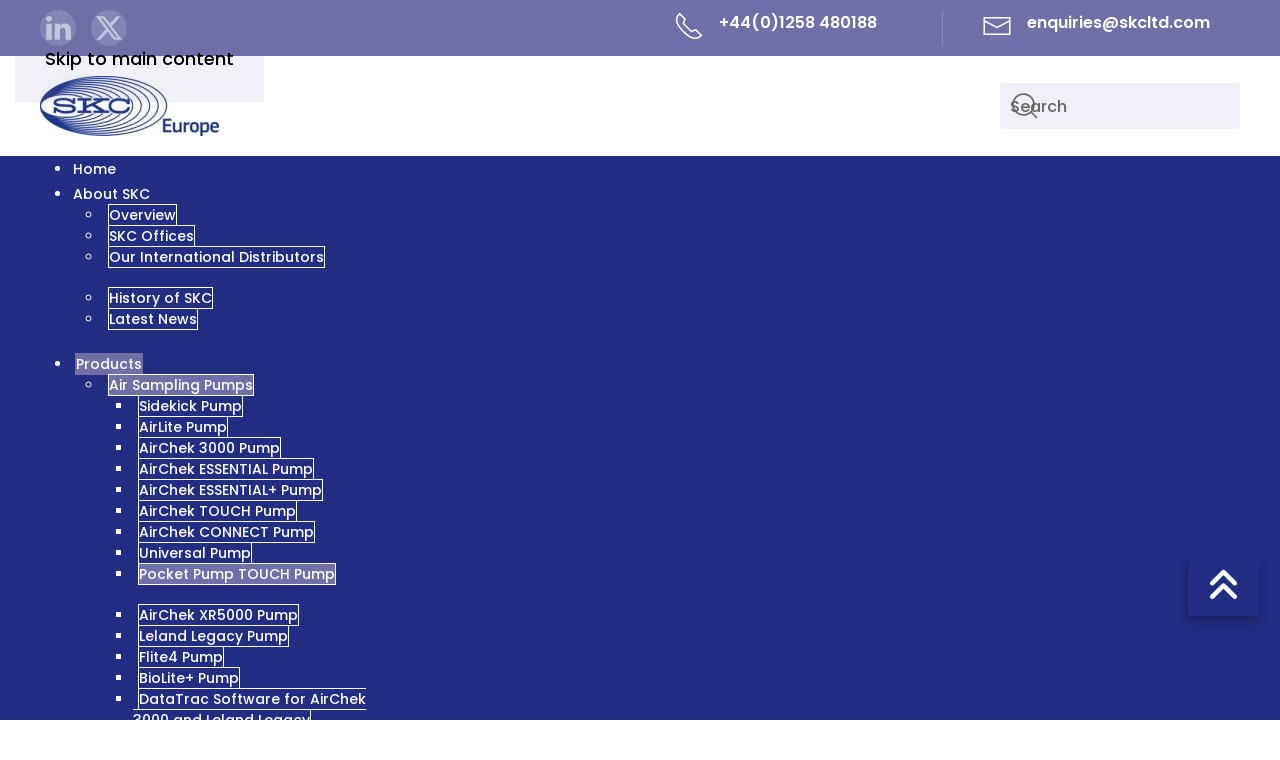

--- FILE ---
content_type: text/html; charset=utf-8
request_url: https://www.skcltd.com/products2/air-sampling-pumps/pocket-pump-touch-pump.html
body_size: 29936
content:
<!DOCTYPE html>
<html lang="en-gb" dir="ltr">
    <head>
        <meta name="viewport" content="width=device-width, initial-scale=1">
        <link rel="icon" href="/images/icons/favicon.png" sizes="any">
                <link rel="icon" href="/images/icons/favicon.svg" type="image/svg+xml">
                <link rel="apple-touch-icon" href="/images/icons/apple-touch-icon.png">
        <meta charset="utf-8">
	<meta name="author" content="Stuart Reeve">
	<meta name="description" content="The SKC Pocket Pump TOUCH meets the needs for low flow sampling of gases and vapours. Its compact size and intuitive touch screen make it ideal for sorbent tube">
	<meta name="generator" content="MYOB">
	<title>Pocket Pump Touch</title>
	<link href="https://www.skcltd.com/site-search.opensearch" rel="search" title="OpenSearch SKC Specialists in Air Sampling Technology" type="application/opensearchdescription+xml">
	<link href="/favicon.ico" rel="icon" type="image/vnd.microsoft.icon">
<link href="/media/tooltips/css/style.min.css?32b228" rel="stylesheet">
	<link href="/media/tooltips/css/theme-light.min.css?32b228" rel="stylesheet">
	<link href="/media/vendor/joomla-custom-elements/css/joomla-alert.min.css?0.4.1" rel="stylesheet">
	<link href="/media/system/css/joomla-fontawesome.min.css?4.5.31" rel="preload" as="style" onload="this.onload=null;this.rel='stylesheet'">
	<link href="/templates/yootheme_skc/css/theme.13.css?1761223425" rel="stylesheet">
	<link href="/templates/yootheme_skc/css/custom.css?4.5.31" rel="stylesheet">
	<link href="https://www.skcltd.com/plugins/content/dearflip/dflip/css/dflip.css" rel="stylesheet">
	<link href="https://www.skcltd.com/plugins/content/dearflip/dflip/css/themify-icons.css" rel="stylesheet">
	<link href="/media/plg_system_jcepro/site/css/content.min.css?86aa0286b6232c4a5b58f892ce080277" rel="stylesheet">
	<link href="/modules/mod_djmegamenu/themes/clean/css/djmegamenu.css?4.4.1.pro" rel="stylesheet">
	<link href="https://cdnjs.cloudflare.com/ajax/libs/animate.css/4.1.1/animate.compat.min.css" rel="stylesheet">
	<link href="/modules/mod_djmegamenu/assets/css/offcanvas.min.css?4.4.1.pro" rel="stylesheet">
	<link href="/modules/mod_djmegamenu/mobilethemes/dark/djmobilemenu.css?4.4.1.pro" rel="stylesheet">
	<style>.dj-hideitem { display: none !important; }
</style>
	<style>#dj-megamenu225, #dj-megamenu225sticky { background: rgba(35, 45, 132, 1); } #dj-megamenu225 li a.dj-up_a { color: rgba(255, 255, 255, 1); } #dj-megamenu225 li a.dj-up_a small.subtitle { color: rgba(250, 250, 250, 1); } #dj-megamenu225 li:hover a.dj-up_a, #dj-megamenu225 li.hover a.dj-up_a, #dj-megamenu225 li.active a.dj-up_a { background: rgba(113, 111, 168, 1); } #dj-megamenu225 li:hover a.dj-up_a, #dj-megamenu225 li.hover a.dj-up_a, #dj-megamenu225 li.active a.dj-up_a { color: rgba(255, 255, 255, 1); } #dj-megamenu225 li:hover a.dj-up_a small.subtitle, #dj-megamenu225 li.hover a.dj-up_a small.subtitle, #dj-megamenu225 li.active a.dj-up_a small.subtitle { color: rgba(250, 250, 250, 1); } #dj-megamenu225 li:hover div.dj-subwrap > .dj-subwrap-in, #dj-megamenu225 li.hover div.dj-subwrap > .dj-subwrap-in { background-color: rgba(35, 45, 132, 1); } #dj-megamenu225 li:hover div.dj-subwrap li:hover > div.dj-subwrap > .dj-subwrap-in, #dj-megamenu225 li.hover div.dj-subwrap li.hover > div.dj-subwrap > .dj-subwrap-in { background-color: rgba(35, 45, 132, 1); } #dj-megamenu225 li ul.dj-submenu > li > a { color: rgba(255, 255, 255, 1); } #dj-megamenu225 li ul.dj-subtree > li > a { color: rgba(255, 255, 255, 1); } #dj-megamenu225 li ul.dj-submenu > li > a small.subtitle { color: rgba(250, 250, 250, 1); } #dj-megamenu225 li ul.dj-subtree > li { color: rgba(250, 250, 250, 1); } #dj-megamenu225 li ul.dj-subtree > li > a small.subtitle { color: rgba(250, 250, 250, 1); } #dj-megamenu225 li ul.dj-submenu > li > a:hover, #dj-megamenu225 li ul.dj-submenu > li > a.active, #dj-megamenu225 li ul.dj-submenu > li.hover:not(.subtree) > a { background: rgba(113, 111, 168, 1); } #dj-megamenu225 li ul.dj-submenu > li > a:hover, #dj-megamenu225 li ul.dj-submenu > li > a.active, #dj-megamenu225 li ul.dj-submenu > li.hover:not(.subtree) > a { color: rgba(255, 255, 255, 1); } #dj-megamenu225 li ul.dj-subtree > li > a:hover { color: rgba(255, 255, 255, 1); } #dj-megamenu225 li ul.dj-submenu > li > a:hover small.subtitle, #dj-megamenu225 li ul.dj-submenu > li > a.active small.subtitle, #dj-megamenu225 li ul.dj-submenu > li.hover:not(.subtree) > a small.subtitle { color: rgba(250, 250, 250, 1); } #dj-megamenu225 li ul.dj-subtree > li > a:hover small.subtitle { color: rgba(250, 250, 250, 1); } #dj-megamenu225 .modules-wrap { color: rgba(255, 255, 255, 1); } #dj-megamenu225.dj-megamenu-wcag *.focus, #dj-megamenu225.dj-megamenu-wcag *:focus-visible { outline-color: rgba(255, 255, 255, 1); }</style>
	<style>
		@media (min-width: 1199px) { #dj-megamenu225mobile { display: none; } }
		@media (max-width: 1198px) { #dj-megamenu225, #dj-megamenu225sticky, #dj-megamenu225placeholder { display: none !important; } }
	</style>
	<style>#dj-megamenu225mobile.dj-megamenu-select-dark .dj-mobile-open-btn, #dj-megamenu225mobile.dj-megamenu-offcanvas-dark .dj-mobile-open-btn, #dj-megamenu225mobile.dj-megamenu-accordion-dark .dj-mobile-open-btn { color: rgba(255, 255, 255, 1); } #dj-megamenu225mobile.dj-megamenu-select-dark .dj-mobile-open-btn:focus, #dj-megamenu225mobile.dj-megamenu-select-dark:hover .dj-mobile-open-btn, #dj-megamenu225mobile.dj-megamenu-offcanvas-dark .dj-mobile-open-btn:hover, #dj-megamenu225mobile.dj-megamenu-offcanvas-dark .dj-mobile-open-btn:focus, #dj-megamenu225mobile.dj-megamenu-accordion-dark .dj-mobile-open-btn:hover, #dj-megamenu225mobile.dj-megamenu-accordion-dark .dj-mobile-open-btn:focus { background: rgba(255, 255, 255, 1); } #dj-megamenu225mobile.dj-megamenu-select-dark .dj-mobile-open-btn, #dj-megamenu225mobile.dj-megamenu-offcanvas-dark .dj-mobile-open-btn, #dj-megamenu225mobile.dj-megamenu-accordion-dark .dj-mobile-open-btn { background: rgba(35, 45, 132, 1); } #dj-megamenu225mobile.dj-megamenu-select-dark .dj-mobile-open-btn:focus, #dj-megamenu225mobile.dj-megamenu-select-dark:hover .dj-mobile-open-btn, #dj-megamenu225mobile.dj-megamenu-offcanvas-dark .dj-mobile-open-btn:hover, #dj-megamenu225mobile.dj-megamenu-offcanvas-dark .dj-mobile-open-btn:focus, #dj-megamenu225mobile.dj-megamenu-accordion-dark .dj-mobile-open-btn:hover, #dj-megamenu225mobile.dj-megamenu-accordion-dark .dj-mobile-open-btn:focus { color: rgba(35, 45, 132, 1); } #dj-megamenu225offcanvas.dj-offcanvas-dark { color: rgba(255, 255, 255, 1); } #dj-megamenu225mobile .dj-accordion-dark .dj-accordion-in { color: rgba(255, 255, 255, 1); } #dj-megamenu225offcanvas.dj-offcanvas-dark { background: rgba(35, 45, 132, 1); } #dj-megamenu225offcanvas.dj-offcanvas-dark .dj-offcanvas-top { background: rgba( 38, 49, 145, 1); } #dj-megamenu225mobile .dj-accordion-dark .dj-accordion-in { background: rgba(35, 45, 132, 1); } #dj-megamenu225offcanvas ul.dj-mobile-dark li.dj-mobileitem > a { background: rgba(35, 45, 132, 1); border-top-color: rgba( 42, 54, 158, 1); } #dj-megamenu225offcanvas.dj-offcanvas-dark .dj-offcanvas-close-btn { color: rgba(255, 255, 255, 1); } #dj-megamenu225offcanvas ul.dj-mobile-dark li.dj-mobileitem > a { color: rgba(255, 255, 255, 1); } #dj-megamenu225offcanvas ul.dj-mobile-dark li.dj-mobileitem:hover > a, #dj-megamenu225offcanvas ul.dj-mobile-dark li.dj-mobileitem.active > a { color: rgba(255, 255, 255, 1); } #dj-megamenu225offcanvas ul.dj-mobile-dark li.dj-mobileitem:hover > a, #dj-megamenu225offcanvas ul.dj-mobile-dark li.dj-mobileitem.active > a { background: rgba(113, 111, 168, 1); } #dj-megamenu225offcanvas ul.dj-mobile-dark li.dj-mobileitem > a .subtitle { color: rgba(250, 250, 250, 1); } #dj-megamenu225offcanvas ul.dj-mobile-dark li.dj-mobileitem:hover > a .subtitle, #dj-megamenu225offcanvas ul.dj-mobile-dark li.dj-mobileitem.active > a .subtitle { color: rgba(250, 250, 250, 1); } #dj-megamenu225offcanvas ul.dj-mobile-dark ul li.dj-mobileitem > a { color: rgba(255, 255, 255, 1); } #dj-megamenu225offcanvas ul.dj-mobile-dark ul li.dj-mobileitem > a { background: rgba(35, 45, 132, 1); border-top-color: rgba( 42, 54, 158, 1); } #dj-megamenu225offcanvas ul.dj-mobile-dark ul ul li.dj-mobileitem > a { background: rgba( 31, 40, 118, 1); border-top-color: rgba( 42, 54, 158, 1); } #dj-megamenu225offcanvas ul.dj-mobile-dark ul ul ul li.dj-mobileitem > a { background: rgba( 31, 40, 118, 1); border-top-color: rgba( 42, 54, 158, 1); } #dj-megamenu225offcanvas ul.dj-mobile-dark ul li.dj-mobileitem:hover > a, #dj-megamenu225offcanvas ul.dj-mobile-dark ul li.dj-mobileitem.active > a { color: rgba(255, 255, 255, 1); } #dj-megamenu225offcanvas ul.dj-mobile-dark ul li.dj-mobileitem:hover > a, #dj-megamenu225offcanvas ul.dj-mobile-dark ul li.dj-mobileitem.active > a { background: rgba(113, 111, 168, 1); } #dj-megamenu225offcanvas ul.dj-mobile-dark ul ul li.dj-mobileitem:hover > a, #dj-megamenu225offcanvas ul.dj-mobile-dark ul ul li.dj-mobileitem.active > a { background: rgba( 101, 99, 151, 1); } #dj-megamenu225offcanvas ul.dj-mobile-dark ul li.dj-mobileitem > a .subtitle { color: rgba(250, 250, 250, 1); } #dj-megamenu225offcanvas ul.dj-mobile-dark ul li.dj-mobileitem:hover > a .subtitle, #dj-megamenu225offcanvas ul.dj-mobile-dark ul li.dj-mobileitem.active > a .subtitle { color: rgba(250, 250, 250, 1); }</style>
<script src="/media/vendor/jquery/js/jquery.min.js?3.7.1"></script>
	<script src="/media/legacy/js/jquery-noconflict.min.js?504da4"></script>
	<script type="application/json" class="joomla-script-options new">{"rl_tooltips":{"theme":"light"},"joomla.jtext":{"JLIB_JS_AJAX_ERROR_OTHER":"An error has occurred while fetching the JSON data: HTTP %s status code.","JLIB_JS_AJAX_ERROR_PARSE":"A parse error has occurred while processing the following JSON data:<br><code style=\"color:inherit;white-space:pre-wrap;padding:0;margin:0;border:0;background:inherit;\">%s<\/code>","ERROR":"Error","MESSAGE":"Message","NOTICE":"Notice","WARNING":"Warning","JCLOSE":"Close","JOK":"OK","JOPEN":"Open"},"finder-search":{"url":"\/component\/finder\/?task=suggestions.suggest&amp;format=json&amp;tmpl=component&amp;Itemid=435"},"system.paths":{"root":"","rootFull":"https:\/\/www.skcltd.com\/","base":"","baseFull":"https:\/\/www.skcltd.com\/"},"csrf.token":"5d528c4caf3544b1c568727cb9403f67"}</script>
	<script src="/media/system/js/core.min.js?a3d8f8"></script>
	<script src="/media/vendor/webcomponentsjs/js/webcomponents-bundle.min.js?2.8.0" nomodule defer></script>
	<script src="/media/tooltips/js/script.min.js?32b228" type="module"></script>
	<script src="/media/system/js/joomla-hidden-mail.min.js?80d9c7" type="module"></script>
	<script src="/media/vendor/awesomplete/js/awesomplete.min.js?1.1.7" defer></script>
	<script src="/media/com_finder/js/finder.min.js?755761" type="module"></script>
	<script src="/media/system/js/messages.min.js?9a4811" type="module"></script>
	<script src="/templates/yootheme/packages/theme-analytics/app/analytics.min.js?4.5.31" defer></script>
	<script src="/templates/yootheme/packages/theme-cookie/app/cookie.min.js?4.5.31" defer></script>
	<script src="/templates/yootheme/vendor/assets/uikit/dist/js/uikit.min.js?4.5.31"></script>
	<script src="/templates/yootheme/vendor/assets/uikit/dist/js/uikit-icons-design-bites.min.js?4.5.31"></script>
	<script src="/templates/yootheme/js/theme.js?4.5.31"></script>
	<script src="https://www.skcltd.com/plugins/content/dearflip/dflip/js/dflip.min.js"></script>
	<script src="/modules/mod_djmegamenu/assets/js/jquery.djmegamenu.min.js?4.4.1.pro" defer></script>
	<script src="/modules/mod_djmegamenu/assets/js/jquery.djmobilemenu.min.js?4.4.1.pro" defer></script>
	<script src="/media/com_widgetkit/js/maps.js" defer></script>
	<script type="application/ld+json">{"@context":"https://schema.org","@graph":[{"@type":"Organization","@id":"https://www.skcltd.com/#/schema/Organization/base","name":"SKC Specialists in Air Sampling Technology","url":"https://www.skcltd.com/"},{"@type":"WebSite","@id":"https://www.skcltd.com/#/schema/WebSite/base","url":"https://www.skcltd.com/","name":"SKC Specialists in Air Sampling Technology","publisher":{"@id":"https://www.skcltd.com/#/schema/Organization/base"},"potentialAction":{"@type":"SearchAction","target":"https://www.skcltd.com/site-search.html?q={search_term_string}","query-input":"required name=search_term_string"}},{"@type":"WebPage","@id":"https://www.skcltd.com/#/schema/WebPage/base","url":"https://www.skcltd.com/products2/air-sampling-pumps/pocket-pump-touch-pump.html","name":"Pocket Pump Touch","description":"The SKC Pocket Pump TOUCH meets the needs for low flow sampling of gases and vapours. Its compact size and intuitive touch screen make it ideal for sorbent tube","isPartOf":{"@id":"https://www.skcltd.com/#/schema/WebSite/base"},"about":{"@id":"https://www.skcltd.com/#/schema/Organization/base"},"inLanguage":"en-GB"},{"@type":"Article","@id":"https://www.skcltd.com/#/schema/com_content/article/650","name":"Pocket Pump Touch","headline":"Pocket Pump Touch","inLanguage":"en-GB","isPartOf":{"@id":"https://www.skcltd.com/#/schema/WebPage/base"}}]}</script>
	<script>window.yootheme ||= {}; var $theme = yootheme.theme = {"google_analytics":"G-0YNWJTE9QX","google_analytics_anonymize":"","cookie":{"mode":"consent","template":"<div class=\"tm-cookie-banner uk-section uk-section-xsmall uk-section-muted uk-position-relative\">\n        <div class=\"uk-container uk-container-expand uk-text-center\">\n\n            <p>By using this website, you agree to the use of cookies as described in our <a href=\"cookie-policy.html\">Privacy Policy<\/a>.<\/p>\n                            <button type=\"button\" class=\"js-accept uk-button uk-button-primary uk-margin-small-left\" data-uk-toggle=\"target: !.uk-section; animation: true\">Ok<\/button>\n            \n                        <button type=\"button\" class=\"js-reject uk-button uk-button-default uk-margin-small-left\" data-uk-toggle=\"target: !.uk-section; animation: true\">No, Thanks<\/button>\n            \n        <\/div>\n    <\/div>","position":"top"},"i18n":{"close":{"label":"Close"},"totop":{"label":"Back to top"},"marker":{"label":"Open"},"navbarToggleIcon":{"label":"Open Menu"},"paginationPrevious":{"label":"Previous page"},"paginationNext":{"label":"Next Page"},"searchIcon":{"toggle":"Open Search","submit":"Submit Search"},"slider":{"next":"Next slide","previous":"Previous slide","slideX":"Slide %s","slideLabel":"%s of %s"},"slideshow":{"next":"Next slide","previous":"Previous slide","slideX":"Slide %s","slideLabel":"%s of %s"},"lightboxPanel":{"next":"Next slide","previous":"Previous slide","slideLabel":"%s of %s","close":"Close"}}};</script>
	<script>GOOGLE_MAPS_API_KEY = "AIzaSyCMGBAa97g4kdXpdQu3IlPeELKDDD1RCZU";</script>
	<script>let width = document.documentElement.clientWidth;
document.addEventListener('DOMContentLoaded', function (){ 
if (width<1200) {
    setTimeout(Change, 10);
    }
});

function Change() {
document.querySelector(".uk-navbar-container").parentNode.insertBefore(document.querySelector("div.tm-toolbar.tm-toolbar-default"), document.querySelector(".uk-navbar-container")); 
}</script>
	<link rel="stylesheet preload" href="https://cdnjs.cloudflare.com/ajax/libs/animate.css/4.1.1/animate.compat.min.css" as="style">

    </head>
    <body class="">

        <div class="uk-hidden-visually uk-notification uk-notification-top-left uk-width-auto">
            <div class="uk-notification-message">
                <a href="#tm-main" class="uk-link-reset">Skip to main content</a>
            </div>
        </div>

        
        
        <div class="tm-page">

                        


<header class="tm-header-mobile uk-hidden@l">


    
        <div class="uk-navbar-container">

            <div class="uk-container uk-container-expand">
                <nav class="uk-navbar" uk-navbar="{&quot;align&quot;:&quot;left&quot;,&quot;container&quot;:&quot;.tm-header-mobile&quot;,&quot;boundary&quot;:&quot;.tm-header-mobile .uk-navbar-container&quot;}">

                                        <div class="uk-navbar-left ">

                                                    <a href="https://www.skcltd.com/" aria-label="Back to home" class="uk-logo uk-navbar-item">
    <picture>
<source type="image/webp" srcset="/templates/yootheme/cache/9a/SKC_Europe_Logo-300-9af21cc5.webp 179w, /templates/yootheme/cache/c4/SKC_Europe_Logo-300-c4918459.webp 298w, /templates/yootheme/cache/43/SKC_Europe_Logo-300-43374f1a.webp 299w" sizes="(min-width: 179px) 179px">
<img alt="SKC Ltd Specialists in Air Sampling  Since 1962" loading="eager" src="/templates/yootheme/cache/de/SKC_Europe_Logo-300-de00970c.jpeg" width="179" height="60">
</picture></a>
                        
                        
                        
                    </div>
                    
                    
                                        <div class="uk-navbar-right">

                                                    
<div class="uk-navbar-item" id="module-226">

    
    <div id="dj-megamenu225mobileWrap"></div>

</div>

                        
                                                    
                        
                    </div>
                    
                </nav>
            </div>

        </div>

    



</header>


<div class="tm-toolbar tm-toolbar-default">
    <div class="uk-container uk-flex uk-flex-middle uk-container-expand">

                <div>
            <div class="uk-grid-medium uk-child-width-auto uk-flex-middle" uk-grid="margin: uk-margin-small-top">

                                <div>
<div class="uk-panel" id="module-229">

    
    <div class="uk-visible@l uk-grid tm-grid-expand uk-child-width-1-1 uk-grid-margin">
<div class="uk-width-1-1 uk-visible@l">
    
        
            
            
            
                
                    
<div class="uk-margin uk-visible@l" uk-scrollspy="target: [uk-scrollspy-class];">    <ul class="uk-child-width-auto uk-grid-small uk-flex-inline uk-flex-middle" uk-grid>
            <li class="el-item">
<a class="el-link uk-icon-button" href="https://www.linkedin.com/company/skc-limited/" aria-label="Follow SKC on Linkedin" rel="noreferrer"><span uk-icon="icon: linkedin;"></span></a></li>
            <li class="el-item">
<a class="el-link uk-icon-button" href="https://twitter.com/SKCSamplers" aria-label="Follow SKC on Twitter" rel="noreferrer"><span uk-icon="icon: twitter;"></span></a></li>
    
    </ul></div>
                
            
        
    
</div></div>
</div>
</div>
                
                
            </div>
        </div>
        
                <div class="uk-margin-auto-left">
            <div class="uk-grid-medium uk-child-width-auto uk-flex-middle" uk-grid="margin: uk-margin-small-top">
                <div>
<div class="uk-panel" id="module-228">

    
    <div id="toolbar-right" class="uk-visible@l uk-grid tm-grid-expand uk-child-width-1-1 uk-grid-margin">
<div class="uk-width-1-1 uk-visible@l">
    
        
            
            
            
                
                    
<ul class="uk-list uk-column-1-2 uk-column-divider uk-margin uk-visible@l">
    
    
                <li class="el-item">            
    
        <div class="uk-grid uk-grid-small uk-child-width-expand uk-flex-nowrap">            <div class="uk-width-auto"><span class="el-image" uk-icon="icon: receiver;"></span></div>            <div>
                <div class="el-content uk-panel uk-text-bold"><a href="tel:+441258 480188" title="Telephone 01258 480188" aria-label="Telephone 01258 480188">+44(0)1258 480188</a></div>            </div>
        </div>
    
        </li>                <li class="el-item">            
        <a href="mailto:enquiries@skcltd.com" class="uk-link-toggle">    
        <div class="uk-grid uk-grid-small uk-child-width-expand uk-flex-nowrap">            <div class="uk-width-auto uk-link"><span class="el-image" uk-icon="icon: mail;"></span></div>            <div>
                <div class="el-content uk-panel uk-text-bold"><span class="uk-link uk-margin-remove-last-child"><p>enquiries@skcltd.com</p></span></div>            </div>
        </div>
        </a>    
        </li>        
    
    
</ul>
                
            
        
    
</div></div>
</div>
</div><div>
<div class="uk-panel" id="module-230">

    
    <div class="uk-hidden@l uk-grid tm-grid-expand uk-child-width-1-1 uk-grid-margin">
<div class="uk-width-1-1 uk-hidden@l">
    
        
            
            
            
                
                    
<ul class="uk-list uk-column-1-6 uk-margin uk-hidden@l">
    
    
                <li class="el-item">            
        <a href="/" class="uk-link-toggle">    
        <div class="uk-grid uk-grid-small uk-child-width-expand uk-flex-nowrap uk-flex-middle">            <div class="uk-width-auto uk-flex-last uk-link"><span class="el-image" uk-icon="icon: home;"></span></div>            <div>
                <div class="el-content uk-panel"><span class="uk-link uk-margin-remove-last-child"></span></div>            </div>
        </div>
        </a>    
        </li>                <li class="el-item">            
        <a href="tel:+441258 480188" class="uk-link-toggle">    
        <div class="uk-grid uk-grid-small uk-child-width-expand uk-flex-nowrap uk-flex-middle">            <div class="uk-width-auto uk-flex-last uk-link"><span class="el-image" uk-icon="icon: receiver;"></span></div>            <div>
                <div class="el-content uk-panel"><span class="uk-link uk-margin-remove-last-child"></span></div>            </div>
        </div>
        </a>    
        </li>                <li class="el-item">            
        <a href="mailto:enquiries@skcltd.uk" class="uk-link-toggle">    
        <div class="uk-grid uk-grid-small uk-child-width-expand uk-flex-nowrap uk-flex-middle">            <div class="uk-width-auto uk-flex-last uk-link"><span class="el-image" uk-icon="icon: mail;"></span></div>            <div>
                <div class="el-content uk-panel"><span class="uk-link uk-margin-remove-last-child"></span></div>            </div>
        </div>
        </a>    
        </li>                <li class="el-item">            
        <a href="https://www.linkedin.com/company/skc-limited/" target="_blank" class="uk-link-toggle">    
        <div class="uk-grid uk-grid-small uk-child-width-expand uk-flex-nowrap uk-flex-middle">            <div class="uk-width-auto uk-flex-last uk-link"><span class="el-image" uk-icon="icon: linkedin;"></span></div>            <div>
                <div class="el-content uk-panel"><span class="uk-link uk-margin-remove-last-child"></span></div>            </div>
        </div>
        </a>    
        </li>                <li class="el-item">            
        <a href="https://twitter.com/SKCSamplers" class="uk-link-toggle">    
        <div class="uk-grid uk-grid-small uk-child-width-expand uk-flex-nowrap uk-flex-middle">            <div class="uk-width-auto uk-flex-last uk-link"><span class="el-image" uk-icon="icon: twitter;"></span></div>            <div>
                <div class="el-content uk-panel"><span class="uk-link uk-margin-remove-last-child"></span></div>            </div>
        </div>
        </a>    
        </li>                <li class="el-item">            
        <a href="/site-search.html" class="uk-link-toggle">    
        <div class="uk-grid uk-grid-small uk-child-width-expand uk-flex-nowrap uk-flex-middle">            <div class="uk-width-auto uk-flex-last uk-link"><span class="el-image" uk-icon="icon: search;"></span></div>            <div>
                <div class="el-content uk-panel"><span class="uk-link uk-margin-remove-last-child"></span></div>            </div>
        </div>
        </a>    
        </li>        
    
    
</ul>
                
            
        
    
</div></div>
</div>
</div>
            </div>
        </div>
        
    </div>
</div>

<header class="tm-header uk-visible@l">






        <div class="tm-headerbar-default tm-headerbar tm-headerbar-top">
        <div class="uk-container uk-container-expand">

                        <div class="uk-grid uk-grid-medium uk-child-width-auto uk-flex-middle">
                <div class="">
            
                                        <a href="https://www.skcltd.com/" aria-label="Back to home" class="uk-logo">
    <picture>
<source type="image/webp" srcset="/templates/yootheme/cache/9a/SKC_Europe_Logo-300-9af21cc5.webp 179w, /templates/yootheme/cache/c4/SKC_Europe_Logo-300-c4918459.webp 298w, /templates/yootheme/cache/43/SKC_Europe_Logo-300-43374f1a.webp 299w" sizes="(min-width: 179px) 179px">
<img alt="SKC Ltd Specialists in Air Sampling  Since 1962" loading="eager" src="/templates/yootheme/cache/de/SKC_Europe_Logo-300-de00970c.jpeg" width="179" height="60">
</picture></a>
                    
                            </div>
                <div class="uk-margin-auto-left">

                    
<div class="uk-panel" id="module-tm-3">

    
    

    <form id="search-tm-3" action="/site-search.html" method="get" role="search" class="uk-search js-finder-searchform uk-search-navbar"><span uk-search-icon></span><input name="q" class="js-finder-search-query uk-search-input" placeholder="Search" required aria-label="Search" type="search"></form>
    

</div>


                </div>
            </div>
            
        </div>
    </div>
    
    
        
            <div class="uk-navbar-container">

                <div class="uk-container uk-container-expand">
                    <nav class="uk-navbar uk-flex-auto" uk-navbar="{&quot;align&quot;:&quot;left&quot;,&quot;container&quot;:&quot;.tm-header&quot;,&quot;boundary&quot;:&quot;.tm-header .uk-navbar-container&quot;}">

                                                <div class="uk-navbar-left ">

                                                        
<div class="uk-navbar-item" id="module-225">

    
    <div class="dj-megamenu-wrapper" data-joomla4 data-tmpl="yootheme">
		<ul id="dj-megamenu225" class="dj-megamenu dj-megamenu-clean dj-megamenu-wcag dj-megamenu-custom horizontalMenu  dj-fa-no" data-options='{"wrap":null,"animIn":"fadeInUp","animOut":"zoomOut","animSpeed":"normal","openDelay":"250","closeDelay":"500","event":"mouseenter","eventClose":"mouseleave","parentOpen":"0","fixed":"0","offset":"0","theme":"clean","direction":"ltr","wcag":"1","overlay":"0"}' data-trigger="1198" role="menubar" aria-label="DJ-MegaMenu">
		<li class="dj-up itemid435 first" role="none"><a class="dj-up_a  " href="/"  role="menuitem"><span ><span class="title"><span class="name">Home   </span></span></span></a></li><li class="dj-up itemid821 parent" role="none"><a class="dj-up_a  "  aria-haspopup="true" aria-expanded="false" href="/about-skc.html"  role="menuitem"><span class="dj-drop" ><span class="title"><span class="name">About SKC</span></span><span class="arrow" aria-hidden="true"></span></span></a><div class="dj-subwrap  multiple_cols subcols2" style=""><div class="dj-subwrap-in" style="width:600px;"><div class="dj-subcol" style="width:300px"><ul class="dj-submenu" role="menu" aria-label="About SKC"><li class="itemid1397 first" role="none"><a href="/about-skc/overview.html"  role="menuitem"><span class="title"><span class="name">Overview</span></span></a></li><li class="itemid1230" role="none"><a href="/about-skc/skc-offices.html"  role="menuitem"><span class="title"><span class="name">SKC Offices</span></span></a></li><li class="itemid912" role="none"><a href="/about-skc/distributors.html"  role="menuitem"><span class="title"><span class="name">Our International Distributors</span></span></a></li></ul></div><div class="dj-subcol" style="width:300px"><ul class="dj-submenu" role="menu" aria-label="History of SKC"><li class="itemid913 first" role="none"><a href="/about-skc/history-of-skc.html"  role="menuitem"><span class="title"><span class="name">History of SKC</span></span></a></li><li class="itemid1112 alias" role="none"><a href="/?Itemid=1113"  role="menuitem"><span class="title"><span class="name">Latest News</span></span></a></li></ul></div></div></div></li><li class="dj-up itemid559 active parent" role="none"><a class="dj-up_a active "  aria-haspopup="true" aria-expanded="false" href="/products2.html"  role="menuitem"><span class="dj-drop" ><span class="title"><span class="name">Products</span></span><span class="arrow" aria-hidden="true"></span></span></a><div class="dj-subwrap  single_column subcols1" style=""><div class="dj-subwrap-in" style="width:300px;"><div class="dj-subcol" style="width:300px"><ul class="dj-submenu" role="menu" aria-label="Products"><li class="itemid965 first active parent" role="none"><a class="dj-more-active active "  aria-haspopup="true" aria-expanded="false" href="/products2/air-sampling-pumps.html"  role="menuitem"><span class="title"><span class="name">Air Sampling Pumps</span></span><span class="arrow" aria-hidden="true"></span></a><div class="dj-subwrap  multiple_cols subcols2" style=""><div class="dj-subwrap-in" style="width:600px;"><div class="dj-subcol" style="width:300px"><ul class="dj-submenu" role="menu" aria-label="Air Sampling Pumps"><li class="itemid966 first" role="none"><a href="/products2/air-sampling-pumps/sidekick-pump.html"  role="menuitem"><span class="title"><span class="name">Sidekick Pump</span></span></a></li><li class="itemid967" role="none"><a href="/products2/air-sampling-pumps/airlite-pump.html"  role="menuitem"><span class="title"><span class="name">AirLite Pump</span></span></a></li><li class="itemid968" role="none"><a href="/products2/air-sampling-pumps/airchek-3000-pump.html"  role="menuitem"><span class="title"><span class="name">AirChek 3000 Pump</span></span></a></li><li class="itemid1758" role="none"><a href="/products2/air-sampling-pumps/airchek-essential-pump.html"  role="menuitem"><span class="title"><span class="name">AirChek ESSENTIAL Pump</span></span></a></li><li class="itemid2318" role="none"><a href="/products2/air-sampling-pumps/airchek-essential-plus-pump.html"  role="menuitem"><span class="title"><span class="name">AirChek ESSENTIAL+ Pump</span></span></a></li><li class="itemid969" role="none"><a href="/products2/air-sampling-pumps/airchek-touch.html"  role="menuitem"><span class="title"><span class="name">AirChek TOUCH Pump</span></span></a></li><li class="itemid1759" role="none"><a href="/products2/air-sampling-pumps/airchek-connect-pump.html"  role="menuitem"><span class="title"><span class="name">AirChek CONNECT Pump</span></span></a></li><li class="itemid970" role="none"><a href="/products2/air-sampling-pumps/universal-pump.html"  role="menuitem"><span class="title"><span class="name">Universal Pump</span></span></a></li><li class="itemid1261 current active" role="none"><a class="active " href="/products2/air-sampling-pumps/pocket-pump-touch-pump.html"  role="menuitem"><span class="title"><span class="name">Pocket Pump TOUCH Pump</span></span></a></li></ul></div><div class="dj-subcol" style="width:300px"><ul class="dj-submenu" role="menu" aria-label="AirChek XR5000 Pump"><li class="itemid972 first" role="none"><a href="/products2/air-sampling-pumps/airchek-xr5000.html"  role="menuitem"><span class="title"><span class="name">AirChek XR5000 Pump</span></span></a></li><li class="itemid973" role="none"><a href="/products2/air-sampling-pumps/leland-legacy-pump.html"  role="menuitem"><span class="title"><span class="name">Leland Legacy Pump</span></span></a></li><li class="itemid1886" role="none"><a href="/products2/air-sampling-pumps/flite4.html"  role="menuitem"><span class="title"><span class="name">Flite4 Pump</span></span></a></li><li class="itemid1263" role="none"><a href="/products2/air-sampling-pumps/biolite-plus-pump.html"  role="menuitem"><span class="title"><span class="name">BioLite+ Pump</span></span></a></li><li class="itemid1099" role="none"><a href="/products2/air-sampling-pumps/datatrac-software.html"  role="menuitem"><span class="title"><span class="name">DataTrac Software for AirChek 3000 and Leland Legacy</span></span></a></li><li class="itemid1100" role="none"><a href="/products2/air-sampling-pumps/datatrac-pro-software.html"  role="menuitem"><span class="title"><span class="name">DataTrac Pro Software for AirChek TOUCH</span></span></a></li><li class="itemid1262" role="none"><a href="/products2/air-sampling-pumps/datatrac-pro-pp-touch-software.html"  role="menuitem"><span class="title"><span class="name">DataTrac Pro Software for Bluetooth Connected Pumps</span></span></a></li></ul></div></div></div></li><li class="itemid931 parent" role="none"><a class="dj-more "  aria-haspopup="true" aria-expanded="false" href="/products2/calibration.html"  role="menuitem"><span class="title"><span class="name">Calibration Equipment</span></span><span class="arrow" aria-hidden="true"></span></a><div class="dj-subwrap  single_column subcols1" style=""><div class="dj-subwrap-in" style="width:300px;"><div class="dj-subcol" style="width:300px"><ul class="dj-submenu" role="menu" aria-label="Calibration Equipment"><li class="itemid932 first" role="none"><a href="/products2/calibration/chek-mate-flowmeter.html"  role="menuitem"><span class="title"><span class="name">chek-mate Flowmeter</span></span></a></li><li class="itemid934" role="none"><a href="/products2/calibration/rotameters.html"  role="menuitem"><span class="title"><span class="name">Rotameters</span></span></a></li><li class="itemid933" role="none"><a href="/products2/calibration/bubble-film-flowmeters.html"  role="menuitem"><span class="title"><span class="name">Bubble Film Flowmeters</span></span></a></li><li class="itemid935" role="none"><a href="/products2/calibration/calibration-accessories.html"  role="menuitem"><span class="title"><span class="name">Calibration Adaptors &amp; Accessories</span></span></a></li><li class="itemid1723" role="none"><a href="/products2/calibration/equipment-servicing-calibration.html"  role="menuitem"><span class="title"><span class="name">Servicing and Calibration</span></span></a></li></ul></div></div></div></li><li class="itemid987 parent" role="none"><a class="dj-more "  aria-haspopup="true" aria-expanded="false" href="/products2/sampling-heads.html"  role="menuitem"><span class="title"><span class="name">Sampling Heads</span></span><span class="arrow" aria-hidden="true"></span></a><div class="dj-subwrap  multiple_cols subcols2" style=""><div class="dj-subwrap-in" style="width:600px;"><div class="dj-subcol" style="width:300px"><ul class="dj-submenu" role="menu" aria-label="Sampling Heads"><li class="itemid988 first" role="none"><a href="/products2/sampling-heads/iom-sampler.html"  role="menuitem"><span class="title"><span class="name">IOM Sampler</span></span></a></li><li class="itemid997" role="none"><a href="/products2/sampling-heads/button-sampler.html"  role="menuitem"><span class="title"><span class="name">Button Sampler</span></span></a></li><li class="itemid995" role="none"><a href="/products2/sampling-heads/mini-sampler.html"  role="menuitem"><span class="title"><span class="name">Mini Sampler</span></span></a></li><li class="itemid990" role="none"><a href="/products2/sampling-heads/plastic-cyclone.html"  role="menuitem"><span class="title"><span class="name">Plastic Cyclone</span></span></a></li><li class="itemid991" role="none"><a href="/products2/sampling-heads/gs-3-respirable-dust-cyclone.html"  role="menuitem"><span class="title"><span class="name">GS-3 Respirable Dust Cyclone</span></span></a></li><li class="itemid992" role="none"><a href="/products2/sampling-heads/gs-1-respirable-dust-cyclone.html"  role="menuitem"><span class="title"><span class="name">GS-1 Respirable Dust Cyclone</span></span></a></li><li class="itemid993" role="none"><a href="/products2/sampling-heads/aluminium-respirable-dust-cyclone.html"  role="menuitem"><span class="title"><span class="name">Aluminium Respirable Dust Cyclone</span></span></a></li><li class="itemid994" role="none"><a href="/products2/sampling-heads/diesel-particulate-matter-dpm-cyclone.html"  role="menuitem"><span class="title"><span class="name">Diesel Particulate Matter (DPM) Cyclone</span></span></a></li><li class="itemid989" role="none"><a href="/products2/sampling-heads/asbestos-sampling-heads.html"  role="menuitem"><span class="title"><span class="name">Asbestos Sampling Heads</span></span></a></li></ul></div><div class="dj-subcol" style="width:300px"><ul class="dj-submenu" role="menu" aria-label="Parallel Particle Impactors (PPIs)"><li class="itemid998 first" role="none"><a href="/products2/sampling-heads/parallel-particle-impactors-ppis.html"  role="menuitem"><span class="title"><span class="name">Parallel Particle Impactors (PPIs)</span></span></a></li><li class="itemid999" role="none"><a href="/products2/sampling-heads/disposable-parallel-particle-impactors-ppis.html"  role="menuitem"><span class="title"><span class="name">Disposable Parallel Particle Impactors (PPIs)</span></span></a></li><li class="itemid1001" role="none"><a href="/products2/sampling-heads/personal-environmental-monitor-pem.html"  role="menuitem"><span class="title"><span class="name">Personal Environmental Monitor (PEM)</span></span></a></li><li class="itemid1002" role="none"><a href="/products2/sampling-heads/personal-modular-impactor-pmi.html"  role="menuitem"><span class="title"><span class="name">Personal Modular Impactor (PMI)</span></span></a></li><li class="itemid996" role="none"><a href="/products2/sampling-heads/impact-sampler.html"  role="menuitem"><span class="title"><span class="name">IMPACT Sampler</span></span></a></li><li class="itemid1000" role="none"><a href="/products2/sampling-heads/sioutas-personal-cascade-impactor.html"  role="menuitem"><span class="title"><span class="name">Sioutas Personal Cascade Impactor</span></span></a></li><li class="itemid1364" role="none"><a href="/products2/sampling-heads/ifv-pro-sampler.html"  role="menuitem"><span class="title"><span class="name">IFV Pro Sampler</span></span></a></li></ul></div></div></div></li><li class="itemid976 parent" role="none"><a class="dj-more "  aria-haspopup="true" aria-expanded="false" href="/products2/sorbent-tubes.html"  role="menuitem"><span class="title"><span class="name">Sorbent Tubes</span></span><span class="arrow" aria-hidden="true"></span></a><div class="dj-subwrap  multiple_cols subcols2" style=""><div class="dj-subwrap-in" style="width:600px;"><div class="dj-subcol" style="width:300px"><ul class="dj-submenu" role="menu" aria-label="Sorbent Tubes"><li class="itemid1008 first" role="none"><a href="/products2/sorbent-tubes/silica-gel-sorbent-tubes.html"  role="menuitem"><span class="title"><span class="name">Silica Gel Sorbent Tubes</span></span></a></li><li class="itemid1009" role="none"><a href="/products2/sorbent-tubes/anasorb-sorbent-tubes.html"  role="menuitem"><span class="title"><span class="name">Anasorb Sorbent Tubes</span></span></a></li><li class="itemid1010" role="none"><a href="/products2/sorbent-tubes/charcoal-sorbent-tubes.html"  role="menuitem"><span class="title"><span class="name">Charcoal Sorbent Tubes</span></span></a></li><li class="itemid1011" role="none"><a href="/products2/sorbent-tubes/tenax-sorbent-tubes.html"  role="menuitem"><span class="title"><span class="name">Tenax Sorbent Tubes</span></span></a></li><li class="itemid1012" role="none"><a href="/products2/sorbent-tubes/xad-sorbent-tubes.html"  role="menuitem"><span class="title"><span class="name">XAD Sorbent Tubes</span></span></a></li><li class="itemid1013" role="none"><a href="/products2/sorbent-tubes/chromosorb-sorbent-tubes.html"  role="menuitem"><span class="title"><span class="name">Chromosorb Sorbent Tubes</span></span></a></li><li class="itemid1014" role="none"><a href="/products2/sorbent-tubes/polyurethane-foam-puf-tubes.html"  role="menuitem"><span class="title"><span class="name">Polyurethane Foam (PUF) Tubes</span></span></a></li><li class="itemid1015" role="none"><a href="/products2/sorbent-tubes/porapak-sorbent-tubes.html"  role="menuitem"><span class="title"><span class="name">Porapak Sorbent Tubes</span></span></a></li></ul></div><div class="dj-subcol" style="width:300px"><ul class="dj-submenu" role="menu" aria-label="OSHA Versatile Sampler (OVS) Tubes"><li class="itemid1016 first" role="none"><a href="/products2/sorbent-tubes/osha-versatile-sampler-ovs-tubes.html"  role="menuitem"><span class="title"><span class="name">OSHA Versatile Sampler (OVS) Tubes</span></span></a></li><li class="itemid1017" role="none"><a href="/products2/sorbent-tubes/thermal-desorption-sorbent-tubes.html"  role="menuitem"><span class="title"><span class="name">Thermal Desorption Sorbent Tubes</span></span></a></li><li class="itemid1018" role="none"><a href="/products2/sorbent-tubes/diffusive-td-tubes.html"  role="menuitem"><span class="title"><span class="name">Diffusive Thermal Desorption Tubes</span></span></a></li><li class="itemid1019" role="none"><a href="/products2/sorbent-tubes/other-sorbent-tubes.html"  role="menuitem"><span class="title"><span class="name">Specific Sorbent Tubes</span></span></a></li><li class="itemid1020" role="none"><a href="/products2/sorbent-tubes/custom-sorbent-tubes.html"  role="menuitem"><span class="title"><span class="name">Custom Sorbent Tubes</span></span></a></li><li class="itemid977" role="none"><a href="/products2/sorbent-tubes/gas-and-vapour-sampling-accessories.html"  role="menuitem"><span class="title"><span class="name">Gas/Vapour Accessories</span></span></a></li></ul></div></div></div></li><li class="itemid936 parent" role="none"><a class="dj-more "  aria-haspopup="true" aria-expanded="false" href="/products2/passive-samplers.html"  role="menuitem"><span class="title"><span class="name">Passive Samplers</span></span><span class="arrow" aria-hidden="true"></span></a><div class="dj-subwrap  multiple_cols subcols2" style=""><div class="dj-subwrap-in" style="width:600px;"><div class="dj-subcol" style="width:300px"><ul class="dj-submenu" role="menu" aria-label="Passive Samplers"><li class="itemid937 first" role="none"><a href="/products2/passive-samplers/voc-575-organic-vapour.html"  role="menuitem"><span class="title"><span class="name">VOC 575 Organic Vapour</span></span></a></li><li class="itemid938" role="none"><a href="/products2/passive-samplers/ultra.html"  role="menuitem"><span class="title"><span class="name">ULTRA</span></span></a></li><li class="itemid939" role="none"><a href="/products2/passive-samplers/umex-100-formaldehyde.html"  role="menuitem"><span class="title"><span class="name">UMEx 100 Formaldehyde</span></span></a></li><li class="itemid940" role="none"><a href="/products2/passive-samplers/umex-200-so2-no2.html"  role="menuitem"><span class="title"><span class="name">UMEx 200 SO2/NO2</span></span></a></li><li class="itemid941" role="none"><a href="/products2/passive-samplers/umex-300-ammonia.html"  role="menuitem"><span class="title"><span class="name">UMEx 300 Ammonia</span></span></a></li><li class="itemid2383" role="none"><a href="/products2/passive-samplers/umex-400-aiphatic-amines.html"  role="menuitem"><span class="title"><span class="name">UMEx 400 Aliphatic Amines</span></span></a></li><li class="itemid942" role="none"><a href="/products2/passive-samplers/ethylene-oxide.html"  role="menuitem"><span class="title"><span class="name">Ethylene Oxide</span></span></a></li></ul></div><div class="dj-subcol" style="width:300px"><ul class="dj-submenu" role="menu" aria-label="Hydrogen Cyanide"><li class="itemid943 first" role="none"><a href="/products2/passive-samplers/hydrogen-cyanide.html"  role="menuitem"><span class="title"><span class="name">Hydrogen Cyanide</span></span></a></li><li class="itemid944" role="none"><a href="/products2/passive-samplers/elemental-mercury.html"  role="menuitem"><span class="title"><span class="name">Elemental Mercury</span></span></a></li><li class="itemid945" role="none"><a href="/products2/passive-samplers/gastec-dosi-tubes.html"  role="menuitem"><span class="title"><span class="name">Gastec Dosi-Tubes</span></span></a></li><li class="itemid946" role="none"><a href="/products2/passive-samplers/ozone-test-strips.html"  role="menuitem"><span class="title"><span class="name">Ozone Test Strips</span></span></a></li><li class="itemid947" role="none"><a href="/products2/passive-samplers/passive-td-tubes.html"  role="menuitem"><span class="title"><span class="name">Passive TD Tubes</span></span></a></li></ul></div></div></div></li><li class="itemid1066 parent" role="none"><a class="dj-more "  aria-haspopup="true" aria-expanded="false" href="/products2/particulate-monitors.html"  role="menuitem"><span class="title"><span class="name">Particulate Monitors</span></span><span class="arrow" aria-hidden="true"></span></a><div class="dj-subwrap  multiple_cols subcols2" style=""><div class="dj-subwrap-in" style="width:600px;"><div class="dj-subcol" style="width:300px"><ul class="dj-submenu" role="menu" aria-label="Particulate Monitors"><li class="itemid1101 first" role="none"><a href="/products2/particulate-monitors/haz-dust-iv.html"  role="menuitem"><span class="title"><span class="name">HAZ-DUST IV</span></span></a></li><li class="itemid1768" role="none"><a href="/products2/particulate-monitors/haz-dust-7204.html"  role="menuitem"><span class="title"><span class="name">HAZ-DUST 7204</span></span></a></li><li class="itemid1102" role="none"><a href="/products2/particulate-monitors/split2.html"  role="menuitem"><span class="title"><span class="name">Split2</span></span></a></li><li class="itemid1103" role="none"><a href="/products2/particulate-monitors/haz-dust-i.html"  role="menuitem"><span class="title"><span class="name">HAZ-DUST I</span></span></a></li><li class="itemid1104" role="none"><a href="/products2/particulate-monitors/epam-5000.html"  role="menuitem"><span class="title"><span class="name">EPAM 5000</span></span></a></li></ul></div><div class="dj-subcol" style="width:300px"><ul class="dj-submenu" role="menu" aria-label="AIR-AIDE"><li class="itemid1106 first" role="none"><a href="/products2/particulate-monitors/air-aide.html"  role="menuitem"><span class="title"><span class="name">AIR-AIDE</span></span></a></li><li class="itemid1344" role="none"><a href="/products2/particulate-monitors/haz-scanner-epas.html"  role="menuitem"><span class="title"><span class="name">HAZ-SCANNER EPAS</span></span></a></li><li class="itemid2141" role="none"><a href="/products2/particulate-monitors/haz-dust-dpm-7204.html"  role="menuitem"><span class="title"><span class="name">HAZ-DUST DPM-7204</span></span></a></li><li class="itemid2142" role="none"><a href="/products2/particulate-monitors/haz-dust-sm-7204.html"  role="menuitem"><span class="title"><span class="name">HAZ-DUST SM-7204</span></span></a></li><li class="itemid2403" role="none"><a href="/products2/particulate-monitors/haz-dust-hd-1620.html"  role="menuitem"><span class="title"><span class="name">HAZ-DUST HD-1620</span></span></a></li><li class="itemid1107" role="none"><a href="/products2/particulate-monitors/dustcomm-pro-software.html"  role="menuitem"><span class="title"><span class="name">DustComm Pro Software</span></span></a></li></ul></div></div></div></li><li class="itemid1021 parent" role="none"><a class="dj-more "  aria-haspopup="true" aria-expanded="false" href="/products2/filters-cassettes.html"  role="menuitem"><span class="title"><span class="name">Filters &amp; Cassettes</span></span><span class="arrow" aria-hidden="true"></span></a><div class="dj-subwrap  multiple_cols subcols2" style=""><div class="dj-subwrap-in" style="width:600px;"><div class="dj-subcol" style="width:300px"><ul class="dj-submenu" role="menu" aria-label="Filters &amp; Cassettes"><li class="itemid1022 first" role="none"><a href="/products2/filters-cassettes/mixed-cellulose-ester-mce-membrane-filters.html"  role="menuitem"><span class="title"><span class="name">Mixed Cellulose Ester (MCE) Membrane Filters</span></span></a></li><li class="itemid1023" role="none"><a href="/products2/filters-cassettes/gla-5000-pvc-membrane-filters.html"  role="menuitem"><span class="title"><span class="name">GLA 5000 PVC Membrane Filters</span></span></a></li><li class="itemid1024" role="none"><a href="/products2/filters-cassettes/ptfe-polytetrafluoroethylene-membrane-filters.html"  role="menuitem"><span class="title"><span class="name">PTFE (Polytetrafluoroethylene) Membrane Filters</span></span></a></li><li class="itemid1025" role="none"><a href="/products2/filters-cassettes/polycarbonate-membrane-filters.html"  role="menuitem"><span class="title"><span class="name">Polycarbonate Membrane Filters</span></span></a></li><li class="itemid1026" role="none"><a href="/products2/filters-cassettes/silver-membrane-filters.html"  role="menuitem"><span class="title"><span class="name">Silver Membrane Filters</span></span></a></li><li class="itemid1027" role="none"><a href="/products2/filters-cassettes/glass-fibre-depth-filters.html"  role="menuitem"><span class="title"><span class="name">Glass Fibre Depth Filters</span></span></a></li><li class="itemid1028" role="none"><a href="/products2/filters-cassettes/quartz-depth-filters.html"  role="menuitem"><span class="title"><span class="name">Quartz Depth Filters</span></span></a></li></ul></div><div class="dj-subcol" style="width:300px"><ul class="dj-submenu" role="menu" aria-label="Cellulose Depth Filters"><li class="itemid1029 first" role="none"><a href="/products2/filters-cassettes/cellulose-depth-filters.html"  role="menuitem"><span class="title"><span class="name">Cellulose Depth Filters</span></span></a></li><li class="itemid1030" role="none"><a href="/products2/filters-cassettes/gelatin-filters.html"  role="menuitem"><span class="title"><span class="name">Gelatin Filters</span></span></a></li><li class="itemid2555" role="none"><a href="/products2/filters-cassettes/nylon-membrane-filters.html"  role="menuitem"><span class="title"><span class="name">Nylon Membrane FIlters</span></span></a></li><li class="itemid1033" role="none"><a href="/products2/filters-cassettes/coated-treated-filters.html"  role="menuitem"><span class="title"><span class="name">Coated (Treated) Filters</span></span></a></li><li class="itemid1031" role="none"><a href="/products2/filters-cassettes/diesel-particulate-matter-dpm-cassettes.html"  role="menuitem"><span class="title"><span class="name">Diesel Particulate Matter  (DPM) Cassettes</span></span></a></li><li class="itemid1032" role="none"><a href="/products2/filters-cassettes/bestchek-asbestos-cassettes.html"  role="menuitem"><span class="title"><span class="name">BestChek Asbestos Cassettes</span></span></a></li><li class="itemid1034" role="none"><a href="/products2/filters-cassettes/iso-chek-cassettes.html"  role="menuitem"><span class="title"><span class="name">ISO-CHEK Cassettes</span></span></a></li><li class="itemid1035" role="none"><a href="/products2/filters-cassettes/versatrap-spore-trap-cassette.html"  role="menuitem"><span class="title"><span class="name">VersaTrap Spore Trap Cassettes</span></span></a></li><li class="itemid1036 parent" role="none"><a class="dj-more "  aria-haspopup="true" aria-expanded="false" href="/products2/filters-cassettes/filter-cassette-accessories.html"  role="menuitem"><span class="title"><span class="name">Filter &amp; Cassette Accessories</span></span><span class="arrow" aria-hidden="true"></span></a><div class="dj-subwrap  single_column subcols1" style=""><div class="dj-subwrap-in" style="width:300px;"><div class="dj-subcol" style="width:300px"><ul class="dj-submenu" role="menu" aria-label="Filter &amp; Cassette Accessories"><li class="itemid1047 first" role="none"><a href="/products2/filters-cassettes/filter-cassette-accessories/cassette-blanks.html"  role="menuitem"><span class="title"><span class="name">Cassette Blanks</span></span></a></li><li class="itemid1049" role="none"><a href="/products2/filters-cassettes/filter-cassette-accessories/cassette-and-filter-holders.html"  role="menuitem"><span class="title"><span class="name">Cassette and Filter Holders</span></span></a></li><li class="itemid1048" role="none"><a href="/products2/filters-cassettes/filter-cassette-accessories/cassette-shrink-bands.html"  role="menuitem"><span class="title"><span class="name">Cassette Shrink Bands</span></span></a></li><li class="itemid1050" role="none"><a href="/products2/filters-cassettes/filter-cassette-accessories/filter-supports.html"  role="menuitem"><span class="title"><span class="name">Filter Supports</span></span></a></li><li class="itemid1051" role="none"><a href="/products2/filters-cassettes/filter-cassette-accessories/cassette-inserts.html"  role="menuitem"><span class="title"><span class="name">Cassette Inserts</span></span></a></li><li class="itemid1052" role="none"><a href="/products2/filters-cassettes/filter-cassette-accessories/cassette-and-filter-storage.html"  role="menuitem"><span class="title"><span class="name">Cassette and Filter Storage</span></span></a></li><li class="itemid1053" role="none"><a href="/products2/filters-cassettes/filter-cassette-accessories/filter-sampling-accessories.html"  role="menuitem"><span class="title"><span class="name">Filter Sampling Accessories</span></span></a></li></ul></div></div></div></li></ul></div></div></div></li><li class="itemid921 parent" role="none"><a class="dj-more "  aria-haspopup="true" aria-expanded="false" href="/products2/gas-sample-bags.html"  role="menuitem"><span class="title"><span class="name">Gas Sample Bags</span></span><span class="arrow" aria-hidden="true"></span></a><div class="dj-subwrap  multiple_cols subcols2" style=""><div class="dj-subwrap-in" style="width:600px;"><div class="dj-subcol" style="width:300px"><ul class="dj-submenu" role="menu" aria-label="Gas Sample Bags"><li class="itemid920 first" role="none"><a href="/products2/gas-sample-bags/tedlar-sample-bags.html"  role="menuitem"><span class="title"><span class="name">Tedlar Sample Bags</span></span></a></li><li class="itemid922" role="none"><a href="/products2/gas-sample-bags/samplepro-flexfilm-sample-bags.html"  role="menuitem"><span class="title"><span class="name">SamplePro FlexFilm Sample Bags</span></span></a></li><li class="itemid923" role="none"><a href="/products2/gas-sample-bags/standard-flexfoil-sample-bags.html"  role="menuitem"><span class="title"><span class="name">Standard FlexFoil Sample Bags</span></span></a></li></ul></div><div class="dj-subcol" style="width:300px"><ul class="dj-submenu" role="menu" aria-label="FlexFoil PLUS Sample Bags"><li class="itemid924 first" role="none"><a href="/products2/gas-sample-bags/flexfoil-plus-sample-bags.html"  role="menuitem"><span class="title"><span class="name">FlexFoil PLUS Sample Bags</span></span></a></li><li class="itemid928" role="none"><a href="/products2/gas-sample-bags/breath-gas-analysis-bags.html"  role="menuitem"><span class="title"><span class="name">Breath-Gas Analysis Bags</span></span></a></li><li class="itemid926 parent" role="none"><a class="dj-more "  aria-haspopup="true" aria-expanded="false" href="/products2/gas-sample-bags/sample-bag-accessories.html"  role="menuitem"><span class="title"><span class="name">Sample Bag Accessories</span></span><span class="arrow" aria-hidden="true"></span></a><div class="dj-subwrap  single_column subcols1" style=""><div class="dj-subwrap-in" style="width:300px;"><div class="dj-subcol" style="width:300px"><ul class="dj-submenu" role="menu" aria-label="Sample Bag Accessories"><li class="itemid1231 first" role="none"><a href="/products2/gas-sample-bags/sample-bag-accessories/vac-u-chamber.html"  role="menuitem"><span class="title"><span class="name">Vac-U-Chamber</span></span></a></li></ul></div></div></div></li><li class="itemid929" role="none"><a href="/products2/gas-sample-bags/custom-sample-bags.html"  role="menuitem"><span class="title"><span class="name">Custom Sample Bags</span></span></a></li></ul></div></div></div></li><li class="itemid978 parent" role="none"><a class="dj-more "  aria-haspopup="true" aria-expanded="false" href="/products2/air-sampling-kits.html"  role="menuitem"><span class="title"><span class="name">Air Sampling Kits</span></span><span class="arrow" aria-hidden="true"></span></a><div class="dj-subwrap  single_column subcols1" style=""><div class="dj-subwrap-in" style="width:300px;"><div class="dj-subcol" style="width:300px"><ul class="dj-submenu" role="menu" aria-label="Air Sampling Kits"><li class="itemid979 first" role="none"><a href="/products2/air-sampling-kits/basic-sampling-kit.html"  role="menuitem"><span class="title"><span class="name">Basic Sampling Kits</span></span></a></li><li class="itemid981" role="none"><a href="/products2/air-sampling-kits/dust-sampling-kit.html"  role="menuitem"><span class="title"><span class="name">Dust Sampling Kits</span></span></a></li><li class="itemid982" role="none"><a href="/products2/air-sampling-kits/vapour-sampling-kit.html"  role="menuitem"><span class="title"><span class="name">Vapour Sampling Kits</span></span></a></li><li class="itemid983" role="none"><a href="/products2/air-sampling-kits/combined-dust-vapour-sampling-kit.html"  role="menuitem"><span class="title"><span class="name">Combined Dust/Vapour Sampling Kits</span></span></a></li></ul></div></div></div></li><li class="itemid1068 parent" role="none"><a class="dj-more "  aria-haspopup="true" aria-expanded="false" href="/products2/gas-detection-tubes.html"  role="menuitem"><span class="title"><span class="name">Gastec Detection Tubes</span></span><span class="arrow" aria-hidden="true"></span></a><div class="dj-subwrap  multiple_cols subcols2" style=""><div class="dj-subwrap-in" style="width:600px;"><div class="dj-subcol" style="width:300px"><ul class="dj-submenu" role="menu" aria-label="Gastec Detection Tubes"><li class="itemid1069 first parent" role="none"><a class="dj-more "  aria-haspopup="true" aria-expanded="false" href="/products2/gas-detection-tubes/gastec-colour-detector-tubes.html"  role="menuitem"><span class="title"><span class="name">Gastec Gas Detector Tubes</span></span><span class="arrow" aria-hidden="true"></span></a><div class="dj-subwrap  single_column subcols1" style=""><div class="dj-subwrap-in" style="width:300px;"><div class="dj-subcol" style="width:300px"><ul class="dj-submenu" role="menu" aria-label="Gastec Gas Detector Tubes"><li class="itemid1078 first" role="none"><a href="/products2/gas-detection-tubes/gastec-colour-detector-tubes/gastec-colour-detector-tubes-a.html"  role="menuitem"><span class="title"><span class="name">Gastec Colour Detector Tubes - A</span></span></a></li><li class="itemid1079" role="none"><a href="/products2/gas-detection-tubes/gastec-colour-detector-tubes/gastec-colour-detector-tubes-b.html"  role="menuitem"><span class="title"><span class="name">Gastec Colour Detector Tubes - B</span></span></a></li><li class="itemid1080" role="none"><a href="/products2/gas-detection-tubes/gastec-colour-detector-tubes/gastec-colour-detector-tubes-c.html"  role="menuitem"><span class="title"><span class="name">Gastec Colour Detector Tubes - C</span></span></a></li><li class="itemid1081" role="none"><a href="/products2/gas-detection-tubes/gastec-colour-detector-tubes/gastec-colour-detector-tubes-d.html"  role="menuitem"><span class="title"><span class="name">Gastec Colour Detector Tubes - D</span></span></a></li><li class="itemid1082" role="none"><a href="/products2/gas-detection-tubes/gastec-colour-detector-tubes/gastec-colour-detector-tubes-e.html"  role="menuitem"><span class="title"><span class="name">Gastec Colour Detector Tubes - E</span></span></a></li><li class="itemid1083" role="none"><a href="/products2/gas-detection-tubes/gastec-colour-detector-tubes/gastec-colour-detector-tubes-f.html"  role="menuitem"><span class="title"><span class="name">Gastec Colour Detector Tubes - F</span></span></a></li><li class="itemid1084" role="none"><a href="/products2/gas-detection-tubes/gastec-colour-detector-tubes/gastec-colour-detector-tubes-g.html"  role="menuitem"><span class="title"><span class="name">Gastec Colour Detector Tubes - G</span></span></a></li><li class="itemid1085" role="none"><a href="/products2/gas-detection-tubes/gastec-colour-detector-tubes/gastec-colour-detector-tubes-h.html"  role="menuitem"><span class="title"><span class="name">Gastec Colour Detector Tubes - H</span></span></a></li><li class="itemid1086" role="none"><a href="/products2/gas-detection-tubes/gastec-colour-detector-tubes/gastec-colour-detector-tubes-i.html"  role="menuitem"><span class="title"><span class="name">Gastec Colour Detector Tubes - I</span></span></a></li><li class="itemid1087" role="none"><a href="/products2/gas-detection-tubes/gastec-colour-detector-tubes/gastec-colour-detector-tubes-l.html"  role="menuitem"><span class="title"><span class="name">Gastec Colour Detector Tubes - L</span></span></a></li><li class="itemid1088" role="none"><a href="/products2/gas-detection-tubes/gastec-colour-detector-tubes/gastec-colour-detector-tubes-m.html"  role="menuitem"><span class="title"><span class="name">Gastec Colour Detector Tubes - M</span></span></a></li><li class="itemid1089" role="none"><a href="/products2/gas-detection-tubes/gastec-colour-detector-tubes/gastec-colour-detector-tubes-n.html"  role="menuitem"><span class="title"><span class="name">Gastec Colour Detector Tubes - N</span></span></a></li><li class="itemid1090" role="none"><a href="/products2/gas-detection-tubes/gastec-colour-detector-tubes/gastec-colour-detector-tubes-o.html"  role="menuitem"><span class="title"><span class="name">Gastec Colour Detector Tubes - O</span></span></a></li><li class="itemid1091" role="none"><a href="/products2/gas-detection-tubes/gastec-colour-detector-tubes/gastec-colour-detector-tubes-p.html"  role="menuitem"><span class="title"><span class="name">Gastec Colour Detector Tubes - P</span></span></a></li><li class="itemid1092" role="none"><a href="/products2/gas-detection-tubes/gastec-colour-detector-tubes/gastec-colour-detector-tubes-s.html"  role="menuitem"><span class="title"><span class="name">Gastec Colour Detector Tubes - S</span></span></a></li><li class="itemid1093" role="none"><a href="/products2/gas-detection-tubes/gastec-colour-detector-tubes/gastec-colour-detector-tubes-t.html"  role="menuitem"><span class="title"><span class="name">Gastec Colour Detector Tubes - T</span></span></a></li><li class="itemid1094" role="none"><a href="/products2/gas-detection-tubes/gastec-colour-detector-tubes/gastec-colour-detector-tubes-v.html"  role="menuitem"><span class="title"><span class="name">Gastec Colour Detector Tubes - V</span></span></a></li><li class="itemid1095" role="none"><a href="/products2/gas-detection-tubes/gastec-colour-detector-tubes/gastec-colour-detector-tubes-w.html"  role="menuitem"><span class="title"><span class="name">Gastec Colour Detector Tubes - W</span></span></a></li><li class="itemid1096" role="none"><a href="/products2/gas-detection-tubes/gastec-colour-detector-tubes/gastec-colour-detector-tubes-x.html"  role="menuitem"><span class="title"><span class="name">Gastec Colour Detector Tubes - X</span></span></a></li></ul></div></div></div></li><li class="itemid1075" role="none"><a href="/products2/gas-detection-tubes/gastec-gas-sampling-pumps.html"  role="menuitem"><span class="title"><span class="name">Gastec Gas Sampling Pumps</span></span></a></li><li class="itemid1071" role="none"><a href="/products2/gas-detection-tubes/gastec-passive-dosi-tubes.html"  role="menuitem"><span class="title"><span class="name">Gastec Passive Dosi-Tubes</span></span></a></li><li class="itemid1073" role="none"><a href="/products2/gas-detection-tubes/gastec-polytec-tubes.html"  role="menuitem"><span class="title"><span class="name">Gastec Polytec Tubes</span></span></a></li><li class="itemid1074" role="none"><a href="/products2/gas-detection-tubes/gastec-pyrotec-tubes.html"  role="menuitem"><span class="title"><span class="name">Gastec Pyrotec Tubes</span></span></a></li><li class="itemid1442" role="none"><a href="/products2/gas-detection-tubes/gastec-toxic-gas-detection-system.html"  role="menuitem"><span class="title"><span class="name">Gastec Toxic Gas Detection System</span></span></a></li></ul></div><div class="dj-subcol" style="width:300px"><ul class="dj-submenu" role="menu" aria-label="Gastec Soluble Ion Tubes"><li class="itemid1072 first" role="none"><a href="/products2/gas-detection-tubes/gastec-soluble-ion-tubes.html"  role="menuitem"><span class="title"><span class="name">Gastec Soluble Ion Tubes</span></span></a></li><li class="itemid1070" role="none"><a href="/products2/gas-detection-tubes/gastec-airtec-tubes.html"  role="menuitem"><span class="title"><span class="name">Gastec Airtec Tubes</span></span></a></li><li class="itemid1430" role="none"><a href="/products2/gas-detection-tubes/gastec-injection-type-tubes.html"  role="menuitem"><span class="title"><span class="name">Gastec Injection Type Tubes</span></span></a></li><li class="itemid1597" role="none"><a href="/products2/gas-detection-tubes/gastec-compressed-breathing-air-measurement-system.html"  role="menuitem"><span class="title"><span class="name">Gastec Compressed Air Measurement System</span></span></a></li><li class="itemid1708" role="none"><a href="/products2/gas-detection-tubes/gastec-smoke-test-kit.html"  role="menuitem"><span class="title"><span class="name">Gastec Smoke Test Kit</span></span></a></li></ul></div></div></div></li><li class="itemid1063 parent" role="none"><a class="dj-more "  aria-haspopup="true" aria-expanded="false" href="/products2/bioaerosol-sampling.html"  role="menuitem"><span class="title"><span class="name">Bioaerosol Sampling</span></span><span class="arrow" aria-hidden="true"></span></a><div class="dj-subwrap  multiple_cols subcols2" style=""><div class="dj-subwrap-in" style="width:600px;"><div class="dj-subcol" style="width:300px"><ul class="dj-submenu" role="menu" aria-label="Bioaerosol Sampling"><li class="itemid1064 first" role="none"><a href="/products2/bioaerosol-sampling/biosampler.html"  role="menuitem"><span class="title"><span class="name">BioSampler</span></span></a></li><li class="itemid1065" role="none"><a href="/products2/bioaerosol-sampling/biostage.html"  role="menuitem"><span class="title"><span class="name">BioStage</span></span></a></li><li class="itemid1147" role="none"><a href="/products2/bioaerosol-sampling/button-sampler.html"  role="menuitem"><span class="title"><span class="name">Button Sampler</span></span></a></li><li class="itemid1149" role="none"><a href="/products2/bioaerosol-sampling/versatrap-spore-trap-cassette.html"  role="menuitem"><span class="title"><span class="name">VersaTrap Spore Trap Cassette</span></span></a></li></ul></div><div class="dj-subcol" style="width:300px"><ul class="dj-submenu" role="menu" aria-label="Sterile Surface Swab Kit"><li class="itemid1150 first" role="none"><a href="/products2/bioaerosol-sampling/sterile-surface-swab-kit.html"  role="menuitem"><span class="title"><span class="name">Sterile Surface Swab Kit</span></span></a></li><li class="itemid1151" role="none"><a href="/products2/bioaerosol-sampling/microvacuum-cassettes.html"  role="menuitem"><span class="title"><span class="name">Microvacuum Cassettes</span></span></a></li><li class="itemid1152" role="none"><a href="/products2/bioaerosol-sampling/stick-to-it-lift-tape.html"  role="menuitem"><span class="title"><span class="name">Stick-to-it Lift Tape</span></span></a></li><li class="itemid1404" role="none"><a href="/products2/bioaerosol-sampling/biolite-plus-pump.html"  role="menuitem"><span class="title"><span class="name">BioLite+ Pump</span></span></a></li></ul></div></div></div></li><li class="itemid948 parent" role="none"><a class="dj-more "  aria-haspopup="true" aria-expanded="false" href="/products2/surface-skin-sampling.html"  role="menuitem"><span class="title"><span class="name">Surface &amp; Skin Sampling</span></span><span class="arrow" aria-hidden="true"></span></a><div class="dj-subwrap  multiple_cols subcols2" style=""><div class="dj-subwrap-in" style="width:600px;"><div class="dj-subcol" style="width:300px"><ul class="dj-submenu" role="menu" aria-label="Surface &amp; Skin Sampling"><li class="itemid949 first" role="none"><a href="/products2/surface-skin-sampling/ghost-wipes.html"  role="menuitem"><span class="title"><span class="name">Ghost Wipes</span></span></a></li><li class="itemid950" role="none"><a href="/products2/surface-skin-sampling/wipe-sample-test-kit.html"  role="menuitem"><span class="title"><span class="name">Wipe Sample Test Kit</span></span></a></li><li class="itemid951" role="none"><a href="/products2/surface-skin-sampling/sterile-surface-swab-kit.html"  role="menuitem"><span class="title"><span class="name">Sterile Surface Swab Kit</span></span></a></li><li class="itemid952" role="none"><a href="/products2/surface-skin-sampling/colorimetric-swypes.html"  role="menuitem"><span class="title"><span class="name">Colorimetric SWYPEs</span></span></a></li><li class="itemid953" role="none"><a href="/products2/surface-skin-sampling/permea-tec-pads.html"  role="menuitem"><span class="title"><span class="name">PERMEA-TEC Pads</span></span></a></li><li class="itemid954" role="none"><a href="/products2/surface-skin-sampling/full-disclosure-kit.html"  role="menuitem"><span class="title"><span class="name">Full Disclosure Kit</span></span></a></li><li class="itemid956" role="none"><a href="/products2/surface-skin-sampling/smear-tabs.html"  role="menuitem"><span class="title"><span class="name">Smear Tabs</span></span></a></li><li class="itemid957" role="none"><a href="/products2/surface-skin-sampling/templates.html"  role="menuitem"><span class="title"><span class="name">Templates</span></span></a></li></ul></div><div class="dj-subcol" style="width:300px"><ul class="dj-submenu" role="menu" aria-label="Stick-to-it Lift Tape"><li class="itemid958 first" role="none"><a href="/products2/surface-skin-sampling/stick-to-it-lift-tape.html"  role="menuitem"><span class="title"><span class="name">Stick-to-it Lift Tape</span></span></a></li><li class="itemid959" role="none"><a href="/products2/surface-skin-sampling/surface-dermal-test-kits.html"  role="menuitem"><span class="title"><span class="name">Surface/Dermal Test Kits</span></span></a></li><li class="itemid960" role="none"><a href="/products2/surface-skin-sampling/microvacuum-cassettes.html"  role="menuitem"><span class="title"><span class="name">Microvacuum Cassettes</span></span></a></li><li class="itemid961" role="none"><a href="/products2/surface-skin-sampling/decontamination-solutions.html"  role="menuitem"><span class="title"><span class="name">DECONtamination Solutions</span></span></a></li><li class="itemid962" role="none"><a href="/products2/surface-skin-sampling/d-tam-skin-cleanser.html"  role="menuitem"><span class="title"><span class="name">D-TAM Skin Cleanser</span></span></a></li><li class="itemid964" role="none"><a href="/products2/surface-skin-sampling/methalert.html"  role="menuitem"><span class="title"><span class="name">MethAlert</span></span></a></li><li class="itemid963" role="none"><a href="/products2/surface-skin-sampling/methchek.html"  role="menuitem"><span class="title"><span class="name">MethChek</span></span></a></li><li class="itemid1429" role="none"><a href="/products2/surface-skin-sampling/spill-decontamination-kits.html"  role="menuitem"><span class="title"><span class="name">Spill DECONtamination Kits</span></span></a></li></ul></div></div></div></li><li class="itemid1228" role="none"><a href="/products2/face-level-sampling.html"  role="menuitem"><span class="title"><span class="name">Face Level Sampling</span></span></a></li><li class="itemid1365" role="none"><a href="/products2/environmental-sampling.html"  role="menuitem"><span class="title"><span class="name">Environmental Sampling</span></span></a></li><li class="itemid930" role="none"><a href="/products2/impingers.html"  role="menuitem"><span class="title"><span class="name">Impingers</span></span></a></li><li class="itemid1229" role="none"><a href="/products2/asbestos-sampling.html"  role="menuitem"><span class="title"><span class="name">Asbestos Sampling</span></span></a></li><li class="itemid1067" role="none"><a href="/products2/deployable-sampler-systems.html"  role="menuitem"><span class="title"><span class="name">Deployable Sampler Systems</span></span></a></li><li class="itemid1061" role="none"><a href="/products2/tubing-for-air-sampling.html"  role="menuitem"><span class="title"><span class="name">Tubing for Air Sampling</span></span></a></li><li class="itemid984" role="none"><a href="/products2/smoke-test-kit.html"  role="menuitem"><span class="title"><span class="name">Smoke Test Kit</span></span></a></li><li class="itemid1111" role="none"><a href="/products2/heat-stress-monitor.html"  role="menuitem"><span class="title"><span class="name">Heat Stress Monitor</span></span></a></li><li class="itemid1114 parent" role="none"><a class="dj-more "  aria-haspopup="true" aria-expanded="false" href="/products2/noise-monitoring.html"  role="menuitem"><span class="title"><span class="name">Noise Monitoring</span></span><span class="arrow" aria-hidden="true"></span></a><div class="dj-subwrap  single_column subcols1" style=""><div class="dj-subwrap-in" style="width:300px;"><div class="dj-subcol" style="width:300px"><ul class="dj-submenu" role="menu" aria-label="Noise Monitoring"><li class="itemid2420 first" role="none"><a href="/products2/noise-monitoring/noisechek-dosimeter.html"  role="menuitem"><span class="title"><span class="name">NoiseCHEK Dosimeter</span></span></a></li><li class="itemid2421" role="none"><a href="/products2/noise-monitoring/soundchek-essential.html"  role="menuitem"><span class="title"><span class="name">SoundCHEK Essential</span></span></a></li><li class="itemid2422" role="none"><a href="/products2/noise-monitoring/soundchek-connect.html"  role="menuitem"><span class="title"><span class="name">SoundCHEK Connect</span></span></a></li><li class="itemid2423" role="none"><a href="/products2/noise-monitoring/acoustichek-acoustic-calibrator.html"  role="menuitem"><span class="title"><span class="name">AcoustiCHEK Acoustic Calibrator</span></span></a></li></ul></div></div></div></li><li class="itemid2112" role="none"><a href="/products2/vibration-monitoring.html"  role="menuitem"><span class="title"><span class="name">Vibration Monitoring</span></span></a></li></ul></div></div></div></li><li class="dj-up itemid2308" role="none"><a class="dj-up_a  " href="/hazard-search.html"  role="menuitem"><span ><span class="title"><span class="name">Hazard Search</span></span></span></a></li><li class="dj-up itemid543 parent" role="none"><a class="dj-up_a  "  aria-haspopup="true" aria-expanded="false" href="/knowledge-library.html"  role="menuitem"><span class="dj-drop" ><span class="title"><span class="name">Help &amp; Support</span></span><span class="arrow" aria-hidden="true"></span></span></a><div class="dj-subwrap  multiple_cols subcols2" style=""><div class="dj-subwrap-in" style="width:600px;"><div class="dj-subcol" style="width:300px"><ul class="dj-submenu" role="menu" aria-label="Help &amp; Support"><li class="itemid687 first" role="none"><a href="/knowledge-library/what-is-air-sampling.html"  role="menuitem"><span class="title"><span class="name">What is Air Sampling?</span></span></a></li><li class="itemid914" role="none"><a href="/knowledge-library/what-is-occupational-hygiene.html"  role="menuitem"><span class="title"><span class="name">What is Occupational Hygiene?</span></span></a></li><li class="itemid1160 alias" role="none"><a href="/training-and-events/training-courses.html"  role="menuitem"><span class="title"><span class="name">Training Courses</span></span></a></li><li class="itemid748" role="none"><a href="/knowledge-library/step-by-step-guide.html"  role="menuitem"><span class="title"><span class="name">Step by Step Guide</span></span></a></li><li class="itemid1159" role="none"><a href="/knowledge-library/sampling-methods.html"  role="menuitem"><span class="title"><span class="name">Sampling Methods</span></span></a></li><li class="itemid754" role="none"><a href="/knowledge-library/glossary.html"  role="menuitem"><span class="title"><span class="name">Glossary of Air Sampling Terms</span></span></a></li><li class="itemid558" role="none"><a href="/knowledge-library/links.html"  role="menuitem"><span class="title"><span class="name">Useful Links</span></span></a></li><li class="itemid2381 alias" role="none"><a href="/hazard-search.html"  role="menuitem"><span class="title"><span class="name">Hazard Search</span></span></a></li><li class="itemid1162" role="none"><a href="/knowledge-library/skc-articles-videos.html"  role="menuitem"><span class="title"><span class="name">SKC Published Articles</span></span></a></li></ul></div><div class="dj-subcol" style="width:300px"><ul class="dj-submenu" role="menu" aria-label="SKC Webinars &amp; Videos"><li class="itemid1183 first" role="none"><a href="/knowledge-library/skc-videos.html"  role="menuitem"><span class="title"><span class="name">SKC Webinars &amp; Videos</span></span></a></li><li class="itemid549 parent" role="none"><a class="dj-more "  aria-haspopup="true" aria-expanded="false" href="/knowledge-library/product-selection-guides.html"  role="menuitem"><span class="title"><span class="name">Product Selection Guides</span></span><span class="arrow" aria-hidden="true"></span></a><div class="dj-subwrap  single_column subcols1" style=""><div class="dj-subwrap-in" style="width:300px;"><div class="dj-subcol" style="width:300px"><ul class="dj-submenu" role="menu" aria-label="Product Selection Guides"><li class="itemid1169 first" role="none"><a href="/knowledge-library/product-selection-guides/air-sampling-pumps-selection-guide.html"  role="menuitem"><span class="title"><span class="name">Air Sampling Pumps Selection Guide</span></span></a></li><li class="itemid1168" role="none"><a href="/knowledge-library/product-selection-guides/bioaerosol-sampler-selection-guide.html"  role="menuitem"><span class="title"><span class="name">Bioaerosol Sampler Selection Guide</span></span></a></li><li class="itemid1167" role="none"><a href="/knowledge-library/product-selection-guides/filters-cassettes-selection-guide.html"  role="menuitem"><span class="title"><span class="name">Filters &amp; Cassettes Selection Guide</span></span></a></li><li class="itemid1170" role="none"><a href="/knowledge-library/product-selection-guides/particulate-sampler-selection-guide.html"  role="menuitem"><span class="title"><span class="name">Particulate Sampler Selection Guide</span></span></a></li><li class="itemid1166" role="none"><a href="/knowledge-library/product-selection-guides/gas-sample-bag-selection-guide.html"  role="menuitem"><span class="title"><span class="name">Gas Sample Bag Selection Guide</span></span></a></li></ul></div></div></div></li><li class="itemid1164" role="none"><a href="/knowledge-library/industry-guides.html"  role="menuitem"><span class="title"><span class="name">Sampling Solutions</span></span></a></li><li class="itemid1470" role="none"><a href="/knowledge-library/sampling-setup-guides.html"  role="menuitem"><span class="title"><span class="name">Sampling Setup Guides</span></span></a></li><li class="itemid1264" role="none"><a href="/knowledge-library/applications-for-gas-detection-tubes.html"  role="menuitem"><span class="title"><span class="name">Applications for Gas Detection Tubes</span></span></a></li><li class="itemid1241" role="none"><a href="/knowledge-library/website-guide.html"  role="menuitem"><span class="title"><span class="name">How to Use this Website</span></span></a></li><li class="itemid1585" role="none"><a href="/knowledge-library/regulations.html"  role="menuitem"><span class="title"><span class="name">Regulations</span></span></a></li><li class="itemid1710" role="none"><a href="/knowledge-library/covid-19-facts-and-sampling.html"  role="menuitem"><span class="title"><span class="name">COVID-19 Facts and Sampling</span></span></a></li><li class="itemid1806" role="none"><a href="/knowledge-library/air-sampling-for-sars-cov-2.html"  role="menuitem"><span class="title"><span class="name">Air Sampling for SARS COV-2</span></span></a></li></ul></div></div></div></li><li class="dj-up itemid514 parent" role="none"><a class="dj-up_a  "  aria-haspopup="true" aria-expanded="false" href="/documentation.html"  role="menuitem"><span class="dj-drop" ><span class="title"><span class="name">Documentation</span></span><span class="arrow" aria-hidden="true"></span></span></a><div class="dj-subwrap  multiple_cols subcols2" style=""><div class="dj-subwrap-in" style="width:600px;"><div class="dj-subcol" style="width:300px"><ul class="dj-submenu" role="menu" aria-label="Documentation"><li class="itemid1153 first" role="none"><a href="/documentation/brochures.html"  role="menuitem"><span class="title"><span class="name">Brochures</span></span></a></li><li class="itemid1154 alias" role="none"><a href="/catalogues.html"  role="menuitem"><span class="title"><span class="name">Catalogue</span></span></a></li><li class="itemid1155 parent" role="none"><a class="dj-more "  aria-haspopup="true" aria-expanded="false" href="/documentation/manuals-and-instructions.html"  role="menuitem"><span class="title"><span class="name">Manuals and Instructions</span></span><span class="arrow" aria-hidden="true"></span></a><div class="dj-subwrap  single_column subcols1" style=""><div class="dj-subwrap-in" style="width:300px;"><div class="dj-subcol" style="width:300px"><ul class="dj-submenu" role="menu" aria-label="Manuals and Instructions"><li class="itemid1171 first" role="none"><a href="/documentation/manuals-and-instructions/manuals-pumps-accessories.html"  role="menuitem"><span class="title"><span class="name">Pumps &amp; Accessories</span></span></a></li><li class="itemid1172" role="none"><a href="/documentation/manuals-and-instructions/manuals-calibration-equipment.html"  role="menuitem"><span class="title"><span class="name">Calibration Equipment</span></span></a></li><li class="itemid1173" role="none"><a href="/documentation/manuals-and-instructions/manuals-sampling-heads.html"  role="menuitem"><span class="title"><span class="name">Sampling Heads</span></span></a></li><li class="itemid1174" role="none"><a href="/documentation/manuals-and-instructions/manuals-sorbent-tube-accessories.html"  role="menuitem"><span class="title"><span class="name">Sorbent Tubes &amp; Accessories</span></span></a></li><li class="itemid1175" role="none"><a href="/documentation/manuals-and-instructions/manuals-passive-samplers.html"  role="menuitem"><span class="title"><span class="name">Passive Samplers</span></span></a></li><li class="itemid1176" role="none"><a href="/documentation/manuals-and-instructions/manuals-particulate-monitors.html"  role="menuitem"><span class="title"><span class="name">Particulate Monitors</span></span></a></li><li class="itemid1177" role="none"><a href="/documentation/manuals-and-instructions/manuals-sample-bags-accessories.html"  role="menuitem"><span class="title"><span class="name">Sample Bags &amp; Accessories</span></span></a></li><li class="itemid1178" role="none"><a href="/documentation/manuals-and-instructions/manuals-filters-cassettes.html"  role="menuitem"><span class="title"><span class="name">Filters &amp; Cassettes</span></span></a></li><li class="itemid1343" role="none"><a href="/documentation/manuals-and-instructions/manuals-gastec-detector-tubes.html"  role="menuitem"><span class="title"><span class="name">Gastec Detector Tubes</span></span></a></li><li class="itemid1179" role="none"><a href="/documentation/manuals-and-instructions/manuals-surface-skin.html"  role="menuitem"><span class="title"><span class="name">Surface &amp; Skin</span></span></a></li><li class="itemid1180" role="none"><a href="/documentation/manuals-and-instructions/manuals-biosampling-equipment.html"  role="menuitem"><span class="title"><span class="name">Biosampling Equipment</span></span></a></li><li class="itemid1181" role="none"><a href="/documentation/manuals-and-instructions/manuals-deployable-systems.html"  role="menuitem"><span class="title"><span class="name">Deployable Systems</span></span></a></li><li class="itemid2554" role="none"><a href="/documentation/manuals-and-instructions/manuals-sound-noise.html"  role="menuitem"><span class="title"><span class="name">Manuals - Sound/Noise</span></span></a></li><li class="itemid1182" role="none"><a href="/documentation/manuals-and-instructions/manuals-other-products.html"  role="menuitem"><span class="title"><span class="name">Miscellaneous Products</span></span></a></li></ul></div></div></div></li><li class="itemid1156" role="none"><a href="/documentation/sampling-methods.html"  role="menuitem"><span class="title"><span class="name">Sampling Methods</span></span></a></li></ul></div><div class="dj-subcol" style="width:300px"><ul class="dj-submenu" role="menu" aria-label="Step by Step Guide"><li class="itemid1157 first alias" role="none"><a href="/knowledge-library/step-by-step-guide.html"  role="menuitem"><span class="title"><span class="name">Step by Step Guide</span></span></a></li><li class="itemid1158" role="none"><a href="/documentation/hazard-awareness-posters.html"  role="menuitem"><span class="title"><span class="name">Hazard Awareness Posters</span></span></a></li><li class="itemid1208 parent" role="none"><a class="dj-more "  aria-haspopup="true" aria-expanded="false" href="/documentation/certificates.html"  role="menuitem"><span class="title"><span class="name">Certificates</span></span><span class="arrow" aria-hidden="true"></span></a><div class="dj-subwrap  single_column subcols1" style=""><div class="dj-subwrap-in" style="width:300px;"><div class="dj-subcol" style="width:300px"><ul class="dj-submenu" role="menu" aria-label="Certificates"><li class="itemid1212 first" role="none"><a href="/documentation/certificates/iso-certificates.html"  role="menuitem"><span class="title"><span class="name">Company Certificates</span></span></a></li><li class="itemid1213" role="none"><a href="/documentation/certificates/product-approval-certificates.html"  role="menuitem"><span class="title"><span class="name">Product Approval Certificates</span></span></a></li></ul></div></div></div></li></ul></div></div></div></li><li class="dj-up itemid513 parent" role="none"><a class="dj-up_a  "  aria-haspopup="true" aria-expanded="false" href="/training-and-events.html"  role="menuitem"><span class="dj-drop" ><span class="title"><span class="name">Training &amp; Events</span></span><span class="arrow" aria-hidden="true"></span></span></a><div class="dj-subwrap  single_column subcols1" style=""><div class="dj-subwrap-in" style="width:300px;"><div class="dj-subcol" style="width:300px"><ul class="dj-submenu" role="menu" aria-label="Training &amp; Events"><li class="itemid1210 first" role="none"><a href="/training-and-events/training-courses.html"  role="menuitem"><span class="title"><span class="name">Training Courses</span></span></a></li><li class="itemid1209" role="none"><a href="/training-and-events/events-where-to-meet-us.html"  role="menuitem"><span class="title"><span class="name">Events - Where to Meet Us</span></span></a></li><li class="itemid1097" role="none"><a href="/training-and-events/breathe-freely-campaign-manufacturing.html"  role="menuitem"><span class="title"><span class="name">Breathe Freely Campaign - Manufacturing</span></span></a></li><li class="itemid1098 alias" role="none"><a href="/contact-skc/training-booking-form.html"  role="menuitem"><span class="title"><span class="name">Training Course Booking Form</span></span></a></li></ul></div></div></div></li><li class="dj-up itemid515 parent" role="none"><a class="dj-up_a  "  aria-haspopup="true" aria-expanded="false" href="/catalogues.html"  role="menuitem"><span class="dj-drop" ><span class="title"><span class="name">Catalogues</span></span><span class="arrow" aria-hidden="true"></span></span></a><div class="dj-subwrap  single_column subcols1" style=""><div class="dj-subwrap-in" style="width:300px;"><div class="dj-subcol" style="width:300px"><ul class="dj-submenu" role="menu" aria-label="Catalogues"><li class="itemid1140 first" role="none"><a href="/catalogues/catalogue.html"  role="menuitem"><span class="title"><span class="name">View Current Catalogue</span></span></a></li><li class="itemid1141" role="none"><a href="/catalogues/request-a-catalogue.html"  role="menuitem"><span class="title"><span class="name">Request  a Catalogue</span></span></a></li><li class="itemid1814" role="none"><a href="/catalogues/download-catalogue.html"  role="menuitem"><span class="title"><span class="name">Download Catalogue</span></span></a></li></ul></div></div></div></li><li class="dj-up itemid1395" role="none"><a class="dj-up_a  " href="/latest-news-top.html"  role="menuitem"><span ><span class="title"><span class="name">Latest News</span></span></span></a></li><li class="dj-up itemid530 parent" role="none"><a class="dj-up_a  "  aria-haspopup="true" aria-expanded="false" href="/contact-skc.html"  role="menuitem"><span class="dj-drop" ><span class="title"><span class="name">Contact</span></span><span class="arrow" aria-hidden="true"></span></span></a><div class="dj-subwrap  single_column subcols1" style=""><div class="dj-subwrap-in" style="width:300px;"><div class="dj-subcol" style="width:300px"><ul class="dj-submenu" role="menu" aria-label="Contact"><li class="itemid2352 first" role="none"><a href="/contact-skc/contact-us.html"  role="menuitem"><span class="title"><span class="name">Contact Us</span></span></a></li><li class="itemid2353" role="none"><a href="/contact-skc/request-a-catalogue.html"  role="menuitem"><span class="title"><span class="name">Request a Catalogue</span></span></a></li><li class="itemid2354" role="none"><a href="/contact-skc/mailing-list.html"  role="menuitem"><span class="title"><span class="name">Join our Mailing List</span></span></a></li><li class="itemid911 alias" role="none"><a href="/about-skc/distributors.html"  role="menuitem"><span class="title"><span class="name">Our International Distributors</span></span></a></li><li class="itemid1142" role="none"><a href="/contact-skc/where-to-meet-us.html"  role="menuitem"><span class="title"><span class="name">Where To Meet Us</span></span></a></li><li class="itemid2355" role="none"><a href="/contact-skc/training-booking-form.html"  role="menuitem"><span class="title"><span class="name">Training Course Booking Form</span></span></a></li></ul></div></div></div></li></ul>
			<div id="dj-megamenu225mobile" class="dj-megamenu-offcanvas dj-megamenu-offcanvas-dark ">
	<button class="dj-mobile-open-btn dj-fa-no" aria-label="Open mobile menu"><span class="dj-mobile-open-icon" aria-hidden="true"></span></button>
	<aside id="dj-megamenu225offcanvas" class="dj-offcanvas dj-offcanvas-dark dj-offcanvas-left dj-fa-no " data-effect="1" aria-hidden="true" aria-label="DJ-MegaMenu">
		<div class="dj-offcanvas-top">
			<button class="dj-offcanvas-close-btn" aria-label="Close mobile menu"><span class="dj-offcanvas-close-icon" aria-hidden="true"></span></button>
		</div>
					<div class="dj-offcanvas-logo">
				<a href="https://www.skcltd.com/">
					<picture>
<source type="image/webp">
<img src="/images/logos/SKC_Europe_Logo-300.jpg" alt="SKC Specialists in Air Sampling Technology" />
</picture>
				</a>
			</div>
						<div class="dj-offcanvas-content">
			<ul class="dj-mobile-nav dj-mobile-dark " role="menubar">
<li class="dj-mobileitem itemid-435" role="none"><a href="/"  role="menuitem"><span class="title"><span class="name">Home   </span></span></a></li><li class="dj-mobileitem itemid-821 deeper parent" role="none"><a  aria-haspopup="true" aria-expanded="false" href="/about-skc.html"  role="menuitem"><span class="title"><span class="name">About SKC</span></span></a><ul class="dj-mobile-nav-child"><li class="dj-mobileitem itemid-1397" role="none"><a href="/about-skc/overview.html"  role="menuitem"><span class="title"><span class="name">Overview</span></span></a></li><li class="dj-mobileitem itemid-1230" role="none"><a href="/about-skc/skc-offices.html"  role="menuitem"><span class="title"><span class="name">SKC Offices</span></span></a></li><li class="dj-mobileitem itemid-912" role="none"><a href="/about-skc/distributors.html"  role="menuitem"><span class="title"><span class="name">Our International Distributors</span></span></a></li><li class="dj-mobileitem itemid-913" role="none"><a href="/about-skc/history-of-skc.html"  role="menuitem"><span class="title"><span class="name">History of SKC</span></span></a></li><li class="dj-mobileitem itemid-1112" role="none"><a href="/?Itemid=1113"  role="menuitem"><span class="title"><span class="name">Latest News</span></span></a></li></ul></li><li class="dj-mobileitem itemid-559 active deeper parent" role="none"><a  aria-haspopup="true" aria-expanded="false" href="/products2.html"  role="menuitem"><span class="title"><span class="name">Products</span></span></a><ul class="dj-mobile-nav-child"><li class="dj-mobileitem itemid-965 active deeper parent" role="none"><a  aria-haspopup="true" aria-expanded="false" href="/products2/air-sampling-pumps.html"  role="menuitem"><span class="title"><span class="name">Air Sampling Pumps</span></span></a><ul class="dj-mobile-nav-child"><li class="dj-mobileitem itemid-966" role="none"><a href="/products2/air-sampling-pumps/sidekick-pump.html"  role="menuitem"><span class="title"><span class="name">Sidekick Pump</span></span></a></li><li class="dj-mobileitem itemid-967" role="none"><a href="/products2/air-sampling-pumps/airlite-pump.html"  role="menuitem"><span class="title"><span class="name">AirLite Pump</span></span></a></li><li class="dj-mobileitem itemid-968" role="none"><a href="/products2/air-sampling-pumps/airchek-3000-pump.html"  role="menuitem"><span class="title"><span class="name">AirChek 3000 Pump</span></span></a></li><li class="dj-mobileitem itemid-1758" role="none"><a href="/products2/air-sampling-pumps/airchek-essential-pump.html"  role="menuitem"><span class="title"><span class="name">AirChek ESSENTIAL Pump</span></span></a></li><li class="dj-mobileitem itemid-2318" role="none"><a href="/products2/air-sampling-pumps/airchek-essential-plus-pump.html"  role="menuitem"><span class="title"><span class="name">AirChek ESSENTIAL+ Pump</span></span></a></li><li class="dj-mobileitem itemid-969" role="none"><a href="/products2/air-sampling-pumps/airchek-touch.html"  role="menuitem"><span class="title"><span class="name">AirChek TOUCH Pump</span></span></a></li><li class="dj-mobileitem itemid-1759" role="none"><a href="/products2/air-sampling-pumps/airchek-connect-pump.html"  role="menuitem"><span class="title"><span class="name">AirChek CONNECT Pump</span></span></a></li><li class="dj-mobileitem itemid-970" role="none"><a href="/products2/air-sampling-pumps/universal-pump.html"  role="menuitem"><span class="title"><span class="name">Universal Pump</span></span></a></li><li class="dj-mobileitem itemid-1261 current active" role="none"><a href="/products2/air-sampling-pumps/pocket-pump-touch-pump.html"  role="menuitem"><span class="title"><span class="name">Pocket Pump TOUCH Pump</span></span></a></li><li class="dj-mobileitem itemid-972" role="none"><a href="/products2/air-sampling-pumps/airchek-xr5000.html"  role="menuitem"><span class="title"><span class="name">AirChek XR5000 Pump</span></span></a></li><li class="dj-mobileitem itemid-973" role="none"><a href="/products2/air-sampling-pumps/leland-legacy-pump.html"  role="menuitem"><span class="title"><span class="name">Leland Legacy Pump</span></span></a></li><li class="dj-mobileitem itemid-1886" role="none"><a href="/products2/air-sampling-pumps/flite4.html"  role="menuitem"><span class="title"><span class="name">Flite4 Pump</span></span></a></li><li class="dj-mobileitem itemid-1263" role="none"><a href="/products2/air-sampling-pumps/biolite-plus-pump.html"  role="menuitem"><span class="title"><span class="name">BioLite+ Pump</span></span></a></li><li class="dj-mobileitem itemid-1099" role="none"><a href="/products2/air-sampling-pumps/datatrac-software.html"  role="menuitem"><span class="title"><span class="name">DataTrac Software for AirChek 3000 and Leland Legacy</span></span></a></li><li class="dj-mobileitem itemid-1100" role="none"><a href="/products2/air-sampling-pumps/datatrac-pro-software.html"  role="menuitem"><span class="title"><span class="name">DataTrac Pro Software for AirChek TOUCH</span></span></a></li><li class="dj-mobileitem itemid-1262" role="none"><a href="/products2/air-sampling-pumps/datatrac-pro-pp-touch-software.html"  role="menuitem"><span class="title"><span class="name">DataTrac Pro Software for Bluetooth Connected Pumps</span></span></a></li></ul></li><li class="dj-mobileitem itemid-931 deeper parent" role="none"><a  aria-haspopup="true" aria-expanded="false" href="/products2/calibration.html"  role="menuitem"><span class="title"><span class="name">Calibration Equipment</span></span></a><ul class="dj-mobile-nav-child"><li class="dj-mobileitem itemid-932" role="none"><a href="/products2/calibration/chek-mate-flowmeter.html"  role="menuitem"><span class="title"><span class="name">chek-mate Flowmeter</span></span></a></li><li class="dj-mobileitem itemid-934" role="none"><a href="/products2/calibration/rotameters.html"  role="menuitem"><span class="title"><span class="name">Rotameters</span></span></a></li><li class="dj-mobileitem itemid-933" role="none"><a href="/products2/calibration/bubble-film-flowmeters.html"  role="menuitem"><span class="title"><span class="name">Bubble Film Flowmeters</span></span></a></li><li class="dj-mobileitem itemid-935" role="none"><a href="/products2/calibration/calibration-accessories.html"  role="menuitem"><span class="title"><span class="name">Calibration Adaptors &amp; Accessories</span></span></a></li><li class="dj-mobileitem itemid-1723" role="none"><a href="/products2/calibration/equipment-servicing-calibration.html"  role="menuitem"><span class="title"><span class="name">Servicing and Calibration</span></span></a></li></ul></li><li class="dj-mobileitem itemid-987 deeper parent" role="none"><a  aria-haspopup="true" aria-expanded="false" href="/products2/sampling-heads.html"  role="menuitem"><span class="title"><span class="name">Sampling Heads</span></span></a><ul class="dj-mobile-nav-child"><li class="dj-mobileitem itemid-988" role="none"><a href="/products2/sampling-heads/iom-sampler.html"  role="menuitem"><span class="title"><span class="name">IOM Sampler</span></span></a></li><li class="dj-mobileitem itemid-997" role="none"><a href="/products2/sampling-heads/button-sampler.html"  role="menuitem"><span class="title"><span class="name">Button Sampler</span></span></a></li><li class="dj-mobileitem itemid-995" role="none"><a href="/products2/sampling-heads/mini-sampler.html"  role="menuitem"><span class="title"><span class="name">Mini Sampler</span></span></a></li><li class="dj-mobileitem itemid-990" role="none"><a href="/products2/sampling-heads/plastic-cyclone.html"  role="menuitem"><span class="title"><span class="name">Plastic Cyclone</span></span></a></li><li class="dj-mobileitem itemid-991" role="none"><a href="/products2/sampling-heads/gs-3-respirable-dust-cyclone.html"  role="menuitem"><span class="title"><span class="name">GS-3 Respirable Dust Cyclone</span></span></a></li><li class="dj-mobileitem itemid-992" role="none"><a href="/products2/sampling-heads/gs-1-respirable-dust-cyclone.html"  role="menuitem"><span class="title"><span class="name">GS-1 Respirable Dust Cyclone</span></span></a></li><li class="dj-mobileitem itemid-993" role="none"><a href="/products2/sampling-heads/aluminium-respirable-dust-cyclone.html"  role="menuitem"><span class="title"><span class="name">Aluminium Respirable Dust Cyclone</span></span></a></li><li class="dj-mobileitem itemid-994" role="none"><a href="/products2/sampling-heads/diesel-particulate-matter-dpm-cyclone.html"  role="menuitem"><span class="title"><span class="name">Diesel Particulate Matter (DPM) Cyclone</span></span></a></li><li class="dj-mobileitem itemid-989" role="none"><a href="/products2/sampling-heads/asbestos-sampling-heads.html"  role="menuitem"><span class="title"><span class="name">Asbestos Sampling Heads</span></span></a></li><li class="dj-mobileitem itemid-998" role="none"><a href="/products2/sampling-heads/parallel-particle-impactors-ppis.html"  role="menuitem"><span class="title"><span class="name">Parallel Particle Impactors (PPIs)</span></span></a></li><li class="dj-mobileitem itemid-999" role="none"><a href="/products2/sampling-heads/disposable-parallel-particle-impactors-ppis.html"  role="menuitem"><span class="title"><span class="name">Disposable Parallel Particle Impactors (PPIs)</span></span></a></li><li class="dj-mobileitem itemid-1001" role="none"><a href="/products2/sampling-heads/personal-environmental-monitor-pem.html"  role="menuitem"><span class="title"><span class="name">Personal Environmental Monitor (PEM)</span></span></a></li><li class="dj-mobileitem itemid-1002" role="none"><a href="/products2/sampling-heads/personal-modular-impactor-pmi.html"  role="menuitem"><span class="title"><span class="name">Personal Modular Impactor (PMI)</span></span></a></li><li class="dj-mobileitem itemid-996" role="none"><a href="/products2/sampling-heads/impact-sampler.html"  role="menuitem"><span class="title"><span class="name">IMPACT Sampler</span></span></a></li><li class="dj-mobileitem itemid-1000" role="none"><a href="/products2/sampling-heads/sioutas-personal-cascade-impactor.html"  role="menuitem"><span class="title"><span class="name">Sioutas Personal Cascade Impactor</span></span></a></li><li class="dj-mobileitem itemid-1364" role="none"><a href="/products2/sampling-heads/ifv-pro-sampler.html"  role="menuitem"><span class="title"><span class="name">IFV Pro Sampler</span></span></a></li></ul></li><li class="dj-mobileitem itemid-976 deeper parent" role="none"><a  aria-haspopup="true" aria-expanded="false" href="/products2/sorbent-tubes.html"  role="menuitem"><span class="title"><span class="name">Sorbent Tubes</span></span></a><ul class="dj-mobile-nav-child"><li class="dj-mobileitem itemid-1008" role="none"><a href="/products2/sorbent-tubes/silica-gel-sorbent-tubes.html"  role="menuitem"><span class="title"><span class="name">Silica Gel Sorbent Tubes</span></span></a></li><li class="dj-mobileitem itemid-1009" role="none"><a href="/products2/sorbent-tubes/anasorb-sorbent-tubes.html"  role="menuitem"><span class="title"><span class="name">Anasorb Sorbent Tubes</span></span></a></li><li class="dj-mobileitem itemid-1010" role="none"><a href="/products2/sorbent-tubes/charcoal-sorbent-tubes.html"  role="menuitem"><span class="title"><span class="name">Charcoal Sorbent Tubes</span></span></a></li><li class="dj-mobileitem itemid-1011" role="none"><a href="/products2/sorbent-tubes/tenax-sorbent-tubes.html"  role="menuitem"><span class="title"><span class="name">Tenax Sorbent Tubes</span></span></a></li><li class="dj-mobileitem itemid-1012" role="none"><a href="/products2/sorbent-tubes/xad-sorbent-tubes.html"  role="menuitem"><span class="title"><span class="name">XAD Sorbent Tubes</span></span></a></li><li class="dj-mobileitem itemid-1013" role="none"><a href="/products2/sorbent-tubes/chromosorb-sorbent-tubes.html"  role="menuitem"><span class="title"><span class="name">Chromosorb Sorbent Tubes</span></span></a></li><li class="dj-mobileitem itemid-1014" role="none"><a href="/products2/sorbent-tubes/polyurethane-foam-puf-tubes.html"  role="menuitem"><span class="title"><span class="name">Polyurethane Foam (PUF) Tubes</span></span></a></li><li class="dj-mobileitem itemid-1015" role="none"><a href="/products2/sorbent-tubes/porapak-sorbent-tubes.html"  role="menuitem"><span class="title"><span class="name">Porapak Sorbent Tubes</span></span></a></li><li class="dj-mobileitem itemid-1016" role="none"><a href="/products2/sorbent-tubes/osha-versatile-sampler-ovs-tubes.html"  role="menuitem"><span class="title"><span class="name">OSHA Versatile Sampler (OVS) Tubes</span></span></a></li><li class="dj-mobileitem itemid-1017" role="none"><a href="/products2/sorbent-tubes/thermal-desorption-sorbent-tubes.html"  role="menuitem"><span class="title"><span class="name">Thermal Desorption Sorbent Tubes</span></span></a></li><li class="dj-mobileitem itemid-1018" role="none"><a href="/products2/sorbent-tubes/diffusive-td-tubes.html"  role="menuitem"><span class="title"><span class="name">Diffusive Thermal Desorption Tubes</span></span></a></li><li class="dj-mobileitem itemid-1019" role="none"><a href="/products2/sorbent-tubes/other-sorbent-tubes.html"  role="menuitem"><span class="title"><span class="name">Specific Sorbent Tubes</span></span></a></li><li class="dj-mobileitem itemid-1020" role="none"><a href="/products2/sorbent-tubes/custom-sorbent-tubes.html"  role="menuitem"><span class="title"><span class="name">Custom Sorbent Tubes</span></span></a></li><li class="dj-mobileitem itemid-977" role="none"><a href="/products2/sorbent-tubes/gas-and-vapour-sampling-accessories.html"  role="menuitem"><span class="title"><span class="name">Gas/Vapour Accessories</span></span></a></li></ul></li><li class="dj-mobileitem itemid-936 deeper parent" role="none"><a  aria-haspopup="true" aria-expanded="false" href="/products2/passive-samplers.html"  role="menuitem"><span class="title"><span class="name">Passive Samplers</span></span></a><ul class="dj-mobile-nav-child"><li class="dj-mobileitem itemid-937" role="none"><a href="/products2/passive-samplers/voc-575-organic-vapour.html"  role="menuitem"><span class="title"><span class="name">VOC 575 Organic Vapour</span></span></a></li><li class="dj-mobileitem itemid-938" role="none"><a href="/products2/passive-samplers/ultra.html"  role="menuitem"><span class="title"><span class="name">ULTRA</span></span></a></li><li class="dj-mobileitem itemid-939" role="none"><a href="/products2/passive-samplers/umex-100-formaldehyde.html"  role="menuitem"><span class="title"><span class="name">UMEx 100 Formaldehyde</span></span></a></li><li class="dj-mobileitem itemid-940" role="none"><a href="/products2/passive-samplers/umex-200-so2-no2.html"  role="menuitem"><span class="title"><span class="name">UMEx 200 SO2/NO2</span></span></a></li><li class="dj-mobileitem itemid-941" role="none"><a href="/products2/passive-samplers/umex-300-ammonia.html"  role="menuitem"><span class="title"><span class="name">UMEx 300 Ammonia</span></span></a></li><li class="dj-mobileitem itemid-2383" role="none"><a href="/products2/passive-samplers/umex-400-aiphatic-amines.html"  role="menuitem"><span class="title"><span class="name">UMEx 400 Aliphatic Amines</span></span></a></li><li class="dj-mobileitem itemid-942" role="none"><a href="/products2/passive-samplers/ethylene-oxide.html"  role="menuitem"><span class="title"><span class="name">Ethylene Oxide</span></span></a></li><li class="dj-mobileitem itemid-943" role="none"><a href="/products2/passive-samplers/hydrogen-cyanide.html"  role="menuitem"><span class="title"><span class="name">Hydrogen Cyanide</span></span></a></li><li class="dj-mobileitem itemid-944" role="none"><a href="/products2/passive-samplers/elemental-mercury.html"  role="menuitem"><span class="title"><span class="name">Elemental Mercury</span></span></a></li><li class="dj-mobileitem itemid-945" role="none"><a href="/products2/passive-samplers/gastec-dosi-tubes.html"  role="menuitem"><span class="title"><span class="name">Gastec Dosi-Tubes</span></span></a></li><li class="dj-mobileitem itemid-946" role="none"><a href="/products2/passive-samplers/ozone-test-strips.html"  role="menuitem"><span class="title"><span class="name">Ozone Test Strips</span></span></a></li><li class="dj-mobileitem itemid-947" role="none"><a href="/products2/passive-samplers/passive-td-tubes.html"  role="menuitem"><span class="title"><span class="name">Passive TD Tubes</span></span></a></li></ul></li><li class="dj-mobileitem itemid-1066 deeper parent" role="none"><a  aria-haspopup="true" aria-expanded="false" href="/products2/particulate-monitors.html"  role="menuitem"><span class="title"><span class="name">Particulate Monitors</span></span></a><ul class="dj-mobile-nav-child"><li class="dj-mobileitem itemid-1101" role="none"><a href="/products2/particulate-monitors/haz-dust-iv.html"  role="menuitem"><span class="title"><span class="name">HAZ-DUST IV</span></span></a></li><li class="dj-mobileitem itemid-1768" role="none"><a href="/products2/particulate-monitors/haz-dust-7204.html"  role="menuitem"><span class="title"><span class="name">HAZ-DUST 7204</span></span></a></li><li class="dj-mobileitem itemid-1102" role="none"><a href="/products2/particulate-monitors/split2.html"  role="menuitem"><span class="title"><span class="name">Split2</span></span></a></li><li class="dj-mobileitem itemid-1103" role="none"><a href="/products2/particulate-monitors/haz-dust-i.html"  role="menuitem"><span class="title"><span class="name">HAZ-DUST I</span></span></a></li><li class="dj-mobileitem itemid-1104" role="none"><a href="/products2/particulate-monitors/epam-5000.html"  role="menuitem"><span class="title"><span class="name">EPAM 5000</span></span></a></li><li class="dj-mobileitem itemid-1106" role="none"><a href="/products2/particulate-monitors/air-aide.html"  role="menuitem"><span class="title"><span class="name">AIR-AIDE</span></span></a></li><li class="dj-mobileitem itemid-1344" role="none"><a href="/products2/particulate-monitors/haz-scanner-epas.html"  role="menuitem"><span class="title"><span class="name">HAZ-SCANNER EPAS</span></span></a></li><li class="dj-mobileitem itemid-2141" role="none"><a href="/products2/particulate-monitors/haz-dust-dpm-7204.html"  role="menuitem"><span class="title"><span class="name">HAZ-DUST DPM-7204</span></span></a></li><li class="dj-mobileitem itemid-2142" role="none"><a href="/products2/particulate-monitors/haz-dust-sm-7204.html"  role="menuitem"><span class="title"><span class="name">HAZ-DUST SM-7204</span></span></a></li><li class="dj-mobileitem itemid-2403" role="none"><a href="/products2/particulate-monitors/haz-dust-hd-1620.html"  role="menuitem"><span class="title"><span class="name">HAZ-DUST HD-1620</span></span></a></li><li class="dj-mobileitem itemid-1107" role="none"><a href="/products2/particulate-monitors/dustcomm-pro-software.html"  role="menuitem"><span class="title"><span class="name">DustComm Pro Software</span></span></a></li></ul></li><li class="dj-mobileitem itemid-1021 deeper parent" role="none"><a  aria-haspopup="true" aria-expanded="false" href="/products2/filters-cassettes.html"  role="menuitem"><span class="title"><span class="name">Filters &amp; Cassettes</span></span></a><ul class="dj-mobile-nav-child"><li class="dj-mobileitem itemid-1022" role="none"><a href="/products2/filters-cassettes/mixed-cellulose-ester-mce-membrane-filters.html"  role="menuitem"><span class="title"><span class="name">Mixed Cellulose Ester (MCE) Membrane Filters</span></span></a></li><li class="dj-mobileitem itemid-1023" role="none"><a href="/products2/filters-cassettes/gla-5000-pvc-membrane-filters.html"  role="menuitem"><span class="title"><span class="name">GLA 5000 PVC Membrane Filters</span></span></a></li><li class="dj-mobileitem itemid-1024" role="none"><a href="/products2/filters-cassettes/ptfe-polytetrafluoroethylene-membrane-filters.html"  role="menuitem"><span class="title"><span class="name">PTFE (Polytetrafluoroethylene) Membrane Filters</span></span></a></li><li class="dj-mobileitem itemid-1025" role="none"><a href="/products2/filters-cassettes/polycarbonate-membrane-filters.html"  role="menuitem"><span class="title"><span class="name">Polycarbonate Membrane Filters</span></span></a></li><li class="dj-mobileitem itemid-1026" role="none"><a href="/products2/filters-cassettes/silver-membrane-filters.html"  role="menuitem"><span class="title"><span class="name">Silver Membrane Filters</span></span></a></li><li class="dj-mobileitem itemid-1027" role="none"><a href="/products2/filters-cassettes/glass-fibre-depth-filters.html"  role="menuitem"><span class="title"><span class="name">Glass Fibre Depth Filters</span></span></a></li><li class="dj-mobileitem itemid-1028" role="none"><a href="/products2/filters-cassettes/quartz-depth-filters.html"  role="menuitem"><span class="title"><span class="name">Quartz Depth Filters</span></span></a></li><li class="dj-mobileitem itemid-1029" role="none"><a href="/products2/filters-cassettes/cellulose-depth-filters.html"  role="menuitem"><span class="title"><span class="name">Cellulose Depth Filters</span></span></a></li><li class="dj-mobileitem itemid-1030" role="none"><a href="/products2/filters-cassettes/gelatin-filters.html"  role="menuitem"><span class="title"><span class="name">Gelatin Filters</span></span></a></li><li class="dj-mobileitem itemid-2555" role="none"><a href="/products2/filters-cassettes/nylon-membrane-filters.html"  role="menuitem"><span class="title"><span class="name">Nylon Membrane FIlters</span></span></a></li><li class="dj-mobileitem itemid-1033" role="none"><a href="/products2/filters-cassettes/coated-treated-filters.html"  role="menuitem"><span class="title"><span class="name">Coated (Treated) Filters</span></span></a></li><li class="dj-mobileitem itemid-1031" role="none"><a href="/products2/filters-cassettes/diesel-particulate-matter-dpm-cassettes.html"  role="menuitem"><span class="title"><span class="name">Diesel Particulate Matter  (DPM) Cassettes</span></span></a></li><li class="dj-mobileitem itemid-1032" role="none"><a href="/products2/filters-cassettes/bestchek-asbestos-cassettes.html"  role="menuitem"><span class="title"><span class="name">BestChek Asbestos Cassettes</span></span></a></li><li class="dj-mobileitem itemid-1034" role="none"><a href="/products2/filters-cassettes/iso-chek-cassettes.html"  role="menuitem"><span class="title"><span class="name">ISO-CHEK Cassettes</span></span></a></li><li class="dj-mobileitem itemid-1035" role="none"><a href="/products2/filters-cassettes/versatrap-spore-trap-cassette.html"  role="menuitem"><span class="title"><span class="name">VersaTrap Spore Trap Cassettes</span></span></a></li><li class="dj-mobileitem itemid-1036 deeper parent" role="none"><a  aria-haspopup="true" aria-expanded="false" href="/products2/filters-cassettes/filter-cassette-accessories.html"  role="menuitem"><span class="title"><span class="name">Filter &amp; Cassette Accessories</span></span></a><ul class="dj-mobile-nav-child"><li class="dj-mobileitem itemid-1047" role="none"><a href="/products2/filters-cassettes/filter-cassette-accessories/cassette-blanks.html"  role="menuitem"><span class="title"><span class="name">Cassette Blanks</span></span></a></li><li class="dj-mobileitem itemid-1049" role="none"><a href="/products2/filters-cassettes/filter-cassette-accessories/cassette-and-filter-holders.html"  role="menuitem"><span class="title"><span class="name">Cassette and Filter Holders</span></span></a></li><li class="dj-mobileitem itemid-1048" role="none"><a href="/products2/filters-cassettes/filter-cassette-accessories/cassette-shrink-bands.html"  role="menuitem"><span class="title"><span class="name">Cassette Shrink Bands</span></span></a></li><li class="dj-mobileitem itemid-1050" role="none"><a href="/products2/filters-cassettes/filter-cassette-accessories/filter-supports.html"  role="menuitem"><span class="title"><span class="name">Filter Supports</span></span></a></li><li class="dj-mobileitem itemid-1051" role="none"><a href="/products2/filters-cassettes/filter-cassette-accessories/cassette-inserts.html"  role="menuitem"><span class="title"><span class="name">Cassette Inserts</span></span></a></li><li class="dj-mobileitem itemid-1052" role="none"><a href="/products2/filters-cassettes/filter-cassette-accessories/cassette-and-filter-storage.html"  role="menuitem"><span class="title"><span class="name">Cassette and Filter Storage</span></span></a></li><li class="dj-mobileitem itemid-1053" role="none"><a href="/products2/filters-cassettes/filter-cassette-accessories/filter-sampling-accessories.html"  role="menuitem"><span class="title"><span class="name">Filter Sampling Accessories</span></span></a></li></ul></li></ul></li><li class="dj-mobileitem itemid-921 deeper parent" role="none"><a  aria-haspopup="true" aria-expanded="false" href="/products2/gas-sample-bags.html"  role="menuitem"><span class="title"><span class="name">Gas Sample Bags</span></span></a><ul class="dj-mobile-nav-child"><li class="dj-mobileitem itemid-920" role="none"><a href="/products2/gas-sample-bags/tedlar-sample-bags.html"  role="menuitem"><span class="title"><span class="name">Tedlar Sample Bags</span></span></a></li><li class="dj-mobileitem itemid-922" role="none"><a href="/products2/gas-sample-bags/samplepro-flexfilm-sample-bags.html"  role="menuitem"><span class="title"><span class="name">SamplePro FlexFilm Sample Bags</span></span></a></li><li class="dj-mobileitem itemid-923" role="none"><a href="/products2/gas-sample-bags/standard-flexfoil-sample-bags.html"  role="menuitem"><span class="title"><span class="name">Standard FlexFoil Sample Bags</span></span></a></li><li class="dj-mobileitem itemid-924" role="none"><a href="/products2/gas-sample-bags/flexfoil-plus-sample-bags.html"  role="menuitem"><span class="title"><span class="name">FlexFoil PLUS Sample Bags</span></span></a></li><li class="dj-mobileitem itemid-928" role="none"><a href="/products2/gas-sample-bags/breath-gas-analysis-bags.html"  role="menuitem"><span class="title"><span class="name">Breath-Gas Analysis Bags</span></span></a></li><li class="dj-mobileitem itemid-926 deeper parent" role="none"><a  aria-haspopup="true" aria-expanded="false" href="/products2/gas-sample-bags/sample-bag-accessories.html"  role="menuitem"><span class="title"><span class="name">Sample Bag Accessories</span></span></a><ul class="dj-mobile-nav-child"><li class="dj-mobileitem itemid-1231" role="none"><a href="/products2/gas-sample-bags/sample-bag-accessories/vac-u-chamber.html"  role="menuitem"><span class="title"><span class="name">Vac-U-Chamber</span></span></a></li></ul></li><li class="dj-mobileitem itemid-929" role="none"><a href="/products2/gas-sample-bags/custom-sample-bags.html"  role="menuitem"><span class="title"><span class="name">Custom Sample Bags</span></span></a></li></ul></li><li class="dj-mobileitem itemid-978 deeper parent" role="none"><a  aria-haspopup="true" aria-expanded="false" href="/products2/air-sampling-kits.html"  role="menuitem"><span class="title"><span class="name">Air Sampling Kits</span></span></a><ul class="dj-mobile-nav-child"><li class="dj-mobileitem itemid-979" role="none"><a href="/products2/air-sampling-kits/basic-sampling-kit.html"  role="menuitem"><span class="title"><span class="name">Basic Sampling Kits</span></span></a></li><li class="dj-mobileitem itemid-981" role="none"><a href="/products2/air-sampling-kits/dust-sampling-kit.html"  role="menuitem"><span class="title"><span class="name">Dust Sampling Kits</span></span></a></li><li class="dj-mobileitem itemid-982" role="none"><a href="/products2/air-sampling-kits/vapour-sampling-kit.html"  role="menuitem"><span class="title"><span class="name">Vapour Sampling Kits</span></span></a></li><li class="dj-mobileitem itemid-983" role="none"><a href="/products2/air-sampling-kits/combined-dust-vapour-sampling-kit.html"  role="menuitem"><span class="title"><span class="name">Combined Dust/Vapour Sampling Kits</span></span></a></li></ul></li><li class="dj-mobileitem itemid-1068 deeper parent" role="none"><a  aria-haspopup="true" aria-expanded="false" href="/products2/gas-detection-tubes.html"  role="menuitem"><span class="title"><span class="name">Gastec Detection Tubes</span></span></a><ul class="dj-mobile-nav-child"><li class="dj-mobileitem itemid-1069 deeper parent" role="none"><a  aria-haspopup="true" aria-expanded="false" href="/products2/gas-detection-tubes/gastec-colour-detector-tubes.html"  role="menuitem"><span class="title"><span class="name">Gastec Gas Detector Tubes</span></span></a><ul class="dj-mobile-nav-child"><li class="dj-mobileitem itemid-1078" role="none"><a href="/products2/gas-detection-tubes/gastec-colour-detector-tubes/gastec-colour-detector-tubes-a.html"  role="menuitem"><span class="title"><span class="name">Gastec Colour Detector Tubes - A</span></span></a></li><li class="dj-mobileitem itemid-1079" role="none"><a href="/products2/gas-detection-tubes/gastec-colour-detector-tubes/gastec-colour-detector-tubes-b.html"  role="menuitem"><span class="title"><span class="name">Gastec Colour Detector Tubes - B</span></span></a></li><li class="dj-mobileitem itemid-1080" role="none"><a href="/products2/gas-detection-tubes/gastec-colour-detector-tubes/gastec-colour-detector-tubes-c.html"  role="menuitem"><span class="title"><span class="name">Gastec Colour Detector Tubes - C</span></span></a></li><li class="dj-mobileitem itemid-1081" role="none"><a href="/products2/gas-detection-tubes/gastec-colour-detector-tubes/gastec-colour-detector-tubes-d.html"  role="menuitem"><span class="title"><span class="name">Gastec Colour Detector Tubes - D</span></span></a></li><li class="dj-mobileitem itemid-1082" role="none"><a href="/products2/gas-detection-tubes/gastec-colour-detector-tubes/gastec-colour-detector-tubes-e.html"  role="menuitem"><span class="title"><span class="name">Gastec Colour Detector Tubes - E</span></span></a></li><li class="dj-mobileitem itemid-1083" role="none"><a href="/products2/gas-detection-tubes/gastec-colour-detector-tubes/gastec-colour-detector-tubes-f.html"  role="menuitem"><span class="title"><span class="name">Gastec Colour Detector Tubes - F</span></span></a></li><li class="dj-mobileitem itemid-1084" role="none"><a href="/products2/gas-detection-tubes/gastec-colour-detector-tubes/gastec-colour-detector-tubes-g.html"  role="menuitem"><span class="title"><span class="name">Gastec Colour Detector Tubes - G</span></span></a></li><li class="dj-mobileitem itemid-1085" role="none"><a href="/products2/gas-detection-tubes/gastec-colour-detector-tubes/gastec-colour-detector-tubes-h.html"  role="menuitem"><span class="title"><span class="name">Gastec Colour Detector Tubes - H</span></span></a></li><li class="dj-mobileitem itemid-1086" role="none"><a href="/products2/gas-detection-tubes/gastec-colour-detector-tubes/gastec-colour-detector-tubes-i.html"  role="menuitem"><span class="title"><span class="name">Gastec Colour Detector Tubes - I</span></span></a></li><li class="dj-mobileitem itemid-1087" role="none"><a href="/products2/gas-detection-tubes/gastec-colour-detector-tubes/gastec-colour-detector-tubes-l.html"  role="menuitem"><span class="title"><span class="name">Gastec Colour Detector Tubes - L</span></span></a></li><li class="dj-mobileitem itemid-1088" role="none"><a href="/products2/gas-detection-tubes/gastec-colour-detector-tubes/gastec-colour-detector-tubes-m.html"  role="menuitem"><span class="title"><span class="name">Gastec Colour Detector Tubes - M</span></span></a></li><li class="dj-mobileitem itemid-1089" role="none"><a href="/products2/gas-detection-tubes/gastec-colour-detector-tubes/gastec-colour-detector-tubes-n.html"  role="menuitem"><span class="title"><span class="name">Gastec Colour Detector Tubes - N</span></span></a></li><li class="dj-mobileitem itemid-1090" role="none"><a href="/products2/gas-detection-tubes/gastec-colour-detector-tubes/gastec-colour-detector-tubes-o.html"  role="menuitem"><span class="title"><span class="name">Gastec Colour Detector Tubes - O</span></span></a></li><li class="dj-mobileitem itemid-1091" role="none"><a href="/products2/gas-detection-tubes/gastec-colour-detector-tubes/gastec-colour-detector-tubes-p.html"  role="menuitem"><span class="title"><span class="name">Gastec Colour Detector Tubes - P</span></span></a></li><li class="dj-mobileitem itemid-1092" role="none"><a href="/products2/gas-detection-tubes/gastec-colour-detector-tubes/gastec-colour-detector-tubes-s.html"  role="menuitem"><span class="title"><span class="name">Gastec Colour Detector Tubes - S</span></span></a></li><li class="dj-mobileitem itemid-1093" role="none"><a href="/products2/gas-detection-tubes/gastec-colour-detector-tubes/gastec-colour-detector-tubes-t.html"  role="menuitem"><span class="title"><span class="name">Gastec Colour Detector Tubes - T</span></span></a></li><li class="dj-mobileitem itemid-1094" role="none"><a href="/products2/gas-detection-tubes/gastec-colour-detector-tubes/gastec-colour-detector-tubes-v.html"  role="menuitem"><span class="title"><span class="name">Gastec Colour Detector Tubes - V</span></span></a></li><li class="dj-mobileitem itemid-1095" role="none"><a href="/products2/gas-detection-tubes/gastec-colour-detector-tubes/gastec-colour-detector-tubes-w.html"  role="menuitem"><span class="title"><span class="name">Gastec Colour Detector Tubes - W</span></span></a></li><li class="dj-mobileitem itemid-1096" role="none"><a href="/products2/gas-detection-tubes/gastec-colour-detector-tubes/gastec-colour-detector-tubes-x.html"  role="menuitem"><span class="title"><span class="name">Gastec Colour Detector Tubes - X</span></span></a></li></ul></li><li class="dj-mobileitem itemid-1075" role="none"><a href="/products2/gas-detection-tubes/gastec-gas-sampling-pumps.html"  role="menuitem"><span class="title"><span class="name">Gastec Gas Sampling Pumps</span></span></a></li><li class="dj-mobileitem itemid-1071" role="none"><a href="/products2/gas-detection-tubes/gastec-passive-dosi-tubes.html"  role="menuitem"><span class="title"><span class="name">Gastec Passive Dosi-Tubes</span></span></a></li><li class="dj-mobileitem itemid-1073" role="none"><a href="/products2/gas-detection-tubes/gastec-polytec-tubes.html"  role="menuitem"><span class="title"><span class="name">Gastec Polytec Tubes</span></span></a></li><li class="dj-mobileitem itemid-1074" role="none"><a href="/products2/gas-detection-tubes/gastec-pyrotec-tubes.html"  role="menuitem"><span class="title"><span class="name">Gastec Pyrotec Tubes</span></span></a></li><li class="dj-mobileitem itemid-1442" role="none"><a href="/products2/gas-detection-tubes/gastec-toxic-gas-detection-system.html"  role="menuitem"><span class="title"><span class="name">Gastec Toxic Gas Detection System</span></span></a></li><li class="dj-mobileitem itemid-1072" role="none"><a href="/products2/gas-detection-tubes/gastec-soluble-ion-tubes.html"  role="menuitem"><span class="title"><span class="name">Gastec Soluble Ion Tubes</span></span></a></li><li class="dj-mobileitem itemid-1070" role="none"><a href="/products2/gas-detection-tubes/gastec-airtec-tubes.html"  role="menuitem"><span class="title"><span class="name">Gastec Airtec Tubes</span></span></a></li><li class="dj-mobileitem itemid-1430" role="none"><a href="/products2/gas-detection-tubes/gastec-injection-type-tubes.html"  role="menuitem"><span class="title"><span class="name">Gastec Injection Type Tubes</span></span></a></li><li class="dj-mobileitem itemid-1597" role="none"><a href="/products2/gas-detection-tubes/gastec-compressed-breathing-air-measurement-system.html"  role="menuitem"><span class="title"><span class="name">Gastec Compressed Air Measurement System</span></span></a></li><li class="dj-mobileitem itemid-1708" role="none"><a href="/products2/gas-detection-tubes/gastec-smoke-test-kit.html"  role="menuitem"><span class="title"><span class="name">Gastec Smoke Test Kit</span></span></a></li></ul></li><li class="dj-mobileitem itemid-1063 deeper parent" role="none"><a  aria-haspopup="true" aria-expanded="false" href="/products2/bioaerosol-sampling.html"  role="menuitem"><span class="title"><span class="name">Bioaerosol Sampling</span></span></a><ul class="dj-mobile-nav-child"><li class="dj-mobileitem itemid-1064" role="none"><a href="/products2/bioaerosol-sampling/biosampler.html"  role="menuitem"><span class="title"><span class="name">BioSampler</span></span></a></li><li class="dj-mobileitem itemid-1065" role="none"><a href="/products2/bioaerosol-sampling/biostage.html"  role="menuitem"><span class="title"><span class="name">BioStage</span></span></a></li><li class="dj-mobileitem itemid-1147" role="none"><a href="/products2/bioaerosol-sampling/button-sampler.html"  role="menuitem"><span class="title"><span class="name">Button Sampler</span></span></a></li><li class="dj-mobileitem itemid-1149" role="none"><a href="/products2/bioaerosol-sampling/versatrap-spore-trap-cassette.html"  role="menuitem"><span class="title"><span class="name">VersaTrap Spore Trap Cassette</span></span></a></li><li class="dj-mobileitem itemid-1150" role="none"><a href="/products2/bioaerosol-sampling/sterile-surface-swab-kit.html"  role="menuitem"><span class="title"><span class="name">Sterile Surface Swab Kit</span></span></a></li><li class="dj-mobileitem itemid-1151" role="none"><a href="/products2/bioaerosol-sampling/microvacuum-cassettes.html"  role="menuitem"><span class="title"><span class="name">Microvacuum Cassettes</span></span></a></li><li class="dj-mobileitem itemid-1152" role="none"><a href="/products2/bioaerosol-sampling/stick-to-it-lift-tape.html"  role="menuitem"><span class="title"><span class="name">Stick-to-it Lift Tape</span></span></a></li><li class="dj-mobileitem itemid-1404" role="none"><a href="/products2/bioaerosol-sampling/biolite-plus-pump.html"  role="menuitem"><span class="title"><span class="name">BioLite+ Pump</span></span></a></li></ul></li><li class="dj-mobileitem itemid-948 deeper parent" role="none"><a  aria-haspopup="true" aria-expanded="false" href="/products2/surface-skin-sampling.html"  role="menuitem"><span class="title"><span class="name">Surface &amp; Skin Sampling</span></span></a><ul class="dj-mobile-nav-child"><li class="dj-mobileitem itemid-949" role="none"><a href="/products2/surface-skin-sampling/ghost-wipes.html"  role="menuitem"><span class="title"><span class="name">Ghost Wipes</span></span></a></li><li class="dj-mobileitem itemid-950" role="none"><a href="/products2/surface-skin-sampling/wipe-sample-test-kit.html"  role="menuitem"><span class="title"><span class="name">Wipe Sample Test Kit</span></span></a></li><li class="dj-mobileitem itemid-951" role="none"><a href="/products2/surface-skin-sampling/sterile-surface-swab-kit.html"  role="menuitem"><span class="title"><span class="name">Sterile Surface Swab Kit</span></span></a></li><li class="dj-mobileitem itemid-952" role="none"><a href="/products2/surface-skin-sampling/colorimetric-swypes.html"  role="menuitem"><span class="title"><span class="name">Colorimetric SWYPEs</span></span></a></li><li class="dj-mobileitem itemid-953" role="none"><a href="/products2/surface-skin-sampling/permea-tec-pads.html"  role="menuitem"><span class="title"><span class="name">PERMEA-TEC Pads</span></span></a></li><li class="dj-mobileitem itemid-954" role="none"><a href="/products2/surface-skin-sampling/full-disclosure-kit.html"  role="menuitem"><span class="title"><span class="name">Full Disclosure Kit</span></span></a></li><li class="dj-mobileitem itemid-956" role="none"><a href="/products2/surface-skin-sampling/smear-tabs.html"  role="menuitem"><span class="title"><span class="name">Smear Tabs</span></span></a></li><li class="dj-mobileitem itemid-957" role="none"><a href="/products2/surface-skin-sampling/templates.html"  role="menuitem"><span class="title"><span class="name">Templates</span></span></a></li><li class="dj-mobileitem itemid-958" role="none"><a href="/products2/surface-skin-sampling/stick-to-it-lift-tape.html"  role="menuitem"><span class="title"><span class="name">Stick-to-it Lift Tape</span></span></a></li><li class="dj-mobileitem itemid-959" role="none"><a href="/products2/surface-skin-sampling/surface-dermal-test-kits.html"  role="menuitem"><span class="title"><span class="name">Surface/Dermal Test Kits</span></span></a></li><li class="dj-mobileitem itemid-960" role="none"><a href="/products2/surface-skin-sampling/microvacuum-cassettes.html"  role="menuitem"><span class="title"><span class="name">Microvacuum Cassettes</span></span></a></li><li class="dj-mobileitem itemid-961" role="none"><a href="/products2/surface-skin-sampling/decontamination-solutions.html"  role="menuitem"><span class="title"><span class="name">DECONtamination Solutions</span></span></a></li><li class="dj-mobileitem itemid-962" role="none"><a href="/products2/surface-skin-sampling/d-tam-skin-cleanser.html"  role="menuitem"><span class="title"><span class="name">D-TAM Skin Cleanser</span></span></a></li><li class="dj-mobileitem itemid-964" role="none"><a href="/products2/surface-skin-sampling/methalert.html"  role="menuitem"><span class="title"><span class="name">MethAlert</span></span></a></li><li class="dj-mobileitem itemid-963" role="none"><a href="/products2/surface-skin-sampling/methchek.html"  role="menuitem"><span class="title"><span class="name">MethChek</span></span></a></li><li class="dj-mobileitem itemid-1429" role="none"><a href="/products2/surface-skin-sampling/spill-decontamination-kits.html"  role="menuitem"><span class="title"><span class="name">Spill DECONtamination Kits</span></span></a></li></ul></li><li class="dj-mobileitem itemid-1228" role="none"><a href="/products2/face-level-sampling.html"  role="menuitem"><span class="title"><span class="name">Face Level Sampling</span></span></a></li><li class="dj-mobileitem itemid-1365" role="none"><a href="/products2/environmental-sampling.html"  role="menuitem"><span class="title"><span class="name">Environmental Sampling</span></span></a></li><li class="dj-mobileitem itemid-930" role="none"><a href="/products2/impingers.html"  role="menuitem"><span class="title"><span class="name">Impingers</span></span></a></li><li class="dj-mobileitem itemid-1229" role="none"><a href="/products2/asbestos-sampling.html"  role="menuitem"><span class="title"><span class="name">Asbestos Sampling</span></span></a></li><li class="dj-mobileitem itemid-1067" role="none"><a href="/products2/deployable-sampler-systems.html"  role="menuitem"><span class="title"><span class="name">Deployable Sampler Systems</span></span></a></li><li class="dj-mobileitem itemid-1061" role="none"><a href="/products2/tubing-for-air-sampling.html"  role="menuitem"><span class="title"><span class="name">Tubing for Air Sampling</span></span></a></li><li class="dj-mobileitem itemid-984" role="none"><a href="/products2/smoke-test-kit.html"  role="menuitem"><span class="title"><span class="name">Smoke Test Kit</span></span></a></li><li class="dj-mobileitem itemid-1111" role="none"><a href="/products2/heat-stress-monitor.html"  role="menuitem"><span class="title"><span class="name">Heat Stress Monitor</span></span></a></li><li class="dj-mobileitem itemid-1114 deeper parent" role="none"><a  aria-haspopup="true" aria-expanded="false" href="/products2/noise-monitoring.html"  role="menuitem"><span class="title"><span class="name">Noise Monitoring</span></span></a><ul class="dj-mobile-nav-child"><li class="dj-mobileitem itemid-2420" role="none"><a href="/products2/noise-monitoring/noisechek-dosimeter.html"  role="menuitem"><span class="title"><span class="name">NoiseCHEK Dosimeter</span></span></a></li><li class="dj-mobileitem itemid-2421" role="none"><a href="/products2/noise-monitoring/soundchek-essential.html"  role="menuitem"><span class="title"><span class="name">SoundCHEK Essential</span></span></a></li><li class="dj-mobileitem itemid-2422" role="none"><a href="/products2/noise-monitoring/soundchek-connect.html"  role="menuitem"><span class="title"><span class="name">SoundCHEK Connect</span></span></a></li><li class="dj-mobileitem itemid-2423" role="none"><a href="/products2/noise-monitoring/acoustichek-acoustic-calibrator.html"  role="menuitem"><span class="title"><span class="name">AcoustiCHEK Acoustic Calibrator</span></span></a></li></ul></li><li class="dj-mobileitem itemid-2112" role="none"><a href="/products2/vibration-monitoring.html"  role="menuitem"><span class="title"><span class="name">Vibration Monitoring</span></span></a></li></ul></li><li class="dj-mobileitem itemid-2308" role="none"><a href="/hazard-search.html"  role="menuitem"><span class="title"><span class="name">Hazard Search</span></span></a></li><li class="dj-mobileitem itemid-543 deeper parent" role="none"><a  aria-haspopup="true" aria-expanded="false" href="/knowledge-library.html"  role="menuitem"><span class="title"><span class="name">Help &amp; Support</span></span></a><ul class="dj-mobile-nav-child"><li class="dj-mobileitem itemid-687" role="none"><a href="/knowledge-library/what-is-air-sampling.html"  role="menuitem"><span class="title"><span class="name">What is Air Sampling?</span></span></a></li><li class="dj-mobileitem itemid-914" role="none"><a href="/knowledge-library/what-is-occupational-hygiene.html"  role="menuitem"><span class="title"><span class="name">What is Occupational Hygiene?</span></span></a></li><li class="dj-mobileitem itemid-1160" role="none"><a href="/training-and-events/training-courses.html"  role="menuitem"><span class="title"><span class="name">Training Courses</span></span></a></li><li class="dj-mobileitem itemid-748" role="none"><a href="/knowledge-library/step-by-step-guide.html"  role="menuitem"><span class="title"><span class="name">Step by Step Guide</span></span></a></li><li class="dj-mobileitem itemid-1159" role="none"><a href="/knowledge-library/sampling-methods.html"  role="menuitem"><span class="title"><span class="name">Sampling Methods</span></span></a></li><li class="dj-mobileitem itemid-754" role="none"><a href="/knowledge-library/glossary.html"  role="menuitem"><span class="title"><span class="name">Glossary of Air Sampling Terms</span></span></a></li><li class="dj-mobileitem itemid-558" role="none"><a href="/knowledge-library/links.html"  role="menuitem"><span class="title"><span class="name">Useful Links</span></span></a></li><li class="dj-mobileitem itemid-2381" role="none"><a href="/hazard-search.html"  role="menuitem"><span class="title"><span class="name">Hazard Search</span></span></a></li><li class="dj-mobileitem itemid-1162" role="none"><a href="/knowledge-library/skc-articles-videos.html"  role="menuitem"><span class="title"><span class="name">SKC Published Articles</span></span></a></li><li class="dj-mobileitem itemid-1183" role="none"><a href="/knowledge-library/skc-videos.html"  role="menuitem"><span class="title"><span class="name">SKC Webinars &amp; Videos</span></span></a></li><li class="dj-mobileitem itemid-549 deeper parent" role="none"><a  aria-haspopup="true" aria-expanded="false" href="/knowledge-library/product-selection-guides.html"  role="menuitem"><span class="title"><span class="name">Product Selection Guides</span></span></a><ul class="dj-mobile-nav-child"><li class="dj-mobileitem itemid-1169" role="none"><a href="/knowledge-library/product-selection-guides/air-sampling-pumps-selection-guide.html"  role="menuitem"><span class="title"><span class="name">Air Sampling Pumps Selection Guide</span></span></a></li><li class="dj-mobileitem itemid-1168" role="none"><a href="/knowledge-library/product-selection-guides/bioaerosol-sampler-selection-guide.html"  role="menuitem"><span class="title"><span class="name">Bioaerosol Sampler Selection Guide</span></span></a></li><li class="dj-mobileitem itemid-1167" role="none"><a href="/knowledge-library/product-selection-guides/filters-cassettes-selection-guide.html"  role="menuitem"><span class="title"><span class="name">Filters &amp; Cassettes Selection Guide</span></span></a></li><li class="dj-mobileitem itemid-1170" role="none"><a href="/knowledge-library/product-selection-guides/particulate-sampler-selection-guide.html"  role="menuitem"><span class="title"><span class="name">Particulate Sampler Selection Guide</span></span></a></li><li class="dj-mobileitem itemid-1166" role="none"><a href="/knowledge-library/product-selection-guides/gas-sample-bag-selection-guide.html"  role="menuitem"><span class="title"><span class="name">Gas Sample Bag Selection Guide</span></span></a></li></ul></li><li class="dj-mobileitem itemid-1164" role="none"><a href="/knowledge-library/industry-guides.html"  role="menuitem"><span class="title"><span class="name">Sampling Solutions</span></span></a></li><li class="dj-mobileitem itemid-1470" role="none"><a href="/knowledge-library/sampling-setup-guides.html"  role="menuitem"><span class="title"><span class="name">Sampling Setup Guides</span></span></a></li><li class="dj-mobileitem itemid-1264" role="none"><a href="/knowledge-library/applications-for-gas-detection-tubes.html"  role="menuitem"><span class="title"><span class="name">Applications for Gas Detection Tubes</span></span></a></li><li class="dj-mobileitem itemid-1241" role="none"><a href="/knowledge-library/website-guide.html"  role="menuitem"><span class="title"><span class="name">How to Use this Website</span></span></a></li><li class="dj-mobileitem itemid-1585" role="none"><a href="/knowledge-library/regulations.html"  role="menuitem"><span class="title"><span class="name">Regulations</span></span></a></li><li class="dj-mobileitem itemid-1710" role="none"><a href="/knowledge-library/covid-19-facts-and-sampling.html"  role="menuitem"><span class="title"><span class="name">COVID-19 Facts and Sampling</span></span></a></li><li class="dj-mobileitem itemid-1806" role="none"><a href="/knowledge-library/air-sampling-for-sars-cov-2.html"  role="menuitem"><span class="title"><span class="name">Air Sampling for SARS COV-2</span></span></a></li></ul></li><li class="dj-mobileitem itemid-514 deeper parent" role="none"><a  aria-haspopup="true" aria-expanded="false" href="/documentation.html"  role="menuitem"><span class="title"><span class="name">Documentation</span></span></a><ul class="dj-mobile-nav-child"><li class="dj-mobileitem itemid-1153" role="none"><a href="/documentation/brochures.html"  role="menuitem"><span class="title"><span class="name">Brochures</span></span></a></li><li class="dj-mobileitem itemid-1154" role="none"><a href="/catalogues.html"  role="menuitem"><span class="title"><span class="name">Catalogue</span></span></a></li><li class="dj-mobileitem itemid-1155 deeper parent" role="none"><a  aria-haspopup="true" aria-expanded="false" href="/documentation/manuals-and-instructions.html"  role="menuitem"><span class="title"><span class="name">Manuals and Instructions</span></span></a><ul class="dj-mobile-nav-child"><li class="dj-mobileitem itemid-1171" role="none"><a href="/documentation/manuals-and-instructions/manuals-pumps-accessories.html"  role="menuitem"><span class="title"><span class="name">Pumps &amp; Accessories</span></span></a></li><li class="dj-mobileitem itemid-1172" role="none"><a href="/documentation/manuals-and-instructions/manuals-calibration-equipment.html"  role="menuitem"><span class="title"><span class="name">Calibration Equipment</span></span></a></li><li class="dj-mobileitem itemid-1173" role="none"><a href="/documentation/manuals-and-instructions/manuals-sampling-heads.html"  role="menuitem"><span class="title"><span class="name">Sampling Heads</span></span></a></li><li class="dj-mobileitem itemid-1174" role="none"><a href="/documentation/manuals-and-instructions/manuals-sorbent-tube-accessories.html"  role="menuitem"><span class="title"><span class="name">Sorbent Tubes &amp; Accessories</span></span></a></li><li class="dj-mobileitem itemid-1175" role="none"><a href="/documentation/manuals-and-instructions/manuals-passive-samplers.html"  role="menuitem"><span class="title"><span class="name">Passive Samplers</span></span></a></li><li class="dj-mobileitem itemid-1176" role="none"><a href="/documentation/manuals-and-instructions/manuals-particulate-monitors.html"  role="menuitem"><span class="title"><span class="name">Particulate Monitors</span></span></a></li><li class="dj-mobileitem itemid-1177" role="none"><a href="/documentation/manuals-and-instructions/manuals-sample-bags-accessories.html"  role="menuitem"><span class="title"><span class="name">Sample Bags &amp; Accessories</span></span></a></li><li class="dj-mobileitem itemid-1178" role="none"><a href="/documentation/manuals-and-instructions/manuals-filters-cassettes.html"  role="menuitem"><span class="title"><span class="name">Filters &amp; Cassettes</span></span></a></li><li class="dj-mobileitem itemid-1343" role="none"><a href="/documentation/manuals-and-instructions/manuals-gastec-detector-tubes.html"  role="menuitem"><span class="title"><span class="name">Gastec Detector Tubes</span></span></a></li><li class="dj-mobileitem itemid-1179" role="none"><a href="/documentation/manuals-and-instructions/manuals-surface-skin.html"  role="menuitem"><span class="title"><span class="name">Surface &amp; Skin</span></span></a></li><li class="dj-mobileitem itemid-1180" role="none"><a href="/documentation/manuals-and-instructions/manuals-biosampling-equipment.html"  role="menuitem"><span class="title"><span class="name">Biosampling Equipment</span></span></a></li><li class="dj-mobileitem itemid-1181" role="none"><a href="/documentation/manuals-and-instructions/manuals-deployable-systems.html"  role="menuitem"><span class="title"><span class="name">Deployable Systems</span></span></a></li><li class="dj-mobileitem itemid-2554" role="none"><a href="/documentation/manuals-and-instructions/manuals-sound-noise.html"  role="menuitem"><span class="title"><span class="name">Manuals - Sound/Noise</span></span></a></li><li class="dj-mobileitem itemid-1182" role="none"><a href="/documentation/manuals-and-instructions/manuals-other-products.html"  role="menuitem"><span class="title"><span class="name">Miscellaneous Products</span></span></a></li></ul></li><li class="dj-mobileitem itemid-1156" role="none"><a href="/documentation/sampling-methods.html"  role="menuitem"><span class="title"><span class="name">Sampling Methods</span></span></a></li><li class="dj-mobileitem itemid-1157" role="none"><a href="/knowledge-library/step-by-step-guide.html"  role="menuitem"><span class="title"><span class="name">Step by Step Guide</span></span></a></li><li class="dj-mobileitem itemid-1158" role="none"><a href="/documentation/hazard-awareness-posters.html"  role="menuitem"><span class="title"><span class="name">Hazard Awareness Posters</span></span></a></li><li class="dj-mobileitem itemid-1208 deeper parent" role="none"><a  aria-haspopup="true" aria-expanded="false" href="/documentation/certificates.html"  role="menuitem"><span class="title"><span class="name">Certificates</span></span></a><ul class="dj-mobile-nav-child"><li class="dj-mobileitem itemid-1212" role="none"><a href="/documentation/certificates/iso-certificates.html"  role="menuitem"><span class="title"><span class="name">Company Certificates</span></span></a></li><li class="dj-mobileitem itemid-1213" role="none"><a href="/documentation/certificates/product-approval-certificates.html"  role="menuitem"><span class="title"><span class="name">Product Approval Certificates</span></span></a></li></ul></li></ul></li><li class="dj-mobileitem itemid-513 deeper parent" role="none"><a  aria-haspopup="true" aria-expanded="false" href="/training-and-events.html"  role="menuitem"><span class="title"><span class="name">Training &amp; Events</span></span></a><ul class="dj-mobile-nav-child"><li class="dj-mobileitem itemid-1210" role="none"><a href="/training-and-events/training-courses.html"  role="menuitem"><span class="title"><span class="name">Training Courses</span></span></a></li><li class="dj-mobileitem itemid-1209" role="none"><a href="/training-and-events/events-where-to-meet-us.html"  role="menuitem"><span class="title"><span class="name">Events - Where to Meet Us</span></span></a></li><li class="dj-mobileitem itemid-1097" role="none"><a href="/training-and-events/breathe-freely-campaign-manufacturing.html"  role="menuitem"><span class="title"><span class="name">Breathe Freely Campaign - Manufacturing</span></span></a></li><li class="dj-mobileitem itemid-1098" role="none"><a href="/contact-skc/training-booking-form.html"  role="menuitem"><span class="title"><span class="name">Training Course Booking Form</span></span></a></li></ul></li><li class="dj-mobileitem itemid-515 deeper parent" role="none"><a  aria-haspopup="true" aria-expanded="false" href="/catalogues.html"  role="menuitem"><span class="title"><span class="name">Catalogues</span></span></a><ul class="dj-mobile-nav-child"><li class="dj-mobileitem itemid-1140" role="none"><a href="/catalogues/catalogue.html"  role="menuitem"><span class="title"><span class="name">View Current Catalogue</span></span></a></li><li class="dj-mobileitem itemid-1141" role="none"><a href="/catalogues/request-a-catalogue.html"  role="menuitem"><span class="title"><span class="name">Request  a Catalogue</span></span></a></li><li class="dj-mobileitem itemid-1814" role="none"><a href="/catalogues/download-catalogue.html"  role="menuitem"><span class="title"><span class="name">Download Catalogue</span></span></a></li></ul></li><li class="dj-mobileitem itemid-1395" role="none"><a href="/latest-news-top.html"  role="menuitem"><span class="title"><span class="name">Latest News</span></span></a></li><li class="dj-mobileitem itemid-530 deeper parent" role="none"><a  aria-haspopup="true" aria-expanded="false" href="/contact-skc.html"  role="menuitem"><span class="title"><span class="name">Contact</span></span></a><ul class="dj-mobile-nav-child"><li class="dj-mobileitem itemid-2352" role="none"><a href="/contact-skc/contact-us.html"  role="menuitem"><span class="title"><span class="name">Contact Us</span></span></a></li><li class="dj-mobileitem itemid-2353" role="none"><a href="/contact-skc/request-a-catalogue.html"  role="menuitem"><span class="title"><span class="name">Request a Catalogue</span></span></a></li><li class="dj-mobileitem itemid-2354" role="none"><a href="/contact-skc/mailing-list.html"  role="menuitem"><span class="title"><span class="name">Join our Mailing List</span></span></a></li><li class="dj-mobileitem itemid-911" role="none"><a href="/about-skc/distributors.html"  role="menuitem"><span class="title"><span class="name">Our International Distributors</span></span></a></li><li class="dj-mobileitem itemid-1142" role="none"><a href="/contact-skc/where-to-meet-us.html"  role="menuitem"><span class="title"><span class="name">Where To Meet Us</span></span></a></li><li class="dj-mobileitem itemid-2355" role="none"><a href="/contact-skc/training-booking-form.html"  role="menuitem"><span class="title"><span class="name">Training Course Booking Form</span></span></a></li></ul></li></ul>
		</div>
			</aside>
</div>
	</div>

</div>

                            
                            
                        </div>
                        
                        
                    </nav>
                </div>

            </div>

        
    




</header>

            
            

            <main id="tm-main" >

                
                <div id="system-message-container" aria-live="polite"></div>

                <!-- Builder #page --><style class="uk-margin-remove-adjacent">.uk-icon svg{width:30px;</style>
<div class="uk-section-default uk-section">
    
        
        
        
            
                                <div class="uk-container">                
                    <div class="uk-grid tm-grid-expand uk-child-width-1-1 uk-grid-margin">
<div class="uk-width-1-1">
    
        
            
            
            
                
                    

<nav aria-label="Breadcrumb">
    <ul class="uk-breadcrumb uk-margin-remove-bottom" vocab="https://schema.org/" typeof="BreadcrumbList">
    
            <li property="itemListElement" typeof="ListItem">            <a href="/" property="item" typeof="WebPage"><span property="name">Home</span></a>
            <meta property="position" content="1">
            </li>    
            <li property="itemListElement" typeof="ListItem">            <a href="/products2.html" property="item" typeof="WebPage"><span property="name">Products</span></a>
            <meta property="position" content="2">
            </li>    
            <li property="itemListElement" typeof="ListItem">            <a href="/products2/air-sampling-pumps.html" property="item" typeof="WebPage"><span property="name">Air Sampling Pumps</span></a>
            <meta property="position" content="3">
            </li>    
            <li property="itemListElement" typeof="ListItem">            <span property="name" aria-current="page">Pocket Pump TOUCH Pump</span>            <meta property="position" content="4">
            </li>    
    </ul>
</nav>

                
            
        
    
</div></div><div class="uk-grid tm-grid-expand uk-grid-margin" uk-grid>
<div class="uk-width-1-4@m">
    
        
            
            
            
                
                    <div>
<div class="uk-grid uk-child-width-1-1" uk-grid>    <div>
<div class="uk-panel" id="module-223">

    
    <style class="uk-margin-remove-adjacent">#module-223\#0 .el-link{background-color: rgba(126,124,186,0.2);padding: 5px;margin-bottom: 2px;border-radius:4px;}#module-223\#0 .el-link:hover{background-color:#232D84;color:#fff;}</style><div class="uk-hidden@s uk-grid tm-grid-expand uk-child-width-1-1 uk-grid-margin">
<div class="uk-width-1-1 uk-hidden@s">
    
        
            
            
            
                
                    
<div class="uk-hidden@s">
    
    
                    
<div class="uk-inline">
    <div class="uk-button uk-button-secondary  uk-width-1-1"><span class="uk-margin-small-right uk-icon  " uk-icon=""></span>Click for Product Menu<span class="uk-margin-small-left uk-icon  " uk-icon=""></span></div>
    <div uk-dropdown='mode: click;'>
        <ul class="uk-nav uk-dropdown-nav">
            
        <ul class="uk-margin-remove-bottom uk-nav uk-nav-default uk-nav-divider">                                <li class="el-item ">
<a class="el-link" href="/air-sampling-pumps.html">
    
        
                    Air Sampling Pumps        
    
</a></li>
                                            <li class="el-item ">
<a class="el-link" href="/calibration.html">
    
        
                    Calibration Equipment        
    
</a></li>
                                            <li class="el-item ">
<a class="el-link" href="/products2/calibration/equipment-servicing-calibration.html">
    
        
                    Servicing and Calibration        
    
</a></li>
                                            <li class="el-item ">
<a class="el-link" href="/sampling-heads.html">
    
        
                    Sampling Heads        
    
</a></li>
                                            <li class="el-item ">
<a class="el-link" href="/sorbent-tubes.html">
    
        
                    Sorbent Tubes        
    
</a></li>
                                            <li class="el-item ">
<a class="el-link" href="/passive-samplers.html">
    
        
                    Passive Samplers        
    
</a></li>
                                            <li class="el-item ">
<a class="el-link" href="/particulate-monitors.html">
    
        
                    Particulate Monitors        
    
</a></li>
                                            <li class="el-item ">
<a class="el-link" href="/filters-and-cassettes.html">
    
        
                    Filters and Cassettes        
    
</a></li>
                                            <li class="el-item ">
<a class="el-link" href="/gas-sample-bags.html">
    
        
                    Gas Sample Bags        
    
</a></li>
                                            <li class="el-item ">
<a class="el-link" href="/air-sampling-kits.html">
    
        
                    Air Sampling Kits        
    
</a></li>
                                            <li class="el-item ">
<a class="el-link" href="/gas-detection-tubes.html">
    
        
                    Gastec Detection Tubes        
    
</a></li>
                                            <li class="el-item ">
<a class="el-link" href="/face-level-sampling.html">
    
        
                    Face Level Sampling        
    
</a></li>
                                            <li class="el-item ">
<a class="el-link" href="/surface-skin-sampling.html">
    
        
                    Surface & Skin Sampling        
    
</a></li>
                                            <li class="el-item ">
<a class="el-link" href="/asbestos-sampling.html">
    
        
                    Asbestos Sampling        
    
</a></li>
                                            <li class="el-item ">
<a class="el-link" href="/bioaerosol-sampling.html">
    
        
                    Bioaerosol Sampling        
    
</a></li>
                                            <li class="el-item ">
<a class="el-link" href="/environmental-sampling.html">
    
        
                    Environmental Sampling        
    
</a></li>
                                            <li class="el-item ">
<a class="el-link" href="/heat-stress-monitor.html">
    
        
                    Heat Stress Monitor        
    
</a></li>
                                            <li class="el-item ">
<a class="el-link" href="/noise-monitoring.html">
    
        
                    Noise Monitoring        
    
</a></li>
                                            <li class="el-item ">
<a class="el-link" href="/vibration-monitoring.html">
    
        
                    Vibration Monitoring        
    
</a></li>
                            </ul>
                    </ul>
    </div>
</div>
            
        
    
    
</div>
                
            
        
    
</div></div><div class="uk-visible@s uk-grid tm-grid-expand uk-child-width-1-1 uk-grid-margin">
<div class="uk-width-1-1 uk-visible@s">
    
        
            
            
            
                
                    
<div id="module-223#0" class="uk-visible@s">
    
    
        
        <ul class="uk-margin-remove-bottom uk-nav uk-nav-default">                                <li class="el-item ">
<a class="el-link" href="/air-sampling-pumps.html">
    
        
                    Air Sampling Pumps        
    
</a></li>
                                            <li class="el-item ">
<a class="el-link" href="/calibration.html">
    
        
                    Calibration Equipment        
    
</a></li>
                                            <li class="el-item ">
<a class="el-link" href="/products2/calibration/equipment-servicing-calibration.html">
    
        
                    Servicing and Calibration        
    
</a></li>
                                            <li class="el-item ">
<a class="el-link" href="/sampling-heads.html">
    
        
                    Sampling Heads        
    
</a></li>
                                            <li class="el-item ">
<a class="el-link" href="/sorbent-tubes.html">
    
        
                    Sorbent Tubes        
    
</a></li>
                                            <li class="el-item ">
<a class="el-link" href="/passive-samplers.html">
    
        
                    Passive Samplers        
    
</a></li>
                                            <li class="el-item ">
<a class="el-link" href="/particulate-monitors.html">
    
        
                    Particulate Monitors        
    
</a></li>
                                            <li class="el-item ">
<a class="el-link" href="/filters-and-cassettes.html">
    
        
                    Filters and Cassettes        
    
</a></li>
                                            <li class="el-item ">
<a class="el-link" href="/gas-sample-bags.html">
    
        
                    Gas Sample Bags        
    
</a></li>
                                            <li class="el-item ">
<a class="el-link" href="/air-sampling-kits.html">
    
        
                    Air Sampling Kits        
    
</a></li>
                                            <li class="el-item ">
<a class="el-link" href="/gas-detection-tubes.html">
    
        
                    Gastec Detection Tubes        
    
</a></li>
                                            <li class="el-item ">
<a class="el-link" href="/face-level-sampling.html">
    
        
                    Face Level Sampling        
    
</a></li>
                                            <li class="el-item ">
<a class="el-link" href="/surface-skin-sampling.html">
    
        
                    Surface & Skin Sampling        
    
</a></li>
                                            <li class="el-item ">
<a class="el-link" href="/asbestos-sampling.html">
    
        
                    Asbestos Sampling        
    
</a></li>
                                            <li class="el-item ">
<a class="el-link" href="/bioaerosol-sampling.html">
    
        
                    Bioaerosol Sampling        
    
</a></li>
                                            <li class="el-item ">
<a class="el-link" href="/environmental-sampling.html">
    
        
                    Environmental Sampling        
    
</a></li>
                                            <li class="el-item ">
<a class="el-link" href="/heat-stress-monitor.html">
    
        
                    Heat Stress Monitor        
    
</a></li>
                                            <li class="el-item ">
<a class="el-link" href="/noise-monitoring.html">
    
        
                    Noise Monitoring        
    
</a></li>
                                            <li class="el-item ">
<a class="el-link" href="/vibration-monitoring.html">
    
        
                    Vibration Monitoring        
    
</a></li>
                            </ul>
        
    
    
</div>
                
            
        
    
</div></div>
</div>
</div>    <div>
<div class="uk-panel -right hidden-phone" id="module-166">

    
    
<div class="uk-margin-remove-last-child custom" ><p class="uk-h3">Spotlight on...</p>
<p style="text-align: left;"><a href="/products2/air-sampling-kits.html">Our Air Sampling Kits...</a></p>
<p><a href="/products2/air-sampling-kits.html"><img src="/images/kits/sidekick-dust-kit_500x500.png" alt="SKC offer a wide range of kits for air sampling." width="200" height="200" style="display: block; margin-left: auto; margin-right: auto;" title="SKC offer a wide range of kits for air sampling." /></a></p>
<p>&nbsp;</p>
<p>&nbsp;</p></div>

</div>
</div></div></div>
                
            
        
    
</div>
<div class="uk-width-3-4@m">
    
        
            
            
            
                
                    
<h1>        SKC Pocket Pump TOUCH Pump    </h1><div class="uk-panel uk-margin"><p style="text-align: justify;"><span>The SKC Pocket Pump TOUCH is a compact personal sample pump, ideal for low flow air sampling. The Pocket Pump TOUCH features touch screen operation and it is also certified for Intrinsic Safety.</span></p></div>

    <div id="wk-gridbd4" class="uk-child-width-1-1 uk-child-width-1-2@s uk-child-width-1-2@m uk-child-width-1-3@l uk-grid-collapse uk-grid-match " uk-height-match="target: &gt; div &gt; .uk-panel, &gt; div &gt; .uk-card; row: true" uk-grid  uk-lightbox="container: .uk-gallery-container; toggle: a[data-js-lightbox]">

            
        <div>
        
<div class="uk-panel">

    
        <div class="uk-inline-clip uk-transition-toggle uk-border-rounded">

            <img src="/media/widgetkit/Pocket-Pump-Touch_500x500-470ccbf621ca56d3b412252f1f7a833a.png" alt="Pocket Pump Touch Pump" width="150" height="150">
            
            
                            <div class="uk-position-center uk-light">
                    <span class="uk-transition-fade" uk-overlay-icon></span>
                </div>
            
                                                                        <a class="uk-position-cover" data-js-lightbox href="/images/pumps/Pocket-Pump-Touch_500x500.png" data-type="image" data-caption="Pocket Pump Touch Pump"></a>
                                                
        </div>

    
    
        
        
    
    
</div>
        </div>

                    
        <div>
        
<div class="uk-panel">

    
        <div class="uk-inline-clip uk-transition-toggle uk-border-rounded">

            <img src="/media/widgetkit/PPTouchwithhand_500x400-bf30bcbd86efcc46a72f73c862441b53.png" alt="Touch Display" width="150" height="150">
            
            
                            <div class="uk-position-center uk-light">
                    <span class="uk-transition-fade" uk-overlay-icon></span>
                </div>
            
                                                                        <a class="uk-position-cover" data-js-lightbox href="/images/pumps/PPTouchwithhand_500x400.png" data-type="image" data-caption="Touch Display"></a>
                                                
        </div>

    
    
        
        
    
    
</div>
        </div>

                    
        <div>
        
<div class="uk-panel">

    
        <div class="uk-inline-clip uk-transition-toggle uk-border-rounded">

            <img src="/media/widgetkit/PPTouchUSBCharging_500x500-442f2506ffcb6b245288db44b8dfd602.png" alt="Magnetic Charging Connector" width="150" height="150">
            
            
                            <div class="uk-position-center uk-light">
                    <span class="uk-transition-fade" uk-overlay-icon></span>
                </div>
            
                                                                        <a class="uk-position-cover" data-js-lightbox href="/images/pumps/PPTouchUSBCharging_500x500.png" data-type="image" data-caption="Magnetic Charging Connector"></a>
                                                
        </div>

    
    
        
        
    
    
</div>
        </div>

                    
        <div>
        
<div class="uk-panel">

    
        <div class="uk-inline-clip uk-transition-toggle uk-border-rounded">

            <img src="/media/widgetkit/PPTQuickConnect_500x500-4566b3407aadd3d4e7aa970aa3bc83ca.png" alt="Optional Quick-Connect Adaptor for Bag Sampling" width="150" height="150">
            
            
                            <div class="uk-position-center uk-light">
                    <span class="uk-transition-fade" uk-overlay-icon></span>
                </div>
            
                                                                        <a class="uk-position-cover" data-js-lightbox href="/images/pumps/PPTQuickConnect_500x500.png" data-type="image" data-caption="Optional Quick-Connect Adaptor for Bag Sampling"></a>
                                                
        </div>

    
    
        
        
    
    
</div>
        </div>

                    
        <div>
        
<div class="uk-panel">

    
        <div class="uk-inline-clip uk-transition-toggle uk-border-rounded">

            <img src="/media/widgetkit/PPTouchWorn_500x500-0e8df36e419a7380f3dcc9a9506ee5ed.png" alt="In use with Bluetooth Communications" width="150" height="150">
            
            
                            <div class="uk-position-center uk-light">
                    <span class="uk-transition-fade" uk-overlay-icon></span>
                </div>
            
                                                                        <a class="uk-position-cover" data-js-lightbox href="/images/pumps/PPTouchWorn_500x500.png" data-type="image" data-caption="In use with Bluetooth Communications"></a>
                                                
        </div>

    
    
        
        
    
    
</div>
        </div>

                    
        <div>
        
<div class="uk-panel">

    
        <div class="uk-inline-clip uk-transition-toggle uk-border-rounded">

            <img src="/media/widgetkit/PPTouchwithcallouts_500x500-11235a468f4053a05ad063f5de14ff06.png" alt="Major Features" width="150" height="150">
            
            
                            <div class="uk-position-center uk-light">
                    <span class="uk-transition-fade" uk-overlay-icon></span>
                </div>
            
                                                                        <a class="uk-position-cover" data-js-lightbox href="/images/pumps/PPTouchwithcallouts_500x500.png" data-type="image" data-caption="Major Features"></a>
                                                
        </div>

    
    
        
        
    
    
</div>
        </div>

            
    </div>



<script>

    (function(UIkit){

        var $ = UIkit.util;

        $.ready(function () {
            if (!$.$('.uk-gallery-container')) {
                $.append(document.body, '<div class="uk-scope uk-gallery-container">');
            }
        });

    })(window.UIkitwk || window.UIkit);

</script>
<div class="uk-panel uk-margin"><ul>
<li style="text-align: justify;">Intuitive touch screen for easy navigation and programming</li>
<li style="text-align: justify;">Compact, lightweight design</li>
<li style="text-align: justify;">Flow range, 20 to 500 ml/min, ideal for vapour sampling</li>
<li style="text-align: justify;">Bluetooth communication with PC/Laptop and<span> </span><a href="/products2/air-sampling-pumps/datatrac-pro-pp-touch-software.html">DataTrac® Pro software</a></li>
<li style="text-align: justify;"><a href="/images/pdfs/SmartWave.pdf">SmartWave App</a><span> </span>- Set, operate and monitor the Pocket Pump TOUCH from your mobile</li>
<li style="text-align: justify;">Powerful Li-Ion battery for long run times, over 20 hours at 500 ml/min</li>
<li style="text-align: justify;">Large, high contrast backlit LCD</li>
<li style="text-align: justify;">Constant Flow and Constant Pressure modes</li>
<li style="text-align: justify;">Rubber case overmoulding provides quiet operation, a non-slip grip and impact protection</li>
<li style="text-align: justify;">Built-in sampling data storage</li>
<li style="text-align: justify;">Optional quick-connect adaptor for secure bag sampling</li>
<li style="text-align: justify;">The Pocket Pump TOUCH is also available in vapour/gas kits.</li>
<li style="text-align: justify;">Flexible charging options:</li>
</ul></div>
<div class="uk-position-relative uk-margin">
        <picture>
<source type="image/webp" srcset="/templates/yootheme/cache/99/Charging-options_900x289-998c5d3d.webp 768w, /templates/yootheme/cache/c7/Charging-options_900x289-c7b0f157.webp 899w, /templates/yootheme/cache/bd/Charging-options_900x289-bda0a108.webp 900w" sizes="(min-width: 900px) 900px">
<img src="/templates/yootheme/cache/d2/Charging-options_900x289-d27d8a25.png" width="900" height="289" class="el-image uk-box-shadow-small" alt="Charging options for the Pocket Pump TOUCH Pump" loading="lazy">
</picture>    
    
</div>
<div class="uk-margin">
    
        <video src="/images/videos/skc-pocket-pump-touch_compress.mp4" controls class="el-image" poster="/templates/yootheme/cache/41/ppt-video-poster_640x335-4121e0da.png" width="640"></video>
    
</div>
<div uk-accordion="collapsible: true;">
        
<div class="el-item">
    <a class="el-title uk-accordion-title" href>Specifications</a>

    <div class="uk-accordion-content">
    
                <div class="el-content uk-panel"><div class="table-responsive">
<table class="table table-condensed table-striped">
<tbody>
<tr>
<td>Flow System</td>
<td>  </td>
<td>
<ul>
<li>Pump can be switched between constant flow or constant pressure as required</li>
<li>Flow range in Constant Flow mode: 20 to 500 ml/min</li>
<li>Compensation in Constant Flow Range: 20 to 500 ml/min up to 20 inches water pressure</li>
<li>Pressure Range in Constant Pressure Mode: 1 to 20 inches water</li>
<li>Corrects for changes in back pressure, temperature and atmospheric pressure</li>
<li>Flow fault icon appears if flow is restricted or blocked</li>
<li>Auto-restart is attempted after flow fault</li>
</ul>
</td>
</tr>
<tr>
<td>Power Supply</td>
<td>  </td>
<td>
<ul>
<li>Removable, rechargeable Li-Ion battery pack provides 20+ hours minimum run time at 500 ml/min and up to 20 inches water back pressure</li>
<li>Charging Time: ≤ 10 hours (≤ 4.5 hours to 80% capacity), depending on battery capacity and level of discharge</li>
<li>Extended run times available with charger</li>
<li>Low battery indication on LCD</li>
</ul>
</td>
</tr>
<tr>
<td>Display</td>
<td>  </td>
<td>
<ul>
<li>High contrast backlit LCD displays time, date, battery status, flow rate, sample volume, temperature, atmospheric pressure, back pressure, programmed run remaining time and elapsed run time</li>
<li>Capacitive touch screen display with auto-dim and locking options</li>
</ul>
</td>
</tr>
<tr>
<td>Programmable</td>
<td>  </td>
<td>
<ul>
<li>Using the optional <a href="/products2/air-sampling-pumps/datatrac-pro-pp-touch-software.html">DataTrac® Pro PC software</a> and USB Bluetooth Adaptor, the pump run time data and history can be downloaded, as well as sampling sequences set up including delayed start, timed stop and intermittent sampling, all at different flow rates</li>
<li>Using the <a href="/images/pdfs/SmartWave.pdf">Smartwave</a> app the pump can be set up and monitored</li>
</ul>
</td>
</tr>
<tr>
<td>Storage</td>
<td>  </td>
<td>
<ul>
<li>Approx. Capacity: 1 week at 1 minute average, 1 month at 5 minute average</li>
</ul>
</td>
</tr>
<tr>
<td>Certifications</td>
<td>  </td>
<td>
<ul>
<li>Intrinsic safety (SKC Part No. 220-1000TC operated with SKC Battery Pack Part No. P76303) Class I, Groups A, B, C, D; Class II, Groups E, F, G; Class III, T4; Class I, Zone 0, Group IIC T4; Exia -20°C ≤ Ta ≤ 45°C</li>
<li>Ex II 1G Exia IIC T4 Ga</li>
<li>IECEx UL 16.0113</li>
<li>DEMKO 16ATEX 1600</li>
<li>CE and UKCA Compliant</li>
<li>RoHS compliant</li>
</ul>
</td>
</tr>
<tr>
<td>Operating Temperature</td>
<td>  </td>
<td>
<ul>
<li>Operating: 0 to 45°C (32 to 113°F)</li>
<li>Charging: 0 to 45°C (32 to 113°F)</li>
<li>Storage: -20 to 45°C (-4 to 113°F)</li>
</ul>
</td>
</tr>
<tr>
<td>Case</td>
<td>  </td>
<td>
<ul>
<li>IP 64 rated</li>
<li>Durable polycarbonate case</li>
<li>Rubberised anti-static overmoulding</li>
<li>Large belt clip</li>
</ul>
</td>
</tr>
<tr>
<td>Tubing Required</td>
<td>  </td>
<td>
<ul>
<li>1/4" ID</li>
</ul>
</td>
</tr>
<tr>
<td>Dimensions</td>
<td>  </td>
<td>
<ul>
<li>8.1 x 9.7 x 3.8 cm (3.2 x 3.8 x 1.5")</li>
</ul>
</td>
</tr>
<tr>
<td>Weight</td>
<td>  </td>
<td>
<ul>
<li>235 g (8.3 oz)</li>
</ul>
</td>
</tr>
</tbody>
</table>
</div></div>                
    
    </div>
</div>        
<div class="el-item">
    <a class="el-title uk-accordion-title" href>Pocket Pump Touch</a>

    <div class="uk-accordion-content">
    
                <div class="el-content uk-panel"><div class="uk-overflow-auto">
<table style="border: 0; width: 100%;">
<tbody style="padding: 10px; border: 1px solid #ffffff;">
<tr style="color: #ffffff; background-color: #7e7cb4;">
<td style="padding: 10px; border: 1px solid #ffffff;" align="left" valign="top">Description</td>
<td style="padding: 10px; border: 1px solid #ffffff; width: 20%;" valign="top">Part Number</td>
</tr>
<tr style="background-color: #b8b8b8; color: #000000;">
<td style="padding: 10px; border: 1px solid #ffffff;" valign="top">Pocket Pump TOUCH Pump with Li-Ion battery pack, Start-up Guide and mini screwdriver kit
<p>Requires SKC approved charger</p>
</td>
<td style="padding: 10px; border: 1px solid #ffffff;" valign="top">220-1000TC</td>
</tr>
</tbody>
</table>
</div></div>                
    
    </div>
</div>        
<div class="el-item">
    <a class="el-title uk-accordion-title" href>Pocket Pump Touch Kits</a>

    <div class="uk-accordion-content">
    
                <div class="el-content uk-panel"><div class="uk-overflow-auto">
<table style="border: 0; width: 100%;">
<tbody style="padding: 10px; border: 1px solid #ffffff;">
<tr style="color: #ffffff; background-color: #7e7cb4;">
<td style="padding: 10px; border: 1px solid #ffffff;" align="left" valign="top">Description</td>
<td style="padding: 10px; border: 1px solid #ffffff; width: 20%;" valign="top">Part Number</td>
</tr>
<tr style="background-color: #b8b8b8; color: #000000;">
<td style="padding: 10px; border: 1px solid #ffffff;" valign="top">Pocket Pump TOUCH Single Pump Vapour Sampling Kit includes:<br />
<p>Pocket Pump TOUCH pump with Li-Ion battery pack,  single charger with power supply, USB magnetic charger cable, mini screwdriver kit, non-adjustable low flow single tube holder with attached tubing and Type A tube cover, tube breaker, Step-by-Step Guide and Start-up Guide in a durable carry case</p>
</td>
<td style="padding: 10px; border: 1px solid #ffffff;" valign="top">220-1000TCKV</td>
</tr>
<tr style="background-color: #e0e0e0; color: #000000;">
<td style="padding: 10px; border: 1px solid #ffffff;" valign="top">Pocket Pump TOUCH 5-Pump Vapour Sampling Kit includes:<br />
<p>5 Pocket Pump TOUCH pumps with Li-Ion battery packs, 5 way USB Hub with power supply, 5 x USB magnetic charger cables, 5 x mini screwdriver kit, 5 x non-adjustable low flow single tube holders with attached tubing and Type A tube cover, tube breaker, and 3 Step-by-Step Guides and Start-up Guides in a durable carry case</p>
</td>
<td style="padding: 10px; border: 1px solid #ffffff;" valign="top">220-1000TCK5V</td>
</tr>
</tbody>
</table>
</div></div>                
    
    </div>
</div>        
<div class="el-item">
    <a class="el-title uk-accordion-title" href>Pocket Pump Touch Accessories</a>

    <div class="uk-accordion-content">
    
                <div class="el-content uk-panel"><div class="uk-overflow-auto">
<table style="border: 0; width: 100%;">
<tbody style="padding: 10px; border: 1px solid #ffffff;">
<tr style="color: #ffffff; background-color: #7e7cb4;">
<td style="padding: 10px; border: 1px solid #ffffff;" align="left" valign="top">Description</td>
<td style="padding: 10px; border: 1px solid #ffffff; width: 20%;" valign="top">Part Number</td>
<td style="padding: 10px; border: 1px solid #ffffff; width: 10%;" valign="top"> </td>
</tr>
<tr style="background-color: #b8b8b8; color: #000000;">
<td style="padding: 10px; border: 1px solid #ffffff;" valign="top">Single Charger with power cable and USB magnetic single charger cable</td>
<td style="padding: 10px; border: 1px solid #ffffff;" valign="top">220-300A</td>
<td style="padding: 10px; border: 1px solid #ffffff; text-align: center;" valign="top"><!-- START: Tooltips --><span data-tooltips data-tooltips-content="<img src=&quot;https://www.skcltd.com//images/pumps/220-300_500x500.png&quot; alt=&quot;220-300A Single Charger for Pocket Pump TOUCH with power cable and USB magnetic single charger cable&quot; width=&quot;500&quot; height=&quot;500&quot; title=&quot;220-300A Single Charger for Pocket Pump TOUCH with power cable and USB magnetic single charger cable&quot; />" data-tooltips-theme="light" data-tooltips-is-image="1"> <img src="/images/pumps/220-300_50x50.png" alt="220-300A Single Charger for Pocket Pump TOUCH with power cable and USB magnetic single charger cable" width="50" height="50" title="220-300A Single Charger for Pocket Pump TOUCH with power cable and USB magnetic single charger cable" /> </span><!-- END: Tooltips --></td>
</tr>
<tr style="background-color: #e0e0e0; color: #000000;">
<td style="padding: 10px; border: 1px solid #ffffff;" valign="top">5 port USB Hub with power cable, accommodates up to 5 single chargers.<br />Requires 1 x USB magnetic charger cable P75739 for each Pocket Pump TOUCH.</td>
<td style="padding: 10px; border: 1px solid #ffffff;" valign="top">220-400</td>
<td style="padding: 10px; border: 1px solid #ffffff; text-align: center;" valign="top"><!-- START: Tooltips --><span data-tooltips data-tooltips-content="<img src=&quot;https://www.skcltd.com//images/pumps/220-400_500x500.png&quot; alt=&quot;220-400 5 port USB Hub with power cable, accommodates up to 5 single chargers. Requires 1 x USB magnetic charger cable P75739 for each Pocket Pump TOUCH.&quot; width=&quot;500&quot; height=&quot;500&quot; title=&quot;220-400 5 port USB Hub with power cable, accommodates up to 5 single chargers. Requires 1 x USB magnetic charger cable P75739 for each Pocket Pump TOUCH.&quot; />" data-tooltips-theme="light" data-tooltips-is-image="1"> <img src="/images/pumps/220-400_50x50.png" alt="220-400 5 port USB Hub with power cable, accommodates up to 5 single chargers. Requires 1 x USB magnetic charger cable P75739 for each Pocket Pump TOUCH." width="50" height="50" title="220-400 5 port USB Hub with power cable, accommodates up to 5 single chargers. Requires 1 x USB magnetic charger cable P75739 for each Pocket Pump TOUCH." /> </span><!-- END: Tooltips --></td>
</tr>
<tr style="background-color: #b8b8b8; color: #000000;">
<td style="padding: 10px; border: 1px solid #ffffff;" valign="top">USB to Pocket Pump TOUCH - magnetic charger cable</td>
<td style="padding: 10px; border: 1px solid #ffffff;" valign="top">P75739</td>
<td style="padding: 10px; border: 1px solid #ffffff; text-align: center;" valign="top"><!-- START: Tooltips --><span data-tooltips data-tooltips-content="<img src=&quot;https://www.skcltd.com//images/pumps/P75739_500x500.png&quot; alt=&quot;P75739 USB to Pocket Pump TOUCH - magnetic charger cable&quot; width=&quot;500&quot; height=&quot;500&quot; title=&quot;P75739 USB to Pocket Pump TOUCH - magnetic charger cable&quot; />" data-tooltips-theme="light" data-tooltips-is-image="1"> <img src="/images/pumps/P75739_50x50.png" alt="P75739 USB to Pocket Pump TOUCH - magnetic charger cable" width="50" height="50" title="P75739 USB to Pocket Pump TOUCH - magnetic charger cable" /> </span><!-- END: Tooltips --></td>
</tr>
<tr style="background-color: #e0e0e0; color: #000000;">
<td style="padding: 10px; border: 1px solid #ffffff;" valign="top">chek-mate flowmeter, 20-500 ml/min (recommended)<br /><br />(Other Calibrators available , see <a href="/products2/calibration.html">Calibration</a>)</td>
<td style="padding: 10px; border: 1px solid #ffffff;" valign="top">375-00205</td>
<td style="padding: 10px; border: 1px solid #ffffff; text-align: center;" valign="top"><!-- START: Tooltips --><span data-tooltips data-tooltips-content="<img src=&quot;https://www.skcltd.com//images/Calibration/chek-mate-in-hand_500x500.png&quot; alt=&quot;375-00205 chek-mate flowmeter, 20-500 ml/min&quot; width=&quot;500&quot; height=&quot;500&quot; title=&quot;375-00205 chek-mate flowmeter, 20-500 ml/min&quot; />" data-tooltips-theme="light" data-tooltips-is-image="1"> <img src="/images/Calibration/chek-mate-in-hand_50x50.png" alt="375-00205 chek-mate flowmeter, 20-500 ml/min" width="50" height="50" title="375-00205 chek-mate flowmeter, 20-500 ml/min" /> </span><!-- END: Tooltips --></td>
</tr>
<tr style="background-color: #b8b8b8; color: #000000;">
<td style="padding: 10px; border: 1px solid #ffffff;" valign="top">Quick-connect Bag Sampling Adaptor, installs on pump exhaust port. Holds rigid PTFE 1/4 in OD tubing securely for bag sampling. Simply press to release tubing.</td>
<td style="padding: 10px; border: 1px solid #ffffff;" valign="top">220-200</td>
<td style="padding: 10px; border: 1px solid #ffffff; text-align: center;" valign="top"><!-- START: Tooltips --><span data-tooltips data-tooltips-content="<img src=&quot;https://www.skcltd.com//images/pumps/220-200_500x500.png&quot; alt=&quot;220-200 Quick-connect Bag Sampling Adaptor, installs on pump exhaust port. Holds rigid PTFE 1/4in OD tubing securely for bag sampling.&quot; width=&quot;500&quot; height=&quot;500&quot; title=&quot;220-200 Quick-connect Bag Sampling Adaptor, installs on pump exhaust port. Holds rigid PTFE 1/4in OD tubing securely for bag sampling.&quot; />" data-tooltips-theme="light" data-tooltips-is-image="1"> <img src="/images/pumps/220-200_50x50.png" alt="220-200 Quick-connect Bag Sampling Adaptor, installs on pump exhaust port. Holds rigid PTFE 1/4in OD tubing securely for bag sampling." width="50" height="50" title="220-200 Quick-connect Bag Sampling Adaptor, installs on pump exhaust port. Holds rigid PTFE 1/4in OD tubing securely for bag sampling." /> </span><!-- END: Tooltips --></td>
</tr>
<tr style="background-color: #e0e0e0; color: #000000;">
<td style="padding: 10px; border: 1px solid #ffffff;" valign="top">USB Bluetooth<sup>®</sup> Adaptor (required for free software download and use of <a href="/products2/air-sampling-pumps/datatrac-pro-pp-touch-software.html">DataTrac Pro<sup>®</sup> PC software for Pocket Pump TOUCH</a>*)</td>
<td style="padding: 10px; border: 1px solid #ffffff;" valign="top">877-94</td>
<td style="padding: 10px; border: 1px solid #ffffff; text-align: center;" valign="top"><!-- START: Tooltips --><span data-tooltips data-tooltips-content="<img src=&quot;https://www.skcltd.com//images/pumps/877-94_500x500.png&quot; alt=&quot;877-94 Pocket Pump TOUCH USB Bluetooth® Adaptor. (required for free software download and use of DataTrac Pro software)&quot; width=&quot;500&quot; height=&quot;500&quot; title=&quot;877-94 Pocket Pump TOUCH USB Bluetooth® Adaptor. (required for free software download and use of DataTrac Pro software)&quot; />" data-tooltips-theme="light" data-tooltips-is-image="1"> <img src="/images/pumps/877-94_50x50.png" alt="877-94 Pocket Pump TOUCH USB Bluetooth® Adaptor. (required for free software download and use of DataTrac Pro software)" width="50" height="50" title="877-94 Pocket Pump TOUCH USB Bluetooth® Adaptor. (required for free software download and use of DataTrac Pro software)" /> </span><!-- END: Tooltips --></td>
</tr>
<tr style="background-color: #b8b8b8; color: #000000;">
<td style="padding: 10px; border: 1px solid #ffffff;" valign="top">Single pump carry case with foam cutouts for charger and accessories, and useful pockets for manual, tubing, etc</td>
<td style="padding: 10px; border: 1px solid #ffffff;" valign="top">222-98</td>
<td style="padding: 10px; border: 1px solid #ffffff; text-align: center;" valign="top"><!-- START: Tooltips --><span data-tooltips data-tooltips-content="<img src=&quot;https://www.skcltd.com//images/pumps/222-98_500x500.png&quot; alt=&quot;222-98 Single Pocket Pump Touch carry case with foam cutouts for charger and accessories&quot; width=&quot;500&quot; height=&quot;500&quot; title=&quot;222-98 Single Pocket Pump Touch carry case with foam cutouts for charger and accessories&quot; />" data-tooltips-theme="light" data-tooltips-is-image="1"> <img src="/images/pumps/222-98_50x50.png" alt="222-98 Single Pocket Pump Touch carry case with foam cutouts for charger and accessories" width="50" height="50" title="222-98 Single Pocket Pump Touch carry case with foam cutouts for charger and accessories" /> </span><!-- END: Tooltips --></td>
</tr>
<tr style="background-color: #e0e0e0; color: #000000;">
<td style="padding: 10px; border: 1px solid #ffffff;" valign="top">Five pump carry case with foam cutouts for charger and accessories, and useful pockets for manual, tubing, etc</td>
<td style="padding: 10px; border: 1px solid #ffffff;" valign="top">222-93</td>
<td style="padding: 10px; border: 1px solid #ffffff; text-align: center;" valign="top"><img src="/images/SKC-Ltd/no-image_50x50.png" alt="no image" width="50" height="50" /></td>
</tr>
<tr style="background-color: #b8b8b8; color: #000000;">
<td style="padding: 10px; border: 1px solid #ffffff;" valign="top">Hard-Sided Single Pump Case which is watertight, airtight, dustproof and crushproof (LxWxH: 33.9 x 29.5 x 15.2 cm)</td>
<td style="padding: 10px; border: 1px solid #ffffff;" valign="top">224-901</td>
<td style="padding: 10px; border: 1px solid #ffffff; text-align: center;" valign="top"><!-- START: Tooltips --><span data-tooltips data-tooltips-content="<img src=&quot;https://www.skcltd.com//images/pumps/224-901_500x500.png&quot; alt=&quot;224-901 Pelican Hard-Sided Single Pump Case for AirChek Touch pump, which is watertight, airtight, dustproof and crushproof&quot; width=&quot;500&quot; height=&quot;500&quot; title=&quot;224-901 Pelican Hard-Sided Single Pump Case for AirChek Touch pump, which is watertight, airtight, dustproof and crushproof&quot; />" data-tooltips-theme="light" data-tooltips-is-image="1"> <img src="/images/pumps/224-901_50x50.png" alt="224-901 Pelican Hard-Sided Single Pump Case for AirChek Touch pump, which is watertight, airtight, dustproof and crushproof" width="50" height="50" title="224-901 Pelican Hard-Sided Single Pump Case for AirChek Touch pump, which is watertight, airtight, dustproof and crushproof" /> </span><!-- END: Tooltips --></td>
</tr>
<tr style="background-color: #e0e0e0; color: #000000;">
<td style="padding: 10px; border: 1px solid #ffffff;" valign="top">Hard-Sided Five Pump Case which is watertight, airtight, dustproof and crushproof. It has wheels for easy transport and a retractable handle</td>
<td style="padding: 10px; border: 1px solid #ffffff;" valign="top">224-915</td>
<td style="padding: 10px; border: 1px solid #ffffff; text-align: center;" valign="top"><!-- START: Tooltips --><span data-tooltips data-tooltips-content="<img src=&quot;https://www.skcltd.com//images/pumps/224-915_500x500.png&quot; alt=&quot;224-915 Hard-Sided Five Pump Case which is watertight, airtight, dustproof and crushproof. It has wheels for easy transport and a retractable handle&quot; width=&quot;500&quot; height=&quot;500&quot; title=&quot;224-915 Hard-Sided Five Pump Case which is watertight, airtight, dustproof and crushproof. It has wheels for easy transport and a retractable handle&quot; />" data-tooltips-theme="light" data-tooltips-is-image="1"> <img src="/images/pumps/224-915_50x50.png" alt="224-915 Hard-Sided Five Pump Case which is watertight, airtight, dustproof and crushproof. It has wheels for easy transport and a retractable handle" width="50" height="50" title="224-915 Hard-Sided Five Pump Case which is watertight, airtight, dustproof and crushproof. It has wheels for easy transport and a retractable handle" /> </span><!-- END: Tooltips --></td>
</tr>
<tr style="background-color: #b8b8b8; color: #000000;">
<td style="padding: 10px; border: 1px solid #ffffff;" valign="top">Replacement Li-Ion Battery Pack</td>
<td style="padding: 10px; border: 1px solid #ffffff;" valign="top">P76303</td>
<td style="padding: 10px; border: 1px solid #ffffff; text-align: center;" valign="top"><!-- START: Tooltips --><span data-tooltips data-tooltips-content="<img src=&quot;https://www.skcltd.com//images/pumps/P76303_500x500.jpg&quot; alt=&quot;P76303 Replacement Li-Ion Battery Pack&quot; width=&quot;500&quot; height=&quot;500&quot; title=&quot;P76303 Replacement Li-Ion Battery Pack&quot; />" data-tooltips-theme="light" data-tooltips-is-image="1"> <img src="/images/pumps/P76303_50x50.jpg" alt="P76303 Replacement Li-Ion Battery Pack" width="50" height="50" title="P76303 Replacement Li-Ion Battery Pack" /> </span><!-- END: Tooltips --></td>
</tr>
</tbody>
</table>
</div>
<p>* <a href="/products2/air-sampling-pumps/datatrac-pro-pp-touch-software.html">DataTrac<sup>®</sup> Pro PC software</a> is only available as a download</p>
<center>

    <div id="wk-grid902" class="uk-child-width-1-1 uk-child-width-1-2@s uk-child-width-1-2@m uk-child-width-1-3@l uk-grid-collapse uk-grid-match hidden-desktop" uk-height-match="target: &gt; div &gt; .uk-panel, &gt; div &gt; .uk-card; row: true" uk-grid  uk-lightbox="container: .uk-gallery-container; toggle: a[data-js-lightbox]">

            
        <div>
        
<div class="uk-panel">

    
        <div class="uk-inline-clip uk-transition-toggle uk-border-rounded">

            <img src="/media/widgetkit/220-300_500x500-270c8aa51db97554b1b1d15073aeb245.png" alt="Single Charger with power cable and USB magnetic single charger cable" width="150" height="150">
            
            
                            <div class="uk-position-center uk-light">
                    <span class="uk-transition-fade" uk-overlay-icon></span>
                </div>
            
                                                                        <a class="uk-position-cover" data-js-lightbox href="/images/pumps/220-300_500x500.png" data-type="image" data-caption="Single Charger with power cable and USB magnetic single charger cable"></a>
                                                
        </div>

    
    
        
                <div><p style="text-align: center;">220-300</p></div>
        
    
    
</div>
        </div>

                    
        <div>
        
<div class="uk-panel">

    
        <div class="uk-inline-clip uk-transition-toggle uk-border-rounded">

            <img src="/media/widgetkit/220-400_500x500-1ae2c2046ccc08cbbda2e89008eddd06.png" alt="5 port USB Hub with power cable, accommodates up to 5 single chargers. Requires 1 x USB magnetic charger cable P75739 for each Pocket Pump TOUCH" width="150" height="150">
            
            
                            <div class="uk-position-center uk-light">
                    <span class="uk-transition-fade" uk-overlay-icon></span>
                </div>
            
                                                                        <a class="uk-position-cover" data-js-lightbox href="/images/pumps/220-400_500x500.png" data-type="image" data-caption="5 port USB Hub with power cable, accommodates up to 5 single chargers. Requires 1 x USB magnetic charger cable P75739 for each Pocket Pump TOUCH"></a>
                                                
        </div>

    
    
        
                <div><p style="text-align: center;">220-400</p></div>
        
    
    
</div>
        </div>

                    
        <div>
        
<div class="uk-panel">

    
        <div class="uk-inline-clip uk-transition-toggle uk-border-rounded">

            <img src="/media/widgetkit/P75739_500x500-d464ae546c6d6d88c112e5d13ade99a4.png" alt="USB to Pocket Pump TOUCH - magnetic charger cable" width="150" height="150">
            
            
                            <div class="uk-position-center uk-light">
                    <span class="uk-transition-fade" uk-overlay-icon></span>
                </div>
            
                                                                        <a class="uk-position-cover" data-js-lightbox href="/images/pumps/P75739_500x500.png" data-type="image" data-caption="USB to Pocket Pump TOUCH - magnetic charger cable"></a>
                                                
        </div>

    
    
        
                <div><p style="text-align: center;">P75739</p></div>
        
    
    
</div>
        </div>

                    
        <div>
        
<div class="uk-panel">

    
        <div class="uk-inline-clip uk-transition-toggle uk-border-rounded">

            <img src="/media/widgetkit/chek-mate-in-hand_500x500-1752841c246834e9169a01381d445cee.png" alt="chek-mate flowmeter, 20-500 ml/min" width="150" height="150">
            
            
                            <div class="uk-position-center uk-light">
                    <span class="uk-transition-fade" uk-overlay-icon></span>
                </div>
            
                                                                        <a class="uk-position-cover" data-js-lightbox href="/images/Calibration/chek-mate-in-hand_500x500.png" data-type="image" data-caption="chek-mate flowmeter, 20-500 ml/min"></a>
                                                
        </div>

    
    
        
                <div><p style="text-align: center;"><span>375-00205</span></p></div>
        
    
    
</div>
        </div>

                    
        <div>
        
<div class="uk-panel">

    
        <div class="uk-inline-clip uk-transition-toggle uk-border-rounded">

            <img src="/media/widgetkit/220-200_500x500-66e8b829bc71d8c54e6dc53d4130cc1f.png" alt="Quick-connect Bag Sampling Adaptor, installs on pump exhaust port." width="150" height="150">
            
            
                            <div class="uk-position-center uk-light">
                    <span class="uk-transition-fade" uk-overlay-icon></span>
                </div>
            
                                                                        <a class="uk-position-cover" data-js-lightbox href="/images/pumps/220-200_500x500.png" data-type="image" data-caption="Quick-connect Bag Sampling Adaptor, installs on pump exhaust port."></a>
                                                
        </div>

    
    
        
                <div><p style="text-align: center;">220-200</p></div>
        
    
    
</div>
        </div>

                    
        <div>
        
<div class="uk-panel">

    
        <div class="uk-inline-clip uk-transition-toggle uk-border-rounded">

            <img src="/media/widgetkit/877-94_500x500-2063188655a45e0ff40f6184c8f0f5b1.png" alt="USB Bluetooth® Adaptor (required for free software download and use of DataTrac Pro® PC software for Pocket Pump TOUCH)" width="150" height="150">
            
            
                            <div class="uk-position-center uk-light">
                    <span class="uk-transition-fade" uk-overlay-icon></span>
                </div>
            
                                                                        <a class="uk-position-cover" data-js-lightbox href="/images/pumps/877-94_500x500.png" data-type="image" data-caption="USB Bluetooth® Adaptor (required for free software download and use of DataTrac Pro® PC software for Pocket Pump TOUCH)"></a>
                                                
        </div>

    
    
        
                <div><p style="text-align: center;">877-94</p></div>
        
    
    
</div>
        </div>

                    
        <div>
        
<div class="uk-panel">

    
        <div class="uk-inline-clip uk-transition-toggle uk-border-rounded">

            <img src="/media/widgetkit/222-98_500x500-7424895b23f324ba61dc96ed7f3250c4.png" alt="Single pump carry case with foam cutouts for charger and accessories, and useful pockets for manual, tubing, etc" width="150" height="150">
            
            
                            <div class="uk-position-center uk-light">
                    <span class="uk-transition-fade" uk-overlay-icon></span>
                </div>
            
                                                                        <a class="uk-position-cover" data-js-lightbox href="/images/pumps/222-98_500x500.png" data-type="image" data-caption="Single pump carry case with foam cutouts for charger and accessories, and useful pockets for manual, tubing, etc"></a>
                                                
        </div>

    
    
        
                <div><p>222-98</p></div>
        
    
    
</div>
        </div>

                    
        <div>
        
<div class="uk-panel">

    
        <div class="uk-inline-clip uk-transition-toggle uk-border-rounded">

            <img src="/media/widgetkit/no-image-available_300x300-287d437831671c2a8891aceed1feb9d8.png" alt="Five pump carry case with foam cutouts for charger and accessories, and useful pockets for manual, tubing, etc" width="150" height="150">
            
            
                            <div class="uk-position-center uk-light">
                    <span class="uk-transition-fade" uk-overlay-icon></span>
                </div>
            
                                                                        <a class="uk-position-cover" data-js-lightbox href="/images/SKC-Ltd/no-image-available_300x300.png" data-type="image" data-caption="Five pump carry case with foam cutouts for charger and accessories, and useful pockets for manual, tubing, etc"></a>
                                                
        </div>

    
    
        
                <div><p style="text-align: center;"><span>222-93</span></p></div>
        
    
    
</div>
        </div>

                    
        <div>
        
<div class="uk-panel">

    
        <div class="uk-inline-clip uk-transition-toggle uk-border-rounded">

            <img src="/media/widgetkit/224-901_500x500-ba23a6ee3e1b69e859dab6c4a2a23e40.png" alt="Hard-Sided Single Pump Case which is watertight, airtight, dustproof and crushproof" width="150" height="150">
            
            
                            <div class="uk-position-center uk-light">
                    <span class="uk-transition-fade" uk-overlay-icon></span>
                </div>
            
                                                                        <a class="uk-position-cover" data-js-lightbox href="/images/pumps/224-901_500x500.png" data-type="image" data-caption="Hard-Sided Single Pump Case which is watertight, airtight, dustproof and crushproof"></a>
                                                
        </div>

    
    
        
                <div><p>225-901</p></div>
        
    
    
</div>
        </div>

                    
        <div>
        
<div class="uk-panel">

    
        <div class="uk-inline-clip uk-transition-toggle uk-border-rounded">

            <img src="/media/widgetkit/224-915_500x500-09634b92b4c9ae38c6ebac2be277cf1e.png" alt="Hard-Sided Five Pump Case which is watertight, airtight, dustproof and crushproof. It has wheels for easy transport and a retractable handle" width="150" height="150">
            
            
                            <div class="uk-position-center uk-light">
                    <span class="uk-transition-fade" uk-overlay-icon></span>
                </div>
            
                                                                        <a class="uk-position-cover" data-js-lightbox href="/images/pumps/224-915_500x500.png" data-type="image" data-caption="Hard-Sided Five Pump Case which is watertight, airtight, dustproof and crushproof. It has wheels for easy transport and a retractable handle"></a>
                                                
        </div>

    
    
        
                <div><p>224-915</p></div>
        
    
    
</div>
        </div>

                    
        <div>
        
<div class="uk-panel">

    
        <div class="uk-inline-clip uk-transition-toggle uk-border-rounded">

            <img src="/media/widgetkit/P76303_500x500-80edd9d6bf81755d9698eb4b74a18499.jpg" alt="Replacement Li-Ion Battery Pack" width="150" height="150">
            
            
                            <div class="uk-position-center uk-light">
                    <span class="uk-transition-fade" uk-overlay-icon></span>
                </div>
            
                                                                        <a class="uk-position-cover" data-js-lightbox href="/images/pumps/P76303_500x500.jpg" data-type="image" data-caption="Replacement Li-Ion Battery Pack"></a>
                                                
        </div>

    
    
        
                <div><p style="text-align: center;"><span>P76303</span></p></div>
        
    
    
</div>
        </div>

            
    </div>



<script>

    (function(UIkit){

        var $ = UIkit.util;

        $.ready(function () {
            if (!$.$('.uk-gallery-container')) {
                $.append(document.body, '<div class="uk-scope uk-gallery-container">');
            }
        });

    })(window.UIkitwk || window.UIkit);

</script>
</center>
<div id="page#2" class="uk-margin-large uk-text-center" data-id="page#17"><a href="/products2/sorbent-tubes/gas-and-vapour-sampling-accessories.html" class="el-content uk-button uk-button-secondary uk-button-large uk-flex-inline uk-flex-center uk-flex-middle" title="Gas/Vapour Accessories" aria-label="Gas/Vapour Accessories"> Gas/Vapour<br />Accessories <span class="uk-margin-small-left" uk-icon="arrow-right"></span> </a></div>
<div id="page#2" class="uk-margin-large uk-text-center" data-id="page#15">
<div class="uk-flex-middle uk-grid-row-small uk-child-width-auto uk-flex-center" uk-grid="">
<div class="el-item"><a href="/products2/sorbent-tubes/gas-and-vapour-sampling-accessories.html" class="el-content uk-button uk-button-secondary uk-button-large uk-flex-inline uk-flex-center uk-flex-middle" title="Gas/Vapour Accessories" aria-label="Gas/Vapour Accessories"> Gas/Vapour Accessories <span class="uk-margin-small-left" uk-icon="arrow-right"></span> </a></div>
</div>
</div></div>                
    
    </div>
</div>        
<div class="el-item">
    <a class="el-title uk-accordion-title" href>SmartWave App</a>

    <div class="uk-accordion-content">
    
                <div class="el-content uk-panel"><p>What can the SKC SmartWave App do for me?</p>
<p>- Check in-range AirChek® Connect and Pocket Pump TOUCH status <br />- Monitor run time parameters such as run time, flow rate/pressure, fault, inlet pressure, and atmospheric temperature and pressure <br />- Select constant flow or constant pressure mode <br />- Set flow rate or pressure and operate sample runs <br />- Spot pump fault status <br />- Select display units and name pumps <br />- Use with the pump’s Secure Lock feature enabled to prevent unauthorized access to pump</p>
<div class="table-responsive">
<table class="table-condensed">
<tbody>
<tr>
<td><a href="/images/pdfs/SmartWave.pdf"><img src="/images/Front_Cover_Images/SmartWave_front_cover_118x152.png" alt="SmartWave App - set, operate and monitor your Pocket Pump Touch Pump from your mobile" width="118" height="152" style="display: block; margin-left: auto; margin-right: auto; border: 1px solid #000000;" title="SmartWave App - set, operate and monitor your Pocket Pump Touch Pump from your mobile" /></a></td>
<td> </td>
<td> <img src="/images/pumps/ios-smartwave-app-ios-qr.png" alt="ios smartwave app ios qr" width="150" height="150" style="display: block; margin-left: auto; margin-right: auto; margin-top: -20px;" /></td>
<td>  </td>
<td> <img src="/images/pumps/andriod-smartwave-app-qr.png" alt="andriod smartwave app qr" width="150" height="150" style="display: block; margin-left: auto; margin-right: auto; margin-top: -20px;" /></td>
<td>  </td>
</tr>
<tr>
<td>
<p style="text-align: center;">AirChek® Connect and Pocket Pump TOUCH<br />SmartWave App</p>
</td>
<td> </td>
<td>
<p style="text-align: center;"><a href="https://apps.apple.com/us/app/skc-smartwave/id1453417531">Smartwave App for IOS</a></p>
</td>
<td>  </td>
<td>
<p style="text-align: center;"><a href="https://play.google.com/store/apps/details?id=com.skcinc.smartwave&amp;hl=en_US&amp;gl=US">Smartwave App for Android</a></p>
</td>
</tr>
</tbody>
</table>
</div></div>                
    
    </div>
</div>        
<div class="el-item">
    <a class="el-title uk-accordion-title" href>Documentation</a>

    <div class="uk-accordion-content">
    
                <div class="el-content uk-panel"><div class="table-responsive">
<table class="table-condensed">
<tbody>
<tr>
<td><a href="/images/pdfs/PocketPumpTOUCH-A4-Issue-4.pdf"><img src="/images/Front_Cover_Images/PP-Touch-brochure_front_cover_118x152.png" alt="Pocket Pump Touch Brochure" width="118" height="152" style="display: block; margin-left: auto; margin-right: auto; border: 1px solid #000000;" title="Pocket Pump Touch Brochure" /></a></td>
<td> </td>
<td><a href="/images/pdfs/224-G1.pdf"><img src="/images/Front_Cover_Images/Combined-Step-By-Step-Guide-front-cover_108x152.png" alt="Basic Step by Step Guide" width="108" height="152" style="display: block; margin-left: auto; margin-right: auto; border: 1px solid #000000;" title="Basic Step by Step Guide" /></a></td>
<td>  </td>
<td><a href="/images/pdfs/40017.pdf"><img src="/images/Front_Cover_Images/PP-Touch_front_cover_117x152.png" alt="Pocket Pump Touch Manual" width="117" height="152" style="display: block; margin-left: auto; margin-right: auto; border: 1px solid #000000;" title="Pocket Pump Touch Manual" /></a></td>
<td>  </td>
<td><a href="/images/pdfs/38059.pdf"><img src="/images/Front_Cover_Images/PP-Touch-Caution-front-cover_102x152.png" alt="Pocket Pump Touch Installation Guide" width="102" height="152" style="display: block; margin-left: auto; margin-right: auto; border: 1px solid #000000;" title="Pocket Pump Touch Installation Guide" /></a></td>
</tr>
<tr>
<td>
<p style="text-align: center;">Pocket Pump<br />TOUCH Brochure</p>
</td>
<td> </td>
<td>
<p style="text-align: center;">Step by Step<br />Guide</p>
</td>
<td>  </td>
<td>
<p style="text-align: center;">Pocket Pump<br />TOUCH Manual</p>
</td>
<td>  </td>
<td>
<p style="text-align: center;">Pocket Pump TOUCH<br />Installation/Caution Guide</p>
</td>
</tr>
<tr>
<td><a href="/images/pdfs/SmartWave.pdf"><img src="/images/Front_Cover_Images/SmartWave_front_cover_118x152.png" alt="SmartWave App - set, operate and monitor your Pocket Pump Touch Pump from your mobile" width="118" height="152" style="display: block; margin-left: auto; margin-right: auto; border: 1px solid #000000;" title="SmartWave App - set, operate and monitor your Pocket Pump Touch Pump from your mobile" /></a></td>
</tr>
<tr>
<td>
<p style="text-align: center;">Pocket Pump<br />TOUCH SmartWave App</p>
</td>
</tr>
</tbody>
</table>
</div></div>                
    
    </div>
</div>    
</div>
<div id="page#0" class="uk-margin uk-text-center">
        <div class="uk-flex-middle uk-grid-row-small uk-child-width-auto uk-flex-center" uk-grid>    
    
                <div class="el-item">
        
        
<a class="el-content uk-button uk-button-secondary uk-button-large uk-flex-inline uk-flex-center uk-flex-middle" title="Sample Pump Selection Guide" aria-label="Sample Pump Selection Guide" href="/knowledge-library/product-selection-guides/air-sampling-pumps-selection-guide.html">
    
        Sample Pump<br>Selection Guide    
        <span class="uk-margin-small-left" uk-icon="arrow-right"></span>    
</a>


                </div>
        
    
                <div class="el-item">
        
        
<a class="el-content uk-button uk-button-secondary uk-button-large uk-flex-inline uk-flex-center uk-flex-middle" title="Hazard Search" aria-label="Hazard Search" href="/hazard-search.html">
    
        Hazard<br>Search    
        <span class="uk-margin-small-left" uk-icon="arrow-right"></span>    
</a>


                </div>
        
    
                <div class="el-item">
        
        
<a class="el-content uk-button uk-button-secondary uk-button-large uk-flex-inline uk-flex-center uk-flex-middle" title="What is Air Sampling" aria-label="What is Air Sampling" href="/knowledge-library/what-is-air-sampling.html">
    
        What is<br>Air Sampling    
        <span class="uk-margin-small-left" uk-icon="arrow-right"></span>    
</a>


                </div>
        
    
                <div class="el-item">
        
        
<a class="el-content uk-button uk-button-secondary uk-button-large uk-flex-inline uk-flex-center uk-flex-middle" title="Contact SKC" aria-label="Contact SKC" href="/contact-skc/contact-us.html">
    
        Contact<br>Us    
        <span class="uk-margin-small-left" uk-icon="arrow-right"></span>    
</a>


                </div>
        
    
        </div>    
</div>

                
            
        
    
</div></div>
                                </div>                
            
        
    
</div>

                
            </main>

            

                        <footer>
                <!-- Builder #footer --><style class="uk-margin-remove-adjacent">#footer\#0{border-top: solid 2px rgba(113,111,168,0.12);}#footer\#1 .el-link{width:60px;height:60px;}#footer\#1 .el-link svg{width:40px;}@media only screen and (min-width: 1199px){#footer\#2{display:none;}}#footer\#3{background: #353535;}#footer\#4{font-size: 14px;font-weight:bold;}#\#sticky-mobile-footer{position:fixed;bottom:0px;width:100%;}</style>
<div id="footer#0" class="uk-section-muted uk-section">
    
        
        
        
            
                                <div class="uk-container uk-container-xlarge">                
                    <div class="uk-grid tm-grid-expand uk-grid-row-large uk-grid-divider uk-grid-margin-large" uk-grid>
<div class="uk-width-1-2@s uk-width-1-4@m">
    
        
            
            
            
                
                    <div>
<div class="uk-panel" id="module-178">

    
        <h3 class="uk-heading-line">

                <span>European Headquarters</span>
        
        </h3>

    
    
<div class="uk-margin-remove-last-child custom" ><p><span style="font-size: 16px;">SKC Ltd. Unit 11,<br />Sunrise Business Park<br />Higher Shaftesbury Road<br /> Blandford Forum<br /> Dorset <a href="/images/pdfs/company-certificates/SKC_Ltd_ISO_9001_Certificate_FM_24816_Feb_2025.pdf"><img src="/images/SKC-Ltd/BSI-Logo-2022_68x35.png" alt="BSI Logo" width="68" height="35" style="float: right;" /></a> DT11 8ST<br />UK</span></p>
<p><span style="font-size: 16px;"><i class="fa fa-phone"></i>&nbsp; +44 (0) 1258 480188<br /> <i class="fa fa-envelope">&nbsp;&nbsp; </i><joomla-hidden-mail  is-link="1" is-email="1" first="ZW5xdWlyaWVz" last="c2tjbHRkLmNvbQ==" text="ZW5xdWlyaWVzQHNrY2x0ZC5jb20=" base="" >This email address is being protected from spambots. You need JavaScript enabled to view it.</joomla-hidden-mail></span></p>
<p><span style="font-size: 16px;">Mon to Fri 8am to 4.30pm</span></p></div>

</div>
</div>
                
            
        
    
</div>
<div class="uk-width-1-2@s uk-width-1-4@m">
    
        
            
            
            
                
                    <div>
<div class="uk-panel" id="module-196">

    
        <h3 class="uk-heading-line">

                <span>Quick Links</span>
        
        </h3>

    
    
<div class="uk-margin-remove-last-child custom" ><p><span style="font-size: 12pt;"><a href="/">Home</a></span></p>
<p><span style="font-size: 12pt;"><a href="/knowledge-library/what-is-air-sampling.html">What is Air Sampling?</a></span></p>
<p><span style="font-size: 12pt;"><a href="/knowledge-library/glossary.html">Glossary</a></span></p>
<p><span style="font-size: 12pt;"><a href="/component/content/article/612-latest-news.html?Itemid=1112&amp;catid=86">Latest News</a></span></p>
<p><span style="font-size: 12pt;"><a href="/products2.html">Products</a></span></p></div>

</div>
</div>
                
            
        
    
</div>
<div class="uk-width-1-2@s uk-width-1-4@m">
    
        
            
            
            
                
                    <div>
<div class="uk-panel" id="module-197">

    
        <h3 class="uk-heading-line">

                <span>Using this Website</span>
        
        </h3>

    
    
<div class="uk-margin-remove-last-child custom" ><p><span style="font-size: 12pt;"><a href="/knowledge-library/website-guide.html">Guide to the Website</a></span></p>
<p><span style="font-size: 12pt;"><a href="/t-c.html">Terms &amp; Conditions</a></span></p>
<p><span style="font-size: 12pt;"><a href="/privacy.html">Privacy Policy</a></span></p>
<p><span style="font-size: 12pt;"><a href="/cookie-policy.html">Cookie Policy</a></span></p>
<p><span style="font-size: 12pt;"><a href="/website-map.html">Website Map</a></span></p></div>

</div>
</div>
                
            
        
    
</div>
<div class="uk-width-1-2@s uk-width-1-4@m">
    
        
            
            
            
                
                    <div>
<div class="uk-panel" id="module-227">

    
    <div class="uk-grid tm-grid-expand uk-child-width-1-1 uk-grid-margin">
<div class="uk-width-1-1">
    
        
            
            
            
                
                    
<h3 class="uk-heading-line">        <span>Sign up to our Mailing List</span>
    </h3>
<div class="uk-margin-medium uk-text-center">
        <a href="/?Itemid=1109" aria-label="Sign up to our mailing list"><span uk-icon="icon: mail; width: 60; height: 60;"></span></a>    
</div>
                
            
        
    
</div></div>
</div>
</div>
                
            
        
    
</div></div>
                                </div>                
            
        
    
</div>
<div id="footer#3" class="mobile-footer uk-section-primary uk-section uk-section-small">
    
        
        
        
            
                                <div class="uk-container uk-container-xlarge">                
                    <div class="uk-grid tm-grid-expand uk-grid-row-small uk-grid-margin-small" uk-grid>
<div class="uk-grid-item-match uk-flex-middle uk-width-2-3 uk-width-2-5@m">
    
        
            
            
                        <div class="uk-panel uk-width-1-1">            
                
                    
<div id="footer#1" class="uk-margin uk-text-left@s uk-text-center" uk-scrollspy="target: [uk-scrollspy-class];">    <ul class="uk-child-width-auto uk-grid-small uk-flex-inline uk-flex-middle" uk-grid>
            <li class="el-item">
<a class="el-link uk-icon-button" href="https://www.linkedin.com/company/skc-limited/" aria-label="Follow SKC on Linkedin" target="_blank" rel="noreferrer"><span uk-icon="icon: linkedin; width: 60px; height: 60px;"></span></a></li>
            <li class="el-item">
<a class="el-link uk-icon-button" href="https://twitter.com/SKCSamplers" aria-label="Follow SKC on Twitter" target="_blank" rel="noreferrer"><span uk-icon="icon: twitter; width: 60px; height: 60px;"></span></a></li>
    
    </ul></div>
                
                        </div>            
        
    
</div>
<div class="uk-grid-item-match uk-flex-middle uk-width-expand">
    
        
            
            
                        <div class="uk-panel uk-width-1-1">            
                
                    <div><a href="#top" class="back-to-top" aria-label="Scroll to Top"><i class="fa fa-angle-double-up fa-2x"></i></a></div>
                
                        </div>            
        
    
</div>
<div class="uk-grid-item-match uk-flex-middle uk-width-auto uk-width-2-5@m">
    
        
            
            
                        <div class="uk-panel uk-width-1-1">            
                
                    <div class="uk-panel uk-text-meta uk-margin uk-text-right@m uk-text-center"><p>© 1999-
<script>// <![CDATA[
 document.currentScript.insertAdjacentHTML('afterend', '<time datetime="' + new Date().toJSON() + '">' + new Intl.DateTimeFormat(document.documentElement.lang, {year: 'numeric'}).format() + '</time>'); 
// ]]></script>
SKC. All rights reserved. <br class="uk-hidden@s" />Website by Zixus &amp; <a href="https://www.sarahhayes.co.uk" target="_blank" rel="noopener" title="Website by Sarah Hayes">Sarah Hayes</a>.</p></div>
                
                        </div>            
        
    
</div></div><div id="footer#2" class="uk-grid tm-grid-expand uk-child-width-1-1 uk-grid-margin">
<div class="uk-width-1-1">
    
        
            
            
            
                
                    
                
            
        
    
</div></div>
                                </div>                
            
        
    
</div>
<div id="#sticky-mobile-footer" class="uk-hidden@l uk-section-secondary uk-section uk-section-xsmall">
    
        
        
        
            
                                <div class="uk-container uk-container-expand">                
                    <div class="uk-hidden@l uk-grid tm-grid-expand uk-child-width-1-1 uk-grid-margin">
<div class="uk-width-1-1 uk-hidden@l">
    
        
            
            
            
                
                    
<ul class="uk-list uk-column-1-3 uk-font-tertiary uk-hidden@l" id="footer#4">
    
    
                <li class="el-item">            
        <a href="/" class="uk-link-toggle">    
        <div class="uk-grid uk-grid-small uk-child-width-expand uk-flex-nowrap uk-flex-middle">            <div class="uk-width-auto uk-link"><span class="el-image" uk-icon="icon: home;"></span></div>            <div>
                <div class="el-content uk-panel"><span class="uk-link uk-margin-remove-last-child"><p>Home</p></span></div>            </div>
        </div>
        </a>    
        </li>                <li class="el-item">            
        <a href="/site-search.html" class="uk-link-toggle">    
        <div class="uk-grid uk-grid-small uk-child-width-expand uk-flex-nowrap uk-flex-middle">            <div class="uk-width-auto uk-link"><span class="el-image" uk-icon="icon: search;"></span></div>            <div>
                <div class="el-content uk-panel"><span class="uk-link uk-margin-remove-last-child"><p>Site Search</p></span></div>            </div>
        </div>
        </a>    
        </li>                <li class="el-item">            
        <a href="/hazard-search" class="uk-link-toggle">    
        <div class="uk-grid uk-grid-small uk-child-width-expand uk-flex-nowrap uk-flex-middle">            <div class="uk-width-auto uk-link"><span class="el-image" uk-icon="icon: search;"></span></div>            <div>
                <div class="el-content uk-panel"><span class="uk-link uk-margin-remove-last-child"><p>Hazard Search</p></span></div>            </div>
        </div>
        </a>    
        </li>        
    
    
</ul>
                
            
        
    
</div></div>
                                </div>                
            
        
    
</div>            </footer>
            
        </div>

        
        

    </body>
</html>


--- FILE ---
content_type: text/css
request_url: https://www.skcltd.com/media/tooltips/css/theme-light.min.css?32b228
body_size: 88
content:
[data-tooltips-element=tooltip][data-tooltips-theme=light]{--background-color:#ffffff;--border-color:#c0c6cf;--text-color:#1e2228;--title-background-color:#f4f5f6;--title-border-color:#f4f5f6;--title-text-color:#1e2228}[data-tooltips-element=tooltip][data-tooltips-theme=light][data-tooltips-style=red]{--background-color:#fcf0ef;--border-color:#f1a9a9;--text-color:#420c0c;--title-background-color:#f1a9a9;--title-border-color:#f1a9a9;--title-text-color:#420c0c}[data-tooltips-element=tooltip][data-tooltips-theme=light][data-tooltips-style=orange]{--background-color:#fef4ee;--border-color:#fdc3a1;--text-color:#4b2006;--title-background-color:#fdc3a1;--title-border-color:#fdc3a1;--title-text-color:#4b2006}[data-tooltips-element=tooltip][data-tooltips-theme=light][data-tooltips-style=yellow]{--background-color:#fff8ee;--border-color:#ffdca0;--text-color:#4c3205;--title-background-color:#ffdca0;--title-border-color:#ffdca0;--title-text-color:#4c3205}[data-tooltips-element=tooltip][data-tooltips-theme=light][data-tooltips-style=green]{--background-color:#eef8f2;--border-color:#a2d9b5;--text-color:#073015;--title-background-color:#a2d9b5;--title-border-color:#a2d9b5;--title-text-color:#073015}[data-tooltips-element=tooltip][data-tooltips-theme=light][data-tooltips-style=teal]{--background-color:#eef7f8;--border-color:#9fd6da;--text-color:#042e31;--title-background-color:#9fd6da;--title-border-color:#9fd6da;--title-text-color:#042e31}[data-tooltips-element=tooltip][data-tooltips-theme=light][data-tooltips-style=blue]{--background-color:#eef3fc;--border-color:#9fbef0;--text-color:#051b41;--title-background-color:#9fbef0;--title-border-color:#9fbef0;--title-text-color:#051b41}[data-tooltips-element=tooltip][data-tooltips-theme=light][data-tooltips-style=purple]{--background-color:#f5effc;--border-color:#c8a3f0;--text-color:#230841;--title-background-color:#c8a3f0;--title-border-color:#c8a3f0;--title-text-color:#230841}[data-tooltips-element=tooltip][data-tooltips-theme=light][data-tooltips-style=pink]{--background-color:#fbeef8;--border-color:#eda3da;--text-color:#3f0731;--title-background-color:#eda3da;--title-border-color:#eda3da;--title-text-color:#3f0731}[data-tooltips-element=tooltip][data-tooltips-theme=light][data-tooltips-style=grey]{--background-color:#f4f5f6;--border-color:#c0c6cf;--text-color:#1e2228;--title-background-color:#c0c6cf;--title-border-color:#c0c6cf;--title-text-color:#1e2228}[data-tooltips-element=tooltip][data-tooltips-theme=light][data-tooltips-style=black]{--background-color:#f4f5f6;--border-color:#4f5a6c;--text-color:#1e2228;--title-background-color:#1e2228;--title-border-color:#1e2228;--title-text-color:#e6e8ec}[data-tooltips-element=tooltip][data-tooltips-theme=light][data-tooltips-style=primary]{--background-color:#eef3fc;--border-color:#9fbef0;--text-color:#051b41;--title-background-color:#9fbef0;--title-border-color:#9fbef0;--title-text-color:#051b41}[data-tooltips-element=tooltip][data-tooltips-theme=light][data-tooltips-style=success]{--background-color:#eef8f2;--border-color:#a2d9b5;--text-color:#073015;--title-background-color:#a2d9b5;--title-border-color:#a2d9b5;--title-text-color:#073015}[data-tooltips-element=tooltip][data-tooltips-theme=light][data-tooltips-style=info]{--background-color:#eef7f8;--border-color:#9fd6da;--text-color:#042e31;--title-background-color:#9fd6da;--title-border-color:#9fd6da;--title-text-color:#042e31}[data-tooltips-element=tooltip][data-tooltips-theme=light][data-tooltips-style=warning]{--background-color:#fff8ee;--border-color:#ffdca0;--text-color:#4c3205;--title-background-color:#ffdca0;--title-border-color:#ffdca0;--title-text-color:#4c3205}[data-tooltips-element=tooltip][data-tooltips-theme=light][data-tooltips-style=danger],[data-tooltips-element=tooltip][data-tooltips-theme=light][data-tooltips-style=error]{--background-color:#fcf0ef;--border-color:#f1a9a9;--text-color:#420c0c;--title-background-color:#f1a9a9;--title-border-color:#f1a9a9;--title-text-color:#420c0c}

--- FILE ---
content_type: text/css
request_url: https://www.skcltd.com/templates/yootheme_skc/css/custom.css?4.5.31
body_size: 240
content:
#sticky-mobile-footer {
  position: fixed;
  left: 0;
  bottom: 0;
  width: 100%;
}
  @media only screen and (min-width: 1199px)
.mobile-footer {
  margin-bottom: 100px;
}

.uk-button, .btn {padding: 14px 30px;}
.uk-button-small, .btn-sm {padding: 8px 15px;}
.uk-button-large, .btn-lg {padding: 20px 40px;}

.buttons-bottom a.el-link {
	position: absolute;
	bottom:20px;
}
.buttons-bottom .el-content {padding-bottom: 20px;}


ul.dj-mobile-dark li.dj-mobileitem > a {
  border-top: 1px solid #ffffff;}
  
#dj-megamenu225offcanvas ul.dj-mobile-dark li.dj-mobileitem > a {
  border-top-color: #ffffff !important;
}

.dj-megamenu-clean.dj-fa-no .arrow::before {
border: solid #fff;
  border-top-width: medium;
  border-right-width: medium;
  border-bottom-width: medium;
  border-left-width: medium;
border-width: 0 2px 2px 0;
}
.uk-navbar-container {
  background-color: #232d84;
}

.uk-navbar-container:not(.uk-navbar) {
  padding-top: 0px;
  padding-bottom: 0px;
}
.dj-megamenu-clean li.dj-up, #dj-megamenu225 li.active a.dj-up_a {margin: 2px !important;border:solid 1px transparent;}
.dj-megamenu-clean li.dj-up:hover {
  margin: 2px !important;
  border: solid 1px #fff;
}

#dj-megamenu225 li ul.dj-submenu > li > a {
  border: solid 1px #fff;
  margin: 5px;
}

.uk-navbar-dropdown-nav > li > a, .uk-navbar-dropdown-nav .uk-nav-sub a {
  color: #ffffff;
}

.uk-navbar-dropdown-nav > li > a:hover,.uk-navbar-dropdown-nav .uk-nav-sub a:hover {
  color: #fafafa;
}

/* .tm-header-mobile .uk-navbar-container {background: #ffffff !important;} */

/* RS Forms */

.rsform-submit-button, .rsform-reset-button {margin-top: 50px;}

.form-check-input[type="checkbox"], .form-check-input[type="radio"], .uk-checkbox, .uk-radio {margin-top: 5px !important;
margin-right: 5px !important;}